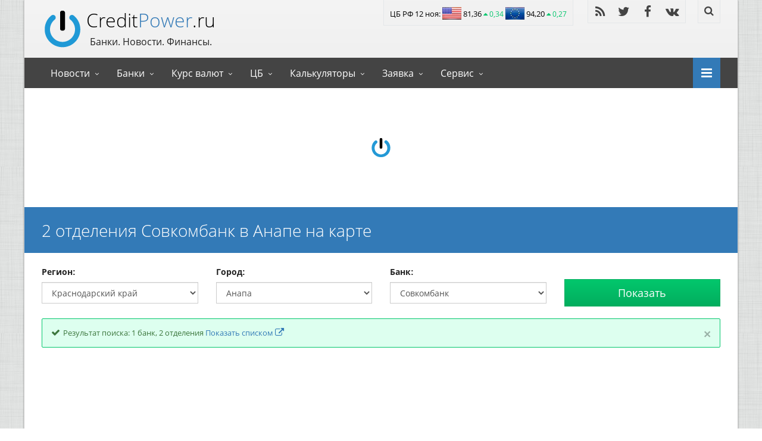

--- FILE ---
content_type: text/html; charset=utf-8
request_url: https://creditpower.ru/mapotdel/reg_anapa-10416/bank_sovkombank-963/
body_size: 57565
content:
<!DOCTYPE html><html id="ctl00_htmltag" lang="ru"><head><meta http-equiv="Content-Type" content="text/html; charset=utf-8" /><meta http-equiv="X-UA-Compatible" content="IE=edge" /><meta name="viewport" content="width=device-width, initial-scale=1" /><title>2 отделения Совкомбанк в Анапе на карте</title><meta name="description" content="Ближайшее отделение Совкомбанк в Анапе на карте. Результат поиска: 1 банк, 2 отделения" /><meta name="author" content="CreditPower.ru" /><meta name="google-site-verification" content="q6Dv1wM3s1WnqEo-R4qclSymO2mCbk9JhXZsI_Oo25Q" /> <script type="application/ld+json">{ "@context" : "http://schema.org", "@type" : "Organization", "name" : "CreditPower.ru", "url" : "https://creditpower.ru",  "potentialAction": { "@type": "SearchAction", "target": "https://creditpower.ru/gsearch/?q={search_term_string}", "query-input": "required name=search_term_string" }, "sameAs" : [ "http://vk.com/creditpowerru", "https://www.facebook.com/creditpowerru/", "https://twitter.com/CreditPower_ru" ]}</script> <link rel="apple-touch-icon" sizes="57x57" href="/img/ico/cpw/apple-touch-icon-57x57.png" /><link rel="apple-touch-icon" sizes="60x60" href="/img/ico/cpw/apple-touch-icon-60x60.png" /><link rel="apple-touch-icon" sizes="72x72" href="/img/ico/cpw/apple-touch-icon-72x72.png" /><link rel="apple-touch-icon" sizes="76x76" href="/img/ico/cpw/apple-touch-icon-76x76.png" /><link rel="apple-touch-icon" sizes="114x114" href="/img/ico/cpw/apple-touch-icon-114x114.png" /><link rel="apple-touch-icon" sizes="120x120" href="/img/ico/cpw/apple-touch-icon-120x120.png" /><link rel="apple-touch-icon" sizes="144x144" href="/img/ico/cpw/apple-touch-icon-144x144.png" /><link rel="apple-touch-icon" sizes="152x152" href="/img/ico/cpw/apple-touch-icon-152x152.png" /><link rel="apple-touch-icon" sizes="167x167" href="/img/ico/cpw/apple-touch-icon-167x167.png" /><link rel="apple-touch-icon" sizes="180x180" href="/img/ico/cpw/apple-touch-icon-180x180.png" /><link rel="shortcut icon" href="/img/ico/cpw/faviconBS.png" type="image/png" sizes="16x16" /><link rel="icon" type="image/png" href="/img/ico/cpw/favicon-32x32.png" sizes="32x32" /><link rel="icon" type="image/png" href="/img/ico/cpw/favicon-194x194.png" sizes="194x194" /><link rel="icon" type="image/png" href="/img/ico/cpw/favicon-96x96.png" sizes="96x96" /><link rel="icon" type="image/png" href="/img/ico/cpw/android-chrome-192x192.png" sizes="192x192" /><link rel="icon" type="image/png" href="/img/ico/cpw/favicon-16x16.png" sizes="16x16" /><link rel="manifest" href="/img/ico/cpw/manifest.json" /><meta name="theme-color" content="#f4f4f4" /><meta name="yandex-verification" content="6473887716ca4f27" /><meta name="wmail-verification" content="d2bf188d856ea520d60e76a7c99769f4" /><meta name="msvalidate.01" content="376704BC4B9FED368CA111550DC1511A" /><link rel="alternate" type="application/rss+xml" title="Новости Банков | CreditPower.ru" href="/rss/" /><link rel="stylesheet" href="/css/allcritical.min.css?rnd=01111104" /><link rel="preload" href="/css/all0.min.css?rnd=01111104" as="style" /><link rel="preload" href="/js/all1.js?rnd=01111104" as="script" />          <!-- Yandex.RTB --> <script>window.yaContextCb = window.yaContextCb || []</script><script src="https://yandex.ru/ads/system/context.js" async></script><style>#map {height: 500px;} .contentstring {max-width:350px;}</style> <script src="https://unpkg.com/@google/markerclustererplus@4.0.1/dist/markerclustererplus.min.js"></script>   <script async src="https://www.googletagmanager.com/gtag/js?id=UA-39403061-1"></script><script> window.dataLayer = window.dataLayer || []; function gtag() { dataLayer.push(arguments); } gtag('js', new Date()); gtag('config', 'UA-39403061-1'); /*gtag('config', 'AW-989438724');*/</script><script>new Image().src = "//counter.yadro.ru/hit?r" + escape(document.referrer) + ((typeof (screen) == "undefined") ? "" : ";s" + screen.width + "*" + screen.height + "*" + (screen.colorDepth ? screen.colorDepth : screen.pixelDepth)) + ";u" + escape(document.URL) + ";" + Math.random();</script> </head><body><div id="sb-site"><div class="boxed"><header id="header-full-top" class="hidden-xs header-full"> <div class="container"> <div id="ctl00_divlogo" title="CreditPower.ru - Банки. Новости. Курсы валют" class="header-full-title"> <h2 class="animated fadeInRight"><a href="/" class="active">Credit<span>Power</span>.ru</a></h2> <p class="animated fadeInRight">Банки. Новости. Финансы.</p> </div><nav class="top-nav"><div class="dropdown animated fadeInDown animation-delay-9 kursvalutmain"> <a href="#" title='Все валюты подробнее' class="dropdown-toggle topnavblock" data-toggle="dropdown">ЦБ РФ 12 ноя: <div class="flusd"></div> 81,36 <i class='fa fa-caret-up em-success'></i><small class='em-success'> 0,34</small><br class='visible-xs' /> <div class="fleur"></div> 94,20 <i class='fa fa-caret-up em-success'></i><small class='em-success'> 0,27</small></a> <div class="dropdown-menu dropdown-menu-right dropdown-login-box animated fadeInUp"> <div class='row kursvalutmain'><div class='col-xs-12'><div class="flusd"></div> <a title='Курс доллара на сегодня' href='/currency/usd/'>Курс доллара</a>: 81,3562 <span class='alignright no-margin'><i class='fa fa-caret-up em-success'></i><small class='em-success'> 0,3430</small></span></div><div class='col-xs-12'><div class="fleur"></div> <a title='Курс евро на сегодня' href='/currency/eur/'>Курс евро</a>: 94,1954 <span class='alignright no-margin'><i class='fa fa-caret-up em-success'></i><small class='em-success'> 0,2667</small></span></div><div class='col-xs-12'><div class="fltry"></div> <a title='Турецкая лира на сегодня' href='/currency/try/'>Турецкая лира</a>: 1,9301 <span class='alignright no-margin'><i class='fa fa-caret-up em-success'></i><small class='em-success'> 0,0052</small></span></div><div class='col-xs-12'><div class="flcny"></div> <a title='Курс юаня на сегодня' href='/currency/cny/'>Курс юаня</a>: 11,413 <span class='alignright no-margin'><i class='fa fa-caret-up em-success'></i><small class='em-success'> 0,0624</small></span></div><div class='col-xs-12'><div class="fluah"></div> <a title='Курс гривны на сегодня' href='/currency/uah/'>Курс гривны</a>: 19,3909 <span class='alignright no-margin'><i class='fa fa-caret-up em-success'></i><small class='em-success'> 0,0920</small></span></div></div><a href="/currency/" class="alignright mb0">Курс валют на сегодня</a> </div> </div> <ul class="top-nav-social hidden-sm"> <li><a href="http://feeds.feedburner.com/creditpower" rel="nofollow" aria-label="RSS" class="animated fadeIn animation-delay-3 rss"><i class="fa fa-rss"></i></a></li> <li><a href="https://twitter.com/CreditPower_ru" rel="nofollow" aria-label="Twitter" class="animated fadeIn animation-delay-5 twitter"><i class="fa fa-twitter"></i></a></li> <li><a href="https://www.facebook.com/creditpowerru/" rel="nofollow" aria-label="Facebook" class="animated fadeIn animation-delay-7 facebook"><i class="fa fa-facebook"></i></a></li>  <li><a href="http://vk.com/creditpowerru" rel="nofollow" aria-label="Vk" class="animated fadeIn animation-delay-11 facebook"><i class="fa fa-vk"></i></a></li></ul><div class="dropdown animated fadeInDown animation-delay-13 hidden-sm"> <a href="#" id="search" class="dropdown-toggle" aria-label="Найти" data-toggle="dropdown"><i class="fa fa-search"></i></a> <div class="dropdown-menu dropdown-menu-right dropdown-search-box animated fadeInUp"> <form method="get" action="/yasearch/"> <div class="input-group"><input type="text" class="form-control" name="text" placeholder="Найти..."><input type="hidden" name="searchid" value="2306560" />  <span class="input-group-btn"> <button class="btn btn-ar btn-primary" title="go!" type="submit">Go!</button> </span> </div> </form> </div> </div> </nav></div> </header><nav class="navbar navbar-static-top navbar-default navbar-header-full navbar-dark" id="header"> <div class="container"> <div class="navbar-header"> <button type="button" class="navbar-toggle" data-toggle="collapse" data-target="#bs-example-navbar-collapse-1"> <span class="sr-only">Toggle nav</span> <i class="fa fa-bars"></i> </button> <a class="navbar-brand hidden-lg hidden-md hidden-sm active" href="/">Credit<span>Power</span>.ru</a> </div> <div class="pull-right"> <a href="javascript:void(0);" aria-label="Open" class="sb-icon-navbar sb-toggle-right"><i class="fa fa-bars"></i></a> </div> <div class="collapse navbar-collapse" id="bs-example-navbar-collapse-1"> <ul class="nav navbar-nav"><li class="dropdown"><a href="#" class="dropdown-toggle" data-toggle="dropdown">Новости</a><ul class="dropdown-menu"><li><a href="/allbanknews/" title="Финансовые и банковские новости России и мира">Банковские новости</a></li><li><a href="/forum/" title="Форум о банках, финансах, кредитах, курсах валют и пр.">Форум о финансах и банках</a></li><li><a href="/newsrating/" title="Информационный рейтинг банков">Информационный рейтинг</a></li><li><a href="/newswithimg/" title="Фоторепортажи банков">Фоторепортажи</a></li><li><a href="/articles/" title="Статьи о банках, финансах">Статьи</a></li></ul></li><li class="dropdown"><a href="#" class="dropdown-toggle" data-toggle="dropdown">Банки</a><ul class="dropdown-menu"><li><a href="/banks/" title="Найти банк по имени">Банки</a></li><li><a href="/atm/" title="Банкоматы">Банкоматы</a></li><li><a href="/offices/" title="Отделения">Отделения</a></li><li><a href="/select" title="Программы кредитования">Программы</a></li><li class='divider'></li><li><a href="/mapotdel/reg_moskva-77/" title="Отделения банков на карте">Банки на карте</a></li><li><a href="/regs/" title="Найти банк в городе">Банки по городу</a></li><li><a href="/alfavit/" title="Найти банк по алфавиту">Банки (А-Я)</a></li><li class='divider'></li><li><a href="/banklogo/" title="Найти банк по логотипу">Логотипы банков</a></li><li><a href="/bankznak/" title="Найти банк по иконке">Значки банков</a></li></ul></li><li class="dropdown"><a href="#" class="dropdown-toggle" data-toggle="dropdown">Курс валют</a><ul class="dropdown-menu"><li><a href="/currency/" title="Курс валют ЦБ России">Курс валют ЦБ РФ</a></li><li><a href="/currency/converter/" title="Онлайн конвертер валют, кросс курсы">Конвертер валют</a></li><li class='divider'></li><li><a href="/currencyeuro/" title="Exchange Rates European CB">Exchange Rates European CB</a></li><li><a href="/currencyeuro/converter/" title="Currency converter European Central Bank">Currency converter ECB</a></li><li class='divider'></li><li><a href="/currency/allbanks/" title="Курс валют в банках, курс продажи и покупки валюты, лучший курс валюты">Курс валют в банках</a></li><li><a href="/mapcurrency/msk/" title="Обмен валют на карте рядом">Курс валют на карте</a></li><li><a href="/currency/cityes/" title="Курс обмена валют в городах России.">Курс валют в городах</a></li><li class='divider'></li><li><a href="/currency/crypto/" title="Курс Биткоин Лайткоин.">Курс криптовалют</a></li><li class='divider'></li><li><a href="/currencyext/" title="Курс редких валют сегодня">Курс редких валют</a></li></ul></li><li class="dropdown"><a href="#" class="dropdown-toggle" data-toggle="dropdown">ЦБ</a><ul class="dropdown-menu"><li><a href="/currency/centralbank/aud/" title="ЦБ Австралии. RBA">Курс валют Австралия. RBA</a></li><li><a href="/currency/centralbank/azn/" title="ЦБ Азербайджана. ARMB">Курс валют Азербайджан. ARMB</a></li><li><a href="/currency/centralbank/gbp/" title="Банк Англии. BoE">Курс валют Англия. BoE</a></li><li><a href="/currency/centralbank/byn/" title="ЦБ Беларуси. НБРБ">Курс валют Беларусь. НБРБ</a></li><li><a href="/currency/centralbank/bgn/" title="ЦБ Болгарии. БНБ">Курс валют Болгария. БНБ</a></li><li><a href="/currency/centralbank/huf/" title="ЦБ Венгрии. MNB">Курс валют Венгрия. MNB</a></li><li><a href="/currency/centralbank/gel/" title="ЦБ Грузии. NBG">Курс валют Грузия. NBG</a></li><li><a href="/currency/centralbank/eur/" title="ЦБ Европы. ECB">Курс валют Европа. ECB</a></li><li><a href="/currency/centralbank/kzt/" title="ЦБ Казахстана. ҚРҰБ">Курс валют Казахстан. ҚРҰБ</a></li><li><a href="/currency/centralbank/kgs/" title="ЦБ Киргизии. КРУБ">Курс валют Киргизия. КРУБ</a></li><li><a href="/currency/centralbank/pln/" title="ЦБ Польши. NBP">Курс валют Польша. NBP</a></li><li><a href="/currency/centralbank/rub/" title="ЦБ России. CBRF">Курс валют Россия. CBRF</a></li><li><a href="/currency/centralbank/ron/" title="ЦБ Румынии. BNR">Курс валют Румыния. BNR</a></li><li><a href="/currency/centralbank/tjs/" title="ЦБ Таджикистана. БМТ">Курс валют Таджикистан. БМТ</a></li><li><a href="/currency/centralbank/try/" title="ЦБ Турции. TCMB">Курс валют Турции. TCMB</a></li><li><a href="/currency/centralbank/uzs/" title="ЦБ Узбекистана. ЎРМб">Курс валют Узбекистан. ЎРМб</a></li><li><a href="/currency/centralbank/uah/" title="ЦБ Украины. НБУ">Курс валют Украина. НБУ</a></li><li><a href="/currency/centralbank/czk/" title="ЦБ Чехии. CNB">Курс валют Чехия. CNB</a></li></ul></li><li class="dropdown"><a href="#" class="dropdown-toggle" data-toggle="dropdown">Калькуляторы</a><ul class="dropdown-menu"><li><a href="/calc" title="Аннуитетный и дифференцированный калькулятор кредита">Кредитный калькулятор</a></li><li><a href="/icalc" title="Аннуитетный и дифференцированный калькулятор ипотечного кредита">Ипотечный калькулятор</a></li><li><a href="/osagocalc/" title="Калькулятор ОСАГО, формула, документы">ОСАГО калькулятор</a></li></ul></li><li class="dropdown"><a href="#" class="dropdown-toggle" data-toggle="dropdown">Заявка</a><ul class="dropdown-menu"><li><a href="/bid/creditcash/" title="Заявка на кредит">Кредит 100%<span class='label label-success pull-right'>New</span></a></li><li><a href="/bid/creditipoteka/" title="Заявка на ипотеку">Ипотека 100%<span class='label label-success pull-right'>New</span></a></li><li><a href="/bid/creditipoteka/reg_moskva-77/" title="Заявка на ипотеку в Москве">Ипотека от 8% в Москве</a></li><li><a href="/bid/creditipoteka/reg_sankt_peterburg-78/" title="Заявка на ипотеку в Санкт-Петербурге">Ипотека от 8% в СПб</a></li></ul></li><li class="dropdown"><a href="#" class="dropdown-toggle" data-toggle="dropdown">Сервис</a><ul class="dropdown-menu"><li><a href="/postindex/" title="Индексы городов, поселков, деревень, улиц, домов">Почтовые индексы</a></li><li><a href="/post/" title="Отделения почты, адрес, телефон, отзывы">Почтовые отделения</a></li><li><a href="/tracking/" title="Отслеживание посылки или письма по номеру">Где посылка?</a></li><li class='divider'></li><li><a href="/auto/" title="2500 автосалонов">Автосалоны</a></li><li><a href="/realty/" title="4500 агентств недвижимости">Агентства недвижимости</a></li><li class='divider'></li><li><a href="/alfavitauto/" title="Автосалоны по алфавиту">Автосалоны (А-Я)</a></li><li><a href="/alfavitrealty/" title="Агентства недвижимости по алфавиту">Агентства недвижимости (А-Я)</a></li><li class='divider'></li><li><a href="/top100/banks/" title="Рейтинг банков">Рейтинг банков</a></li><li><a href="/top100/realty/" title="Рейтинг агентств недвижимости">Рейтинг агенств недвижимости</a></li><li><a href="/top100/auto/" title="Рейтинг автосалонов">Рейтинг автосалонов</a></li><li><a href="/top100/offices/" title="Рейтинг отделений банков">Рейтинг отделений банков</a></li><li><a href="/top100/atms/" title="Рейтинг банкоматов">Рейтинг банкоматов</a></li><li><a href="/top100/programms/" title="Рейтинг программ кредитования">Рейтинг программ кредитования</a></li><li class='divider'></li><li><a href="/yasearch/" title="Поиск Yandex">Яндекс Поиск</a></li><li><a href="/gsearch/" title="Поиск Google">Гугл Поиск</a></li><li class='divider'></li><li><a href="/info/partners/" title="Для партнеров">Партнерам</a></li><li class='divider'></li><li><a href="/info/contacts/" title="Контакты, обратная связь">Контакты</a></li></ul></li></ul>  </div> </div></nav><aside id="adsfooter"> <div id="yandex_rtb_R-A-187245-1"></div><script>window.yaContextCb.push(() => { Ya.Context.AdvManager.render({ renderTo: 'yandex_rtb_R-A-187245-1', blockId: 'R-A-187245-1' })});</script></aside><header class="main-header no-margin-bottom"><div class="container"><h1 class="page-title">2 отделения Совкомбанк в Анапе на карте</h1> <span id="ctl00_mc_smp" class="breadcrumb"></span></div></header><div class="container"><div class="row margin-top-20"> <form method="post" action="./" id="aspnetForm"><div class="aspNetHidden"><input type="hidden" name="__EVENTTARGET" id="__EVENTTARGET" value="" /><input type="hidden" name="__EVENTARGUMENT" id="__EVENTARGUMENT" value="" /><input type="hidden" name="__LASTFOCUS" id="__LASTFOCUS" value="" /><input type="hidden" name="__VIEWSTATE" id="__VIEWSTATE" value="/wEPDwUKLTgyMDU3MzEwMA8WAh4TVmFsaWRhdGVSZXF1ZXN0TW9kZQIBZGTLOkuvthx+mPNzwYJ1/ITjW3wgEgXZemL4fAN5a++duw==" /></div><script type="text/javascript">var theForm = document.forms['aspnetForm'];if (!theForm) { theForm = document.aspnetForm;}function __doPostBack(eventTarget, eventArgument) { if (!theForm.onsubmit || (theForm.onsubmit() != false)) { theForm.__EVENTTARGET.value = eventTarget; theForm.__EVENTARGUMENT.value = eventArgument; theForm.submit(); }}</script><script src="/WebResource.axd?d=_jZXsJe04B9eGwAQyrucTp8jUTkCNXViapoSYRX9QROxzNl_LJllMZHedI1zsTLOVKjbEIo1HqJ8HwU3JC79i19CPDTJP55gxFrx6D-16y81&amp;t=638024916632681921" type="text/javascript"></script><script src="/ScriptResource.axd?d=kSCrjvdwVWMMfDT4TOiIzObetIQE_OIWOjjmTyVKpPBkayaJfGucKjoiNqTaEL_qwEXUN1to4Gjq-871qMQdLGMf7dEjKZ2WAjrduPpaSgWDcWL9Wg90z8KOSkApz5iEPSJW74VDKS7duRiheqYTMGZ7Li0zBi6zumK5P4BlZaXKw4mNCJ7F3u84lCY-kYeJ0&amp;t=10c151ff" type="text/javascript"></script><script type="text/javascript">if (typeof(Sys) === 'undefined') throw new Error('Не удалось загрузить клиентскую инфраструктуру ASP.NET Ajax .');</script><script src="/ScriptResource.axd?d=7KHxWbetLAy3c87Vw2_wVxAlTOaKt5_6Tl0LgRcfXEPgiHxcOOL6Jbhq11kr-QLOlAZTR_944cYPoDk_90rk0V-aOYodw2FZY2NYK6t_2kCwLCUTS-FPdqLb0Pg2J0XcXyV88os938QWxH1gXeUENB5q2YQPw-iqIxAAk8vnzvhaR5AcdWD1QuGfjrF3yIjF0&amp;t=10c151ff" type="text/javascript"></script><script type="text/javascript">Sys.WebForms.PageRequestManager._initialize('ctl00$mc$ScriptManager1', 'aspnetForm', ['tctl00$mc$Up1',''], [], [], 90, 'ctl00');</script><div id="ctl00_mc_Up1"><div class="col-sm-3"><label for="ddl1">Регион:</label><select name="ctl00$mc$ddl1" onchange="javascript:setTimeout(&#39;__doPostBack(\&#39;ctl00$mc$ddl1\&#39;,\&#39;\&#39;)&#39;, 0)" id="ctl00_mc_ddl1" title="Укажите регион" class="form-control"><option value="100">[Все регионы]</option><option value="50">Московская область</option><option value="47">Ленинградская область</option><option value="80">Агинский Бурятский АО</option><option value="22">Алтайский край</option><option value="28">Амурская область</option><option value="29">Архангельская область</option><option value="30">Астраханская область</option><option value="31">Белгородская область</option><option value="32">Брянская область</option><option value="33">Владимирская область</option><option value="34">Волгоградская область</option><option value="35">Вологодская область</option><option value="36">Воронежская область</option><option value="79">Еврейская АО</option><option value="75">Забайкальский край</option><option value="37">Ивановская область</option><option value="38">Иркутская область</option><option value="7">Кабардино-Балкарская республика</option><option value="39">Калининградская область</option><option value="40">Калужская область</option><option value="41">Камчатский край</option><option value="9">Карачаево-Черкесская республика</option><option value="42">Кемеровская область</option><option value="43">Кировская область</option><option value="44">Костромская область</option><option selected="selected" value="23">Краснодарский край</option><option value="24">Красноярский край</option><option value="45">Курганская область</option><option value="46">Курская область</option><option value="48">Липецкая область</option><option value="49">Магаданская область</option><option value="51">Мурманская область</option><option value="83">Ненецкий АО</option><option value="52">Нижегородская область</option><option value="53">Новгородская область</option><option value="54">Новосибирская область</option><option value="55">Омская область</option><option value="56">Оренбургская область</option><option value="57">Орловская область</option><option value="58">Пензенская область</option><option value="59">Пермский край</option><option value="25">Приморский край</option><option value="60">Псковская область</option><option value="1">Республика Адыгея</option><option value="4">Республика Алтай</option><option value="2">Республика Башкортостан</option><option value="3">Республика Бурятия</option><option value="5">Республика Дагестан</option><option value="6">Республика Ингушетия</option><option value="8">Республика Калмыкия</option><option value="10">Республика Карелия</option><option value="11">Республика Коми</option><option value="82">Республика Крым</option><option value="12">Республика Марий-Эл</option><option value="13">Республика Мордовия</option><option value="14">Республика Саха (Якутия)</option><option value="15">Республика Северная Осетия</option><option value="16">Республика Татарстан</option><option value="17">Республика Тыва</option><option value="19">Республика Хакасия</option><option value="61">Ростовская область</option><option value="62">Рязанская область</option><option value="63">Самарская область</option><option value="64">Саратовская область</option><option value="65">Сахалинская область</option><option value="66">Свердловская область</option><option value="67">Смоленская область</option><option value="26">Ставропольский край</option><option value="84">Таймырский (Долгано Ненецкий) АО</option><option value="68">Тамбовская область</option><option value="69">Тверская область</option><option value="70">Томская область</option><option value="71">Тульская область</option><option value="72">Тюменская область</option><option value="18">Удмуртская республика</option><option value="73">Ульяновская область</option><option value="85">Усть-Ордынский Бурятский АО</option><option value="27">Хабаровский край</option><option value="86">Ханты-Мансийский АО</option><option value="74">Челябинская область</option><option value="95">Чеченская республика</option><option value="21">Чувашская республика</option><option value="87">Чукотский АО</option><option value="88">Эвенкийский АО</option><option value="89">Ямало-Ненецкий АО</option><option value="76">Ярославская область</option></select></div><div class="col-sm-3"><label for="ddl2">Город:</label><select name="ctl00$mc$ddl2" id="ctl00_mc_ddl2" title="Укажите город" class="form-control"><option value="">[Все города]</option><option value="10415">Абинск</option><option selected="selected" value="10416">Анапа</option><option value="10417">Апшеронск</option><option value="10418">Армавир</option><option value="10419">Белореченск</option><option value="10420">Геленджик</option><option value="10421">Горячий Ключ</option><option value="10422">Гулькевичи</option><option value="10423">Ейск</option><option value="10424">Кореновск</option><option value="10025">Краснодар</option><option value="10425">Кропоткин</option><option value="10426">Крымск</option><option value="10427">Курганинск</option><option value="10428">Лабинск</option><option value="10429">Новокубанск</option><option value="10430">Новороссийск</option><option value="10431">Приморско-Ахтарск</option><option value="10432">Славянск-на-Кубани</option><option value="10051">Сочи</option><option value="10433">Темрюк</option><option value="10434">Тимашевск</option><option value="10435">Тихорецк</option><option value="10436">Туапсе</option><option value="10437">Усть-Лабинск</option><option value="10438">Хадыженск</option></select></div><div class="col-sm-3"><label for="ddl3">Банк:</label><select name="ctl00$mc$ddl3" id="ctl00_mc_ddl3" title="Укажите банк" class="form-control"><option value="0">[Все банки]</option><option value="3465">MUFG</option><option value="7101">TalkBank</option><option value="2306">Абсолют Банк</option><option value="2879">Авангард</option><option value="415">Аверс</option><option value="1455">Автоградбанк</option><option value="1973">АвтоКредитБанк</option><option value="2776">Автоторгбанк</option><option value="2880">Агропромкредит</option><option value="2860">Агророс</option><option value="1810">Азиатско-Тихоокеанский Банк</option><option value="3303">Азия-Инвест Банк</option><option value="2590">АК Барс</option><option value="2587">Акибанк</option><option value="2529">Актив Банк</option><option value="567">Акцепт</option><option value="53">Александровский</option><option value="2119">Алеф-Банк</option><option value="2602">Алмазэргиэнбанк</option><option value="2659">Алтайкапиталбанк</option><option value="2070">Алтынбанк</option><option value="2593">Альба Альянс</option><option value="3452">Альтернатива</option><option value="1326">Альфа-Банк</option><option value="3460">Америкэн Экспресс Банк</option><option value="2404">Апабанк</option><option value="2914">Аресбанк</option><option value="1281">Арзамас</option><option value="2990">Байкалкредобанк</option><option value="444">Балаково-Банк</option><option value="3176">Балтинвестбанк</option><option value="3538">Банк 131</option><option value="3231">Банк АГОРА</option><option value="2684">Банк БКФ</option><option value="2312">Банк ДОМ.РФ</option><option value="1781">Банк Евроальянс</option><option value="3161">Банк Екатеринбург</option><option value="3255">Банк Зенит</option><option value="232">Банк Зенит Сочи</option><option value="2216">Банк Интеза</option><option value="708">Банк Казани</option><option value="2494">Банк Кредит Свисс (Москва)</option><option value="3344">Банк МИА</option><option value="3437">Банк НФК</option><option value="3269">Банк Оренбург</option><option value="3481">Банк ПСА Финанс РУС</option><option value="2506">Банк Раунд</option><option value="2646">Банк Реалист</option><option value="2574">Банк РМП</option><option value="3415">Банк РСИ</option><option value="436">Банк Санкт-Петербург</option><option value="2816">Банк СГБ</option><option value="705">Банк Синара</option><option value="3224">Банк СКС</option><option value="554">Банк Солидарность</option><option value="2307">Банк СОЮЗ</option><option value="2799">Банк Финам</option><option value="2929">ББР Банк</option><option value="760">Белгородсоцбанк</option><option value="3505">Берейт</option><option value="435">Бест Эффортс Банк</option><option value="3138">БЖФ Банк</option><option value="101">БКС Банк</option><option value="2368">Бланк банк (Веста)</option><option value="2748">БМ-Банк</option><option value="3482">БМВ Банк</option><option value="3407">БНП Париба</option><option value="1144">Братский АНКБ</option><option value="2883">БСТ-Банк</option><option value="1745">Быстробанк</option><option value="2309">Бэнк оф Чайна</option><option value="841">Вайлдберриз Банк</option><option value="1291">Вакобанк</option><option value="3287">ВБРР</option><option value="598">Великие Луки Банк</option><option value="524">Венец</option><option value="2">Викинг</option><option value="356">Витабанк</option><option value="1027">Вкабанк</option><option value="903">Владбизнесбанк</option><option value="3173">Внешфинбанк</option><option value="1896">Вологжанин</option><option value="1460">Восточный</option><option value="1000">ВТБ</option><option value="1557">Вуз-Банк</option><option value="2796">Вятич</option><option value="3223">Газнефтьбанк</option><option value="354">Газпромбанк</option><option value="665">Газтрансбанк</option><option value="3252">Газэнергобанк</option><option value="2576">Гарант-Инвест</option><option value="2490">ГЕНБАНК</option><option value="2027">Геобанк</option><option value="1046">Гефест</option><option value="2438">Глобус</option><option value="3490">Голдман Сакс Банк</option><option value="2982">Горбанк</option><option value="256">Гута-Банк</option><option value="1948">Далена</option><option value="843">Дальневосточный Банк</option><option value="646">Датабанк</option><option value="3338">Дельтакредит</option><option value="3330">Денизбанк Москва</option><option value="2738">Держава</option><option value="2629">Дж.П. Морган Банк Интернешнл</option><option value="3061">Джей энд Ти Банк</option><option value="3328">Дойче Банк</option><option value="857">Долинск</option><option value="7100">ДОМ.РФ</option><option value="3209">Дом-Банк</option><option value="492">Донкомбанк</option><option value="1818">Дон-Тексбанк</option><option value="990">Дружба</option><option value="1765">Еатп Банк</option><option value="969">Евразийский Банк</option><option value="2897">Евроазиатский Инвестиционный Банк</option><option value="2402">Еврофинанс Моснарбанк</option><option value="384">Единая Расчетная Палата</option><option value="3542">Еком Банк</option><option value="2645">Енисейский</option><option value="1809">Ермак</option><option value="2065">Живаго Банк</option><option value="817">Заречье</option><option value="1614">Заубер Банк</option><option value="574">Земкомбанк</option><option value="2900">Земский Банк</option><option value="2559">Зираат Банк (Москва)</option><option value="1732">ИК Банк</option><option value="3519">Икано Банк</option><option value="1829">Инбанк</option><option value="2763">Инвестторгбанк</option><option value="2495">ИНГ Банк</option><option value="600">Интерпрогрессбанк</option><option value="3266">Интерпромбанк</option><option value="272">ИРС</option><option value="3175">ИС Банк</option><option value="2609">ИТ Банк</option><option value="2390">Итуруп</option><option value="2867">Ишбанк</option><option value="2802">Йошкар-Ола</option><option value="1151">Калуга</option><option value="438">Камкомбанк</option><option value="575">Капитал</option><option value="842">Кетовский</option><option value="2241">Киви Банк</option><option value="1087">ККБ</option><option value="3298">Классик Эконом Банк</option><option value="65">Кольцо Урала</option><option value="3333">Коммерцбанк (Евразия)</option><option value="3184">Континенталь</option><option value="2245">Космос</option><option value="1115">Костромаселькомбанк</option><option value="3300">Кошелев-Банк</option><option value="3360">Крайинвестбанк</option><option value="2271">Кранбанк</option><option value="1680">Креди Агриколь КИБ</option><option value="3311">Кредит Европа Банк (Россия)</option><option value="1165">Кредпромбанк</option><option value="2905">Кремлевский</option><option value="2682">Крокус-Банк</option><option value="2499">Крона-Банк</option><option value="2607">Кросна-Банк</option><option value="1752">КС Банк</option><option value="2584">КУБ</option><option value="2518">Кубань Кредит</option><option value="478">Кубаньторгбанк</option><option value="2868">Кузбассхимбанк</option><option value="1158">Кузнецкбизнесбанк</option><option value="609">Кузнецкий</option><option value="2254">Кузнецкий Мост</option><option value="2568">Курган</option><option value="3525">КЭБ ЭйчЭнБи Банк</option><option value="1920">Ланта-Банк</option><option value="1343">Левобережный</option><option value="1242">Липецккомбанк</option><option value="2707">Локо-Банк</option><option value="1478">Лэнд Банк</option><option value="1136">Майкопбанк</option><option value="1673">Майский</option><option value="3379">Максима</option><option value="3395">Мба-Москва</option><option value="2407">МВС Банк</option><option value="3265">Мегаполис</option><option value="2618">Международный Финансовый Клуб</option><option value="3473">Мерседес-Бенц Банк Рус</option><option value="2440">Металлинвестбанк</option><option value="2877">Металлург</option><option value="2443">Меткомбанк</option><option value="3337">Мидзухо Банк (Москва)</option><option value="912">МИнБанк</option><option value="3396">МИР Бизнес Банк</option><option value="1978">МКБ</option><option value="2524">МКБ</option><option value="3523">Моби.Деньги</option><option value="1927">Модульбанк</option><option value="3508">Монета.ру</option><option value="3456">Морган Стэнли Банк</option><option value="77">Морской Банк</option><option value="3247">Москва-Сити</option><option value="3172">Московский Коммерческий Банк</option><option value="1411">Московский Нефтехимический Банк</option><option value="3365">Москоммерцбанк</option><option value="1751">МосОблБанк</option><option value="2789">МС Банк Рус</option><option value="2722">МСКБ</option><option value="3340">МСП Банк</option><option value="1052">МТИ Банк</option><option value="2268">МТС-Банк</option><option value="2103">Муниципальный Камчатпрофитбанк</option><option value="695">Нальчик</option><option value="2249">Народный Банк</option><option value="1309">Народный банк Тувы</option><option value="2374">Народный Доверительный Банк</option><option value="3390">Натиксис Банк</option><option value="3077">НацИнвестПромБанк</option><option value="1949">Национальный Банк Сбережений</option><option value="3421">Национальный Стандарт</option><option value="1966">НБД-Банк</option><option value="931">НВКбанк</option><option value="1926">Невастройинвест</option><option value="1068">Невский банк</option><option value="1293">Нейва</option><option value="2156">Нефтепромбанк</option><option value="2876">НИБ</option><option value="702">Нико-Банк</option><option value="2755">НК Банк</option><option value="2546">Новикомбанк</option><option value="1352">Новобанк</option><option value="1747">Новокиб</option><option value="3417">Новый ВЕК</option><option value="2932">Новый Московский Банк</option><option value="3202">НОКССбанк</option><option value="2650">Ноосфера</option><option value="902">Норвик Банк</option><option value="3016">Нордеа Банк</option><option value="2170">НРБанк</option><option value="3124">НС Банк</option><option value="1671">Нэклис-Банк</option><option value="1016">Объединенный Банк Республики</option><option value="2611">Объединенный Капитал</option><option value="3516">ОЗОН Банк</option><option value="2484">Онего</option><option value="3446">ООО &#171;Коммерческий Индо Банк&#187;</option><option value="3529">ООО &#171;Чайнасельхозбанк&#187;</option><option value="1659">Оранжевый</option><option value="937">ОРБанк</option><option value="3312">Оргбанк</option><option value="1050">Осколбанк</option><option value="2209">Открытие</option><option value="2766">ОТП Банк</option><option value="965">Первоуральскбанк</option><option value="3271">Первый Дортрансбанк</option><option value="604">Первый Инвестиционный Банк</option><option value="3436">Первый Клиентский Банк</option><option value="2110">Пересвет</option><option value="875">Пермь</option><option value="3324">Платежи и Расчеты</option><option value="2347">Платина</option><option value="2534">Пойдём!</option><option value="650">Почта Банк</option><option value="1788">Почтобанк</option><option value="3001">Приморье</option><option value="2733">Примсоцбанк</option><option value="21">Примтеркомбанк</option><option value="537">Приобье</option><option value="212">Прио-Внешторгбанк</option><option value="3296">ПроБанк</option><option value="784">Проинвестбанк</option><option value="2996">Прокоммерцбанк</option><option value="2433">Проминвестбанк</option><option value="3251">Промсвязьбанк</option><option value="538">Промсельхозбанк</option><option value="2638">ПромТрансБанк</option><option value="874">Прохладный</option><option value="2551">ПСКБ</option><option value="2410">ПФС Банк</option><option value="3013">Развитие-Столица</option><option value="3292">Райффайзенбанк</option><option value="3413">РБА</option><option value="3073">РГС Банк</option><option value="1067">Реалист Банк</option><option value="3354">Ренессанс Кредит</option><option value="3095">Рента-Банк</option><option value="3450">РЕСО Кредит</option><option value="3122">Ресурс-Траст</option><option value="3017">РКА</option><option value="170">РН Банк</option><option value="1354">РНКБ Банк</option><option value="2272">Росбанк</option><option value="1405">Росбизнесбанк</option><option value="1573">РосДорБанк</option><option value="2989">Роскосмосбанк</option><option value="3349">Россельхозбанк</option><option value="3099">Российская Финансовая Корпорация</option><option value="3257">Россита-Банк</option><option value="328">Россия</option><option value="481">РостФинанс</option><option value="2790">Росэксимбанк</option><option value="783">Роял Кредит Банк</option><option value="3207">Руна-Банк</option><option value="3403">Руснарбанк</option><option value="779">Русский Банк Сбережений</option><option value="685">Русский Региональный Банк</option><option value="2289">Русский Стандарт</option><option value="1792">Русфинанс Банк</option><option value="704">Русь</option><option value="3293">Русьуниверсалбанк</option><option value="3351">РФИ Банк</option><option value="85">Саммит Банк</option><option value="3468">Санкт-Петербургский Банк Инвестиций</option><option value="330">Саратов</option><option value="2048">СаровБизнесБанк</option><option value="1481">Сбербанк России</option><option value="1470">Связь-Банк</option><option value="1637">СДМ-Банк</option><option value="3528">Севастопольский Морской банк</option><option value="2721">Северный Народный Банк</option><option value="3507">СеверСтройБанк</option><option value="2152">Севзапинвестпромбанк</option><option value="106">Сельмашбанк</option><option value="2034">Сервис Резерв</option><option value="2168">Сетелем банк</option><option value="3245">Сиаб</option><option value="2015">Сибсоцбанк</option><option value="2884">Синергия</option><option value="2838">Синко-Банк</option><option value="2846">Система</option><option value="3194">Сити Инвест Банк</option><option value="2557">Ситибанк</option><option value="2664">Славия</option><option value="804">Славянбанк</option><option value="2960">Славянский Кредит</option><option value="3368">СМП Банк</option><option value="588">СНГБ</option><option value="1376">Снежинский</option><option value="1317">Собинбанк</option><option selected="selected" value="963">Совкомбанк</option><option value="3397">Современные Стандарты Бизнеса</option><option value="2830">Соколовский</option><option value="1329">Солид Банк</option><option value="1132">Социнвестбанк</option><option value="2881">Социум-Банк</option><option value="236">Спецстройбанк</option><option value="2053">Спиритбанк</option><option value="1071">Спутник</option><option value="1288">Ставропольпромстройбанк</option><option value="2853">Столичный Кредит</option><option value="2995">Стройлесбанк</option><option value="3494">Сумитомо Мицуи РУС Банк</option><option value="3235">СЭБ Банк</option><option value="2304">Таврический</option><option value="3136">Таганрогбанк</option><option value="2085">Тайдон</option><option value="1312">Тамбовкредитпромбанк</option><option value="480">Татсоцбанк</option><option value="2756">Тексбанк</option><option value="2252">Тендер-Банк</option><option value="1581">Тимер Банк</option><option value="2673">Тинькофф Банк</option><option value="3470">Тойота Банк</option><option value="2507">Тольяттихимбанк</option><option value="1720">Томскпромстройбанк</option><option value="3475">Торгово-Промышленный Банк Китая</option><option value="933">Торжок</option><option value="50">Точка</option><option value="2210">ТрансКапиталБанк</option><option value="2807">Трансстройбанк</option><option value="3279">Траст</option><option value="2764">ТЭМБР-Банк</option><option value="429">УБРиР</option><option value="2997">Углеметбанк</option><option value="3416">Унифондбанк</option><option value="249">Урал ФД</option><option value="2964">УралПромБанк</option><option value="2275">Уралсиб</option><option value="1370">Уралфинанс</option><option value="3479">УРИ Банк</option><option value="520">Финанс Бизнес Банк</option><option value="3388">Финсервис</option><option value="3499">ФинТех</option><option value="3500">Фольксваген Банк РУС</option><option value="1885">Фора-Банк</option><option value="2063">Форбанк</option><option value="2208">Форштадт</option><option value="1143">Фридом Финанс</option><option value="1049">Хакасский Муниципальный Банк</option><option value="1114">Химик</option><option value="254">Хлынов</option><option value="503">Холмск</option><option value="316">Хоум Кредит</option><option value="3037">Центрально-Азиатский</option><option value="2225">Центр-Инвест</option><option value="121">ЦентроКредит</option><option value="3531">ЦМРБанк</option><option value="3515">Чайна Констракшн Банк</option><option value="3527">ЧБРР</option><option value="485">Челиндбанк</option><option value="493">Челябинвестбанк</option><option value="3290">Эйч-Эс-Би-Си Банк (Рр)</option><option value="3116">Эко-Инвест</option><option value="1319">Экономбанк</option><option value="2530">Экси-Банк</option><option value="2998">Экспобанк</option><option value="3085">Экспресс-Волга</option><option value="1399">Элита</option><option value="3535">Элплат</option><option value="67">Энергобанк</option><option value="52">Энергомашбанк</option><option value="1307">Энерготрансбанк</option><option value="3185">Эс-Би-Ай Банк</option><option value="3463">Ю БИ ЭС Банк</option><option value="2772">Юг-Инвестбанк</option><option value="3510">ЮМани</option><option value="3495">ЮМК</option><option value="1">ЮниКредит Банк</option><option value="3467">Юнистрим</option><option value="3027">Яндекс Банк</option><option value="2564">Яринтербанк</option></select></div><div class="col-sm-3"><br /><input type="submit" name="ctl00$mc$btnSend" value="Показать" id="ctl00_mc_btnSend" class="btn btn-ar btn-lg btn-block btn-success aligncenter" /></div></div><div class="aspNetHidden"><input type="hidden" name="__VIEWSTATEGENERATOR" id="__VIEWSTATEGENERATOR" value="33F10F10" /><input type="hidden" name="__EVENTVALIDATION" id="__EVENTVALIDATION" value="/wEdAJgExRIj1jdf27J6+FWL6qFMu1OR2fWKPyqig/bbwTNZzaDrKClFqcH1T05kEcCgVjipnJsTBxTVSz26ITd5qy9ySsnGg+pByma5dtl0xXK2ajruXj3W1CdAwkH4fa/ZWseOXbmQDDnNR6g5K2enWZXOyf49PkU2A/s6SXdfdQK2IVWAUKt7cd++tXb1DH6gK/IRNa08fRhlWzyZCz5EIXfSiSIZ0xHOlf5BHqVUDcIy5djwsPpLQA9hXffSlhJa7osE4NrAGFcvNPwl/lstqDw0ioXQsRFPgNDJoSkildoOSi9vs1g5bV+/FkAUCr8oqGGehheMg0liHV+2qbprdISTnXrcNYfJ5g9EcnDtR/J/6PHT31mY+23zSE+Ax8BF7tLuXLc1XzK5KXqiLxE1XDrxYM2Lbn+m+jLJbmMceX0IeMrXtnkB3P+1EXH2A5QEIYDZ9xDYRRvOUclc0d2l/[base64]/b4vdHoNmqBY20WskS4vC4Zc2QsvmQ3MhbQ+cTWy06YNpNJE3Lz5y9srIRqXKrofEe++gURQ4CqaMu6KfjHOnVDRMSDTpyS2md31DCMiv3NEKlOA/0GE7D00oTyXYAXpugLcbUSPGQgHSsM7KyvUANBDPV4ptlxnG+3a8MoBXw/ZjVycbFwr0goAMUNkRApW5szUV2jXCfgql9/t5Ap2YkKrky7xvXla7d/U5pnr+Skl0ce6fDoyf6pM0sfjV4s0W5Z4+daAZr9z4B9ZiPDfSCPtnB8wPXuEEABgC+q06eY5QmO9kIbM0Ll36BAbFmdTIwWrSkCwUxU31YneW1K+vKDIqP7pujL7c4S9XGuCAtKkcI36BxOw9/STxqN33uKeaOGiZQ+Piylh+z2r0qnPk9/lzWKYXzR1tbEo1QNbKsJTarMQ8BHURMaVVRJN3Mp71mJOJuSXnj/5qZKxe4PnQgC3rzvae56ScxA+TPs5+RHlLI7cO3sla9jjlzFqinqUWZ7zwYiTXXloOAUba2cUyqYvLSyx42RWjUD3Ne3i8ZET27Gw1926DWKihpUygwsskwHoe9hGjIxcYrcAlAAV06JmpM6qh64svRydFO5oWw788Tm8hHLP/omuWBW5hsObxFTRq1EqDidGei7y1VwCyCu7J4zBHJty5pcmtMG2QH8Sbhqot2ki1c+l91HXJGXLEJxJ/[base64]/0ROXgfV6qM1ka9CNIPgt7yXb5ck6N8CrW2ncPvm9h6Kr9EJcgx564cnHAxSXUHX2ad7a5BrSJkrhOd6M9pCnu30GXg+YLvzvMIK7VWbYbwiTqToRtmDF8OMVMNelPQis5zeRhiGIf4+l0iicY/VbIS/Vcn9UOCUf3fK6aHxL90j/8PGA0Z+bxRT6ZJhb0z7PQWvMzn2U69semASdnxJ15olqFhpVv7hE8DW+fWXUXDiBesC3ooh5L1Q4I/jzHlttLrJn8D2vk56DOS5saCR5d/oFrAK/za6L012JCkK+351o2aF7ki5iJXDg6m/irpI39q8m3IfUSl2EMucl94iBb8m26k8xmM5Vvgy8gHROMxZPhNl4/krYXfmju1s3nUwBdAyUakspDXd4T7uPZ4DFkzEBCxUOnhg8MU+sZrmE76BEtMhz5L2ixtBc7ty32vH/caEQif0pZayaBJXlbgo6HgHXX+yDfQVkhz1kDUk07uucZSPi/Cd/OqxhVUZ7wn7XaNZaPyvpC8HzOj6CApJgeYptXeNzMdK+TmOfoMzrlJatJc+ESSSpin2W3aO/1BGKhyOn3ohGKN+pWcJ54GI9300JFfDVE7sIye/y1FnbSc5AmqlcofECAY8NIcZFKHT3LxfAPt6KFnOE5JsBRap6FygYN+mrhNwg1WhH26a5Ozwj14xdh4LJM/aJDaZLTAaRVbZ+nNFnlaeqik7wx+/U1MDTqj9ruvUz/cve4ZTq1Amrm0/u091z7n/uBcqDbQDNgFzaXuAL0b5XZUC45P/7ni/+wojYBarNgasmP/xm9LhATutVeoZwIRh3OrG0QrIlPS+ckgMBvA3eY4rHvMam5t9uflOuw/GB+U/jySrRHw7B2R+86yJlA/D/5q6ImUPJ3DmfBEmHVnBG1jR/k7v6Qvn2JYE4Y6tUvYOLeI/jpJ3IlTUEs84OtVFpts4fAG5rxCXSiSg8xXz8dDZXI21GvMbGzO++436uIeFuEX0ocMxHEFkxoXKgHX0TYJ2UwWU60h8MgvYyC00sUx8Jz6h2YC0NyUowND80HlCW3Fyi49cDazcbRVMDYPb6smvNAnhxV/3vGf0Y+zfNMeSoRKzfbNJgQFRr6ePmzgosf5a7rwk+k4gBJX40p3CSA2SQBaCLasEC0L9Jtq0MC1Hu3khFoIsiiHBmW5pmCT1MeEfroJNIEgg1jAg94XfhydekRH1ZTnaYbQXjPBlK/q8EdkTyvIJMWjjI/6G8R09Aop93AIZ6z0CYomd7diWYFJvndJoBB1wf7NboUrdNpZ+TiABLGj4nUoaPjZPVbp8B/gNqJsb68+pqpjsQzrG1kj2gw/ZjJOSkoha9U0q2ph7FV5aWmn61pwJVZHRlcu1fpb8OxaEEBwh80KU4ocWHCwkvBkMaJpsmW0Umy1Y4B0icVxdifoucx8Xq7tocz+1VIBsMKVQJMMV61z26AQpmfnyvWDfDREg+m/kKtSS6woi61x82KeOJvD+wr+xIFrYhylru9f4yEgI24xqKHZGGCUesGi+qrXztatpoS8bPDI07MMeByqb8KyN3VLxU3NH1ibhWttOU1OEi1qCutBQh1Q1znLl8VEC//jA4U4pJ0IpcflYBU3B38gOH6WeGYdSxgXK0KmA+sMbexfVlFnBhMjqAtyNshbPijxmVAMf9QGVaBHQz6VdfaYDXY0BxSYLwsMi2UnVImM9vLzTmup/84lmebaI4KrDlJRE33Q86+GX81FaRNHca+IFjxS2AagbqDdVsCGxsaX4E7K/7yXuWMLLwfV5SK5bHi8CvoUUMDwT/mJd4ziZisI5q69DrPw95Dbo1wzFzINZAIQ3xoTOT2wY2ymHw7UNrFtAt9rHIS2rR9Sg3AdVC6neMtPZE72yAISwins0eD1ycWZzq9WsN+ZPTkJcwau70xCB00ITATwLc6S2gOn6YhvF/WseTbeUgvux1ujcn8Dd8zqcU1WR3/MtT3DZ008zDqc+uYBCCYs5xU8ujR4mzOMMAWT6h3kbrTk+Fl71/hMdm1CjVmOjyd+FeaIxicCEXIK92eyKkcRp3uErbBQ0RTAXEGaBwfMH+u21cjb5uixF0+NwR9+vziHI4Ujer4NxgDynCGp2Xq0cJEt47MT2jHvxdg/e1RgRYg46kX9+9PeCGkx9cP68eMW3tyvGsJTO1LwqSzSXNMvvHcIgAh+E+jq117v3eHJbWQKKNZqyO/Cv6CkMsUeYBPvUBaOfPYbuFY/BU+Zbp25a+pZ2eovHUh4ts4o0DFrerrauW7+QTABJGiEKyqATpjeZwsv7XW1Vr56hhW1DHUEiAzfwbybMb5qdjGmZDO5/p6Ae3nDT62NWPJYLrWXKRgM8qBc2Eu98ByaA5xGj7Wz72/jNqiYPWyHuZ3BNVM0A4s5gxp8phYWHlB/eNsZsSZuu2xFOnkXC2TSzA9jFlHcHmh0B+Rz9pDxW8Tvr/Z4M9o/iZsyHlqH/[base64]/CWLLIkK+CoQDAzGaCS9cqeOnhuXUuJFWmBPzqo4Wvq/s6vW6FJF/NkotjBTlZqm+d0Iyizp3xaGdDV7HbbSjKvTUt4/w54GwTdKPrJwIjuZfMZZsR+815JfraIF01sViWniHqZJmFI079GJh346ppL0Dcfq/4T3CT3xPWD1DEvD8XHCOnnQ6DuzvNX7UDkULPrrM1lTNZ2E9wXIy0jCUtVVYSUw6sx7MjUSz5QdV/Jpiu1zzy7CnpOBGdEjPSJ8USk4GBKEyhI50QQUwNNANgOTIo0UGytUUsRQsaJKH8cFPC/NdAN3giFXY1ehC9cGDT0Ci5IJACDCNTZ5CthBbCwNEJJ30prRjbBujI0ddQUEkEFClNpxpM9XJX3DvgvQezS7OulFqHWuBwJ2d4GZhoHDtdDW43hFph32QZAFNAeW9P86b+m30Xc+z/gWZXh3rA6P9bbVvSIcjX2Z+dwZMo0rUPoB/G5ogSkDgbH8CJlkTz5CsE4XAgWVDCauODO4rtmPjWatSB3AlEaFjjnK3htQsrzqccSidtRscwXfQhB3sdPt4M2cm4HnuHmTp2BcgQqTKWXiF2fKnlyYPCuT280p+1SMqEAXA3Ufeh6IHF2LiSSlVTWgrOZY0CEa4VSsHh2GgM4JQJQpeV45w9n4X/pZD1l2SC3CbK9iPlHTehV9iZ+XX13g9tlT4awCtCwt0KP/P264cCH5Yjc+Rj/xXEWTPo6SAjgNeyUL1Yj46RQ5ozaIkV6rp+VMSNHqF3z5Q29tAiay58G2eZIWiwNHAW8H1sFMXo1+gcVH7YK8X8Ua7bZLJywOvqZbEyRds10W5VydswWvpJYYeM21tK5UIJUxYMHM4ouUH6Dl+omOV1e5lxQ2Ac8E68OyiLa+0ZgxplzBd2i2tJfU+XaTMEZRsmaOU/x2CwvOzqS+JMknDFjcvRd7i13P85Vrbvbp9vb7p5AcJVN6Ja+qYWCVuIGo8atLxfMmikWjnKhpv63BdexScPI3/ku/cGjoGDMmqFVYwypsRZwsP0A7w47YMa/Ok6LuPyg8DMYO869Xj1yu3nz9lHpoAv5iU8/xdwtJb/Vy7OMhYSGhGtglOi2EOkVZA19vKhyvtbweExzUdQOBFeKlb1fGxPChTmEkOMXB/6vrFjaGENrySujRQ/RyIj2SyvgfpN/BcW4IkhUeBv/KuuamvSVVcqSKpZ13kkPMyeyuM70AR6OpTe1S7WpwaIATy0WIDS+ly0wmNr/GPD6gJQQ9PLaxRxniem2BN6AVBJJbMlrnLqrWD1SYu/bJvCk8OG5lnsDlVIH+gLqganCPNwebbmBW3lAqIcjjwR0k3A8IPEidBboJrbf2DKycamBOlaDl/IeEOXmGiQpDD+/VAs2Q3c/nVP93UaTzUm6bALKtP/I/l1qB3zA9mTHkcd1sSq3P8MunHT+WaxJqMWrzpJUTJpsDWDZ6LwLWB2Q8KM80yAajE/[base64]/7e3fPM08uu0D6Oe8TmJ0YFIF5UUsXZ2+Is23JgQP0KQ1G9JptUYyBZw+btFITrG+1FtLbbbQ45ebdeyevpW9xLX8hirja8UAnaNd8CoBTiYPs0Z5gfGRwVsdxRS6BE84HDPc37JNDCZIEb77s8PM9ihv7GMLV9LNn48oXbiOc2JpsN2T/wHI148JomsVr/T2zYN9/bbaA2YY/6tkXbxnvCIEPSqxSXsmokDxT8fJ3Wad+KOpSB8hPaSc6UckMuLWyfm+2n7nRqzugrCxM7hFJQBMlNV/KIQTuhrU3t/yIq7wZA6Xovb0iz6z481qcwlR2IsBVdHz/xkfBbCudpnjbkU1vGDds2i8qJ2nGyitQeo3ok3KHrejrQ2wrjP0WYieLv/BCkdFPS9lRuH+Gy7b/6s0wlHcF89b3i/esLAqKSnlO0ggRwd6zK7UVRnDcweavcD74tTIuIZrkUxZhkOkJc/FweV6gCXjrx4TiYnsLpPfi7oQQ5LDbvk4y4hpMrlUzzB9HbIZLKqsq2FJDzkTBTjIOj82G7mZxg5x5rC0NYpObMzOVngYvy9NUxVTLfx7JRV7Ntjd2NqNZeD521vB6pMNW/qrFSdR9nLCWB8FsHY01X3XAlLcx5Nf3a3TfGpsodKYVc+vKmnkAECVPMU6fD2rILWwF6E+e4CR86nbw8hAp6gATp44l3D34E8Va8TaV4IgXwf8XBLaCpbWcBW6FiLkaQm64ys1WWztxuy/+FOTci7h7GbvsXwSIjNAiZYOHFAaRIYJVQo7o3RzHkSvRJo7ni3D6C0NNL8mKC6/SnmqLVoHJzuxbyUMmDxNarKe0qqiWWXoiN0e83451sk/IO4dSrn7vfeC1tt1R3Zf0g7rc9xD5BH+UntCBGE3t1U6nqplxrWw2GiCHl+ByyKohX6Qh0rSfLnKc5fIMpy81IgHrMNYJSPEQ3Qo6/9m6Y9D5gJsPzXVC3Rb/u6hEt+sh5vp0098r7BYjKTvtvE9r0pUu8XCBb03RJo72++HmKNP58JvROCUg0WVXsAnb005oRXR0BekR16/yUrwWIMU2hKhOdqwWN6iEeR0vB9I0+cUC0mVJpzUUTQgwONArL7gZh+p31B7VJ6dJSpO6TDBYn6iUS5QBSYsYdRaxsvWAIgm15QBomjNg779NXooIX7a2Oos5CllnElebJAsstbPpoYdxtVUJRnlP88DfNHJ/mGltNTLBhYNqs8jdjjDYsFhBmtuOLR0Ow4PIYF+OAoPMJOfSBTh82JXr4klk4eIg+97G+XlsHH/QJ0msnMuAIbIoua1VKvVvwnar9gL0li5WVi2DnQptQMaKb9iclyQYMr/SaTQYRXQb5uqQ6YhA709P0MZRsiQxFIo/MGVJlV3GO9rCaJb25InQJ8osqumSewwPOVyurGGzxPW8ctZ3m9hzgdYpTaQoZuo0ZuwDQ0v0ArLeY0CM+i1kzhhBpLj26hynynCaCSWXp67w8gPnzvwS5rNqsB9d4zk6+DuA/c0/QZM/[base64]/[base64]/xb7jjGBjQzhjjvhEE6N9Bnp02LCx3z8/h8iMj+OqZaVc4Ul+D4H0SsSMnoXH81HEj2+ycjMCuUZoNsU88ui7cfLppPEX5dJ4uzmBx7/23pgCB6hW3m/g/X3b7MeWKYjsYJA50qkfKf7p8Ny+gXl0L0ic3nooMl5rJhBzSIWMUtO6/M6TfoCDnBnPid35WdX1wJbyoBgRwVBfFsnQiyq55t8Ms+NJiRQ/3qhlNQ/EZ6StlYVdyC0PloIwz7XmWG/YiMKVw35ySGvlub05LtZx+O3Lac5JaTD9cWM3L13afoxMwh09RPLBvjfMnz3cOfFictEvVoYe0B+Q30uxdYukk/mxgHNt0Pwuc6DjNWOoxPOdmuH/5oh9YLjuKxiijGDd1YHYEASO7auPQdnxva87I1AOyWYd+n8Xv0gGLBNo9BpiFeAmv/vsge301aaOod28yg4aUgZmd+OyoXPKa/pDbO0p+nFwAeNDITP/m65PzmTZy1m+zJi5KbQtoKRIVtAUQ9E8itxqJZlhXD5IzLhfK0ka8SJw3CCcLn3eOfOHGBmLoSDOW6ykNjvFDRZN0jisSXvfKmsP18vrJRiB2AsQD/UBKJjij4LkJOLf8nwOiC74ayQm35FqEf0GG0LWgcLUutm85wvV4gmKOWqC2DuLrvzlvk2K9I5escMwh+6IIDdYZfmH79pFrBsJqlcKx4qVIytYu3NpkdItVw1Uy7lzdkCfKyqu97zcI/MPuuaZooN1LJzXj3UtemXJJR2EIBXhVAePm7nwyqvKWt2RQrgdxKqYOiSwGk+AmpvvXEEVkgfRYz1Xye3M5hwBwwhsNcB5a+XMzHnLRK3wipx546+GGMPf9zmfTfZZwJAZBDuvtmKsmnwShf4MulIpTXF+0fMGVyit+0zS8vQf6XXb6+dKUapqKhfHDaeVdKRW/z0CEM8Xhq890eQafliKzEOzDiR8d647cEOv+Zu2/ITmdg6cv0QfJpigcNrBKGHy5V0LQ6ckllS+w+jW7ZpVGjHr4HP5/N9+z2YrUvZeqyM8JfPnmlWuaunUb+d9p3OVTFSJ2bF/+/KvuDMPji+xlPgNUf45BiDxD7yWHAgMbMf3351exaIkGXf+fqxw4EnDHvAueIRIhy8HwV09kOn7KvzmsOTQI1HZVGIHJpyVqkN2MGR0HMWkBH5Q13/Ob9RKx7Su/XsFmdn/01CnliWQ6XWVCl7YGtN2YvS0MqJzQ5aywlTuWZZHKr08q7Y6x/mZ6FgsduRxMBF9g3p9AQJcMDevQY8QnFzjdGl6o+n4o3B4yxcLS/J4jqMzUMxqL0t7RCXY6YMuLNRlAiqNLLRVTOjibE28tObBeNnasl9Lu+h6/NPuiGudsCQMcr6+DPjHNYv8OHHC9ys6RFbtqkU6ILECdZBhDFf6Zw36kHKw5TKZPOPldZYSEWkiXXFjufdPgmWw3N6/kXHaFoPK9clfz4sst2IrYBTC6Th+tmYx7G79bbldTYRhl7I1PtH1YdszDY+Rb+Pa4/K2v1DBnyEcIOuUTHSEere5/xTTBcOajjosg6RU0OXC3VMqy2y+ZTb6s8RVvZvFAwFgVfFiRbk+wsrtdgNjdSxoqO2dbZiWqfCuJ8DdOMH9LiicLNx1uDP2Xc9YSAI58M6ZfIV3AoZQfcdQTRMFZNCiPs4eyCw3qSK79GMrh4i/nOVpsepdFzQjzx0hIKI21BTmY6CV3A+JJ+W5kXCZ2PprMc6IwKGdKq8Zk+k4ugeYT7FC3yo7USMPG1oqw0WuA5vv/sst7CHknL1broHrrFgLp6HIF7wVK4mbU5YjNz43RR+NqKcS0wiX6GRrX4e+j9BoH7O7IIHPl8I3XeuCDZRiWoIp79fZL2rfnTFQplD+ZYC6G5vpgpetCIMAsp/USmZq5zcLAO0BDaI1r/2uWpTM0bXX1/gYjUjav4A6pyxk8e5UTSjn6pk7yihZNQH9jyhpBAF0+TmOGtKwjFhO4sngiBCDQUBLyEbVqrW4yaOWmtDjo8Khy9TvkPke9xTgI2Ll2ylSnccOH28unf1rogdc/RUjuzI0qmWJa/I/blbUErgJvIoIw975XjLhTedaQb8m7QpxAyONh52vBn/evnAj1nBqscLEsdAcODkc2V5P6S2aFMvV63RM9NGiNvMNRpaCytyfysCS8iUs2lBb7NnBOehGjdfsN6o/meV6GZl2dlI5/1nHr8uoVmHMAMddKGUp43QXyl82PaTUkOmUSxev/PCdjlcNqz6mKUXZ3QWOWFHuWYpWUUmodgzMMBBdHb4W1GwwlMBi1ezbuM0WKT96+gZUrYXyD3RriNi4yBYtp2MBqaErWyPwjoJepto+SrtLMsQJFQ310GGphQ343V3a37nHOaaw/[base64]/Ld+dXk3xm2CEw20FE6GNWUhvqowQR+0A5na4ONy70lslqGI+zClLthNuBmnYZSOCWxXhi1EeXm7eq/Wzho96/TTFL1Pn7ylrV0HA5Acoo/+FM3Lfz4jxX1f1QR53M1VgMldrRoQ9g0CbV73ZSJd24O/ADDTVZOznRd8I0nOZ4ZhNKx/aRvs5FYtR8wyY/iNO3TbZFa8p6RAyXkcs4Eo+3IwtvOFtx2uHenQIvC4dKEC/lPT8MGO+L5Robk4UF9fyQl2hXqadgpkqzLxT7f4fwjnLI6uv2BrUI+RUI/6aDenNFEkk8ih3XzB3+QmAn8fLimXRy0YUeaaZjYEJGovHr+oGVBYNGlhfHhQDuBCjN9hEmHnYkrrxzAXmeKoCWd/Ev+lTwrrQUQo4wtFvUfa2Pgk7sAh2rj4kXt3Bapxky4/EUlBKiUkLaRrn8Dl+nPy0RT+/tzLAFKRPIinFz89DnJ3M4g6hfb/oDTwqk0aR+xWaRbpTkPGkA7QwqbSSJ8Wa36enLSm8yXzmhcgORR7s7gNj5WypDgjOjGN3MGskPvGLdUc4ATgzb4yDVrfRcB7VvjfunR8Ud8Uo51ClzJKZKv2q5Y8rpVmI+2e9u7IXsW38zjyC5tw==" /></div></form></div> <div class='alert mt20 alert-success small lh13'> <button type='button' class='close' data-dismiss='alert' aria-hidden='true'>×</button> <i class='fa fa-check'></i>Результат поиска: 1 банк, 2 отделения <a href='/offices/reg_anapa-10416/bank_sovkombank-963/' title='2 отделения Совкомбанк в Анапе списком'>Показать списком <i class='fa fa-external-link'></i></a> </div></div><div class="margin-top-20 margin-bottom"><div class="" id="map"></div></div><div class="container"> <!--noindex--><!-- Yandex.RTB R-A-187245-6 --><div id="yandex_rtb_R-A-187245-6"></div><script>window.yaContextCb.push(() => { Ya.Context.AdvManager.render({ renderTo: 'yandex_rtb_R-A-187245-6', blockId: 'R-A-187245-6' }) })</script><!--/noindex--><p class="alert alert-info margin-top"> <button type="button" class="close" data-dismiss="alert" aria-hidden="true">×</button> <i class="fa fa-flag"></i>На данной странице вы найдете отделения Совкомбанк в Анапе. Если в результате поиска отделения вы не нашли нужного, расширьте диапазон поиска, изменив в выпадающем списке, расположенному над картой, регион или город поиска, или выберите другой банк. Рядом находящиеся отделения объединены в кластеры с вписанным в центр количеством отделений. Увеличьте или уменьшите масштаб карты для подробного просмотра местонахождения офиса. Для просмотра подробной информации об отделении кликните мышкой метку на карте. При этом отобразится краткая информация об отделении и ссылка на подробную информацию. В результате поиска по запросу «Анапа Совкомбанк» в системе найдено 1 банк и 2 отделения. Если вы нашли ошибку в информации или желаете её дополнить, пожалуйста, напишите нам через <a href='/info/contacts/' title='Контакты, обратная связь'>форму обратной связи</a>. </p></div><style> table.kursvalutmain td {vertical-align: middle!important;} table.kursvalutmain span {top: 0!important;}</style><script src="//api-maps.yandex.ru/2.1/?lang=ru_RU&amp;apikey=b9816b5f-7ccf-43ce-b849-86fdc93de0f7" type="text/javascript"></script><script>function find(arr, value) {for (var i = 0; i < arr.length; i++)if (arr[i][0] == value)return i;}ymaps.ready(init);var map;function init() {map = new ymaps.Map('map', {center: [61.698653, 99.505405],zoom: 3});t();}function t() {var str = '[[44.88376,37.326486],[44.899089,37.327196]]';if (str != "") {var geo = JSON.parse(str);str = '["Анапа, ул. Астраханская, д. 75а","Анапа, ул. Крымская, д. 171"]';var adres = JSON.parse(str);str = '[8002006696,8002006696]';var ph = JSON.parse(str);str = '[16754,16758]';var idstr = JSON.parse(str);str = '[963,963]';var parentidstr = JSON.parse(str);str = '[[1,"ЮниКредит Банк","junikredit_bank"],[2,"Викинг","viking"],[5,"Кредит-Москва","kredit_moskva"],[18,"Стройкредит","strojkredit"],[21,"Примтеркомбанк","primorskij_territorialnyj"],[23,"Автовазбанк","avtovazbank"],[50,"Точка","tochka"],[52,"Энергомашбанк","energomashbank"],[53,"Александровский","aleksandrovskij"],[55,"Темпбанк","tempbank"],[65,"Кольцо Урала","kolco_urala"],[67,"Энергобанк","energobank"],[77,"Морской Банк","morskoj_bank"],[85,"Саммит Банк","sammit_bank"],[96,"Кемсоцинбанк","kemsocinbank"],[100,"ЦБ России","cbr"],[101,"БКС Банк","bcs_bank"],[103,"Расчетно-Кредитный Банк","raschetno_kreditnyj_bank"],[106,"Сельмашбанк","selmashbank"],[121,"ЦентроКредит","centrokredit"],[128,"Балтийский Банк","baltijskij_bank"],[138,"Рускобанк","ruskobank"],[142,"Далта-Банк","dalta_bank"],[149,"Континент Финанс","nadezhnyj_bank"],[153,"Уралприватбанк","uralprivatbank"],[155,"Стройиндбанк","strojindbank"],[170,"РН Банк","rn_bank"],[184,"Месед","mesed"],[197,"Международный Банк Санкт-Петербурга","mezhdunarodnyj_bank_sankt_peterburga"],[208,"Сибэс","sibes"],[210,"Экспресс-Кредит","ekspress_kredit"],[212,"Прио-Внешторгбанк","prio_vneshtorgbank"],[226,"Росинтербанк","rosinterbank"],[232,"Банк Зенит Сочи","bank_zenit_sochi"],[236,"Спецстройбанк","specstrojbank"],[249,"Урал ФД","uralskij_finansovyj_dom"],[254,"Хлынов","hlynov"],[256,"Гута-Банк","guta_bank"],[272,"ИРС","irs"],[282,"Волго-Камский Банк","volgo_kamskij_bank"],[286,"Аскания Траст","askanija_trast"],[312,"Вокбанк","vokbank"],[316,"Хоум Кредит","hkf_bank"],[323,"БИНБАНК","mdm_bank"],[324,"Российский Кредит","rossijskij_kredit"],[328,"Россия","rossija"],[330,"Саратов","saratov"],[347,"Новый Коммерческий Банк","novyj_kommercheskij_bank"],[354,"Газпромбанк","gazprombank"],[356,"Витабанк","vitabank"],[370,"Новый Символ","novyj_simvol"],[384,"Единая Расчетная Палата","edinaja_raschjotnaja_palata"],[385,"Сибнефтебанк","sibneftebank"],[391,"Пушкино","pushkino"],[404,"Стромкомбанк","stromkombank"],[410,"Номос-Банк","nomos_bank_sibir"],[415,"Аверс","avers"],[429,"УБРиР","uralskij_bank_rekonstrukcii_i_razvitija"],[430,"И.Д.Е.А. Банк","kubanbank"],[435,"Бест Эффортс Банк","alor_bank"],[436,"Банк Санкт-Петербург","bank_sankt_peterburg"],[438,"Камкомбанк","kamskij_kommercheskij_bank"],[439,"Банк ВТБ Северо-Запад","bank_vtb_severo_zapad"],[444,"Балаково-Банк","balakovo_bank"],[456,"Крыловский","krylovskij"],[466,"Максимум","maksimum"],[467,"Новопокровский","novopokrovskij"],[469,"Русский Национальный Банк","rus_nac_bank"],[474,"Енисей","enisej"],[478,"Кубаньторгбанк","kubantorgbank"],[480,"Татсоцбанк","tatsocbank"],[481,"РостФинанс","rostfinans"],[485,"Челиндбанк","chelindbank"],[492,"Донкомбанк","donkombank"],[493,"Челябинвестбанк","cheljabinvestbank"],[503,"Холмск","holmsk"],[507,"Приполярный","pripoljarnyj"],[518,"Первомайский","pervomajskij"],[520,"Финанс Бизнес Банк","finans_biznes_bank"],[524,"Венец","venec"],[533,"Флора-Москва","flora_moskva"],[537,"Приобье","priobe"],[538,"Промсельхозбанк","promselhozbank"],[539,"Номос-Региобанк","nomos_regiobank"],[543,"Дагестан","dagestan"],[545,"Камчаткомагропромбанк","kamchatkomagroprombank"],[546,"Принтбанк","printbank"],[548,"Старбанк","starbank"],[554,"Банк Солидарность","bank_solidarnost"],[558,"Советский","sovetskij"],[567,"Акцепт","akcept"],[568,"Златкомбанк","zlatkombank"],[570,"Анджибанк","andzhibank"],[574,"Земкомбанк","zemelnyj"],[575,"Капитал","kapital"],[588,"СНГБ","surgutneftegazbank"],[594,"ЕВРОСИБ БАНК","pskovbank"],[596,"Уссури","ussuri"],[598,"Великие Луки Банк","velikie_luki_bank"],[600,"Интерпрогрессбанк","ipb"],[604,"Первый Инвестиционный Банк","pervyj_investicionnyj"],[606,"Гагаринский Коммерческий Банк","gagarinskij_kommercheskij_bank"],[608,"Аспект","aspekt"],[609,"Кузнецкий","kuzneckij"],[622,"Академический Русский Банк","akademicheskij_sberegatelnyj_bank"],[625,"2Т Банк","2t_bank"],[635,"ПартнерКапиталБанк","novahovkapitalbank"],[637,"Инвестиционный Союз","invest_souz"],[639,"Каспий","kaspij"],[646,"Датабанк","databank"],[650,"Почта Банк","pochtabank"],[653,"Симбирск","simbirsk"],[654,"Воронеж","voronezh"],[655,"Таурус Банк","taurus_bank"],[665,"Газтрансбанк","gaztransbank"],[671,"Банк Фининвест","bank_fininvest"],[680,"Аксонбанк","aksonbank"],[684,"Сургутский Центральный Коммерческий Банк","surgutskij_centralnyj_kommercheskij_bank"],[685,"Русский Региональный Банк","russkij_regionalnyj_bank"],[695,"Нальчик","nalchik"],[696,"Акцент","akcent"],[702,"Нико-Банк","niko_bank"],[704,"Русь","rus"],[705,"Банк Синара","sinara_bank"],[708,"Банк Казани","bank_kazani"],[709,"Пурпе","purpe"],[715,"Нафтабанк","naftabank"],[720,"Выборг-Банк","vyborg_bank"],[728,"Татагропромбанк","tatagroprombank"],[732,"Ассоциация","associacija"],[735,"Курскпромбанк","kurskprombank"],[749,"Сулак","sulak"],[752,"МПСБ","mpsb"],[760,"Белгородсоцбанк","belgorodsocbank"],[766,"Северо-Западный 1 Альянс Банк","severo_zapadnyj_1_aljans_bank"],[777,"БИНБАНК Тверь","tveruniversalbank"],[779,"Русский Банк Сбережений","russkij_bank_sberezhenij"],[783,"Роял Кредит Банк","rojal_kredit_bank"],[784,"Проинвестбанк","proinvestbank"],[790,"Геленджик-Банк","gelendzhik_bank"],[793,"Кредо Финанс","kredo_finans"],[804,"Славянбанк","slavjanbank"],[812,"Уралтрансбанк","uraltransbank"],[817,"Заречье","zareche"],[825,"Углеметбанк (Нерюнгрибанк)","nerjungribank"],[826,"Тальменка-Банк","talmenka_bank"],[836,"РКБ (Региональный коммерческий банк)","regionalnyj_kommercheskij_bank"],[840,"Новация","novacija"],[841,"Вайлдберриз Банк","wildberries_bank"],[842,"Кетовский","ketovskij_kommercheskij_bank"],[843,"Дальневосточный Банк","dalnevostochnyj_bank"],[854,"Алданзолотобанк","aldanzolotobank"],[857,"Долинск","dolinsk"],[860,"Канский","kanskij"],[865,"Ассигнация","assignacija"],[870,"Владпромбанк","vladimirskij_promyshlennyj_bank"],[874,"Прохладный","prohladnyj"],[875,"Пермь","perm"],[880,"Югра","jugra"],[889,"Анкор Банк","ankor_bank"],[901,"МетКомБанк","metallurgicheskij_kommercheskij_bank"],[902,"Норвик Банк","norvikbank"],[903,"Владбизнесбанк","vladbiznesbank"],[912,"МИнБанк","minbank"],[914,"КБЦ","kbc"],[917,"Тюменьагропромбанк","tjumenagroprombank"],[918,"Запсибкомбанк","zapsibkombank"],[927,"Акция","akcija"],[930,"Новый Промышленный Банк","novyj_promyshlennyj_bank"],[931,"НВКбанк","nizhnevolzhskij_kommercheskij_bank"],[933,"Торжок","torzhok"],[937,"ОРБанк","orbank"],[948,"Мосстройэкономбанк","mosstrojekonombank"],[963,"Совкомбанк","sovkombank"],[965,"Первоуральскбанк","pervouralskbank"],[967,"Балтика","baltika"],[969,"Евразийский Банк","evrazijskij_bank"],[970,"Конфидэнс Банк","konfidens_bank"],[990,"Дружба","druzhba"],[991,"АФ Банк","af_bank"],[992,"Вологдабанк","vologdabank"],[1000,"ВТБ","vtb"],[1002,"Бумеранг","bumerang"],[1003,"Леноблбанк","lenoblbank"],[1006,"Башпромбанк","bashprombank"],[1016,"Объединенный Банк Республики","obedinennyj_bank_respubliki"],[1025,"ЭЛ Банк","el_bank"],[1027,"Вкабанк","vkabank"],[1035,"Кредитбанк","kreditbank"],[1037,"Майма","majma"],[1043,"Промсбербанк","promsberbank"],[1046,"Гефест","gefest"],[1049,"Хакасский Муниципальный Банк","hakasskij_municipalnyj_bank"],[1050,"Осколбанк","oskolbank"],[1052,"МТИ Банк","mti_bank"],[1053,"Финансовый Стандарт","finansovyj_standart"],[1059,"Межрегионбанк","mezhregionbank"],[1060,"Бизнес ДЛЯ Бизнеса","biznes_dlja_biznesa"],[1067,"Реалист Банк","realistbank"],[1068,"Невский банк","nevskij_bank"],[1071,"Спутник","banksputnik"],[1073,"БАНК РСБ 24","russlavbank"],[1084,"Банк ВВБ (Верхневолжский)","verhnevolzhskij"],[1087,"ККБ","konservativnyj_kommercheskij_bank"],[1088,"МАК-Банк","mak_bank"],[1093,"Банк ВВБ","jaroslavich"],[1105,"Вэлтон Банк","velton_bank"],[1114,"Химик","himik"],[1115,"Костромаселькомбанк","kostromaselkombank"],[1118,"О.К. Банк","okskij"],[1121,"Смолевич","smolevich"],[1132,"Социнвестбанк","socinvestbank"],[1134,"Региональный Корпоративный Банк","regionalnyj_korporativnyj_bank"],[1136,"Майкопбанк","majkopbank"],[1137,"Бум-Банк","bum_bank"],[1139,"Русский Трастовый Банк","russkij_trastovyj_bank"],[1143,"Фридом Финанс","bankffin"],[1144,"Братский АНКБ","bratskij_ankb"],[1151,"Калуга","kaluga"],[1153,"Волга-Кредит","volga_kredit"],[1158,"Кузнецкбизнесбанк","kuzneckbiznesbank"],[1165,"Кредпромбанк","kredprombank"],[1166,"Радиотехбанк","radiotehbank"],[1184,"ГринКомБанк","grinkombank"],[1189,"Квант Мобайл Банк","km_bank"],[1197,"Кредитинвест","kreditinvest"],[1222,"Верхнеленский","verhnelenskij"],[1239,"Зеленокумская","zelenokumskaja"],[1242,"Липецккомбанк","lipeckkombank"],[1244,"Первый депозитный банк","velga"],[1249,"Таатта","taatta"],[1250,"Торгово-Строительный Банк","torgovo_stroitelnyj_bank"],[1276,"БИНБАНК Мурманск","dnb_bank"],[1277,"Богородский","bogorodskij"],[1280,"Чувашкредитпромбанк","chuvashkreditprombank"],[1281,"Арзамас","arzamas"],[1282,"Бузулукбанк","buzulukbank"],[1284,"Сибирский Банк Реконструкции И Развития","sibirskij_bank_rekonstrukcii_i_razvitija"],[1288,"Ставропольпромстройбанк","stavropolpromstrojbank"],[1291,"Вакобанк","vakobank"],[1293,"Нейва","nejva"],[1307,"Энерготрансбанк","energotransbank"],[1309,"Народный банк Тувы","narodnyj_bank_tyvi"],[1312,"Тамбовкредитпромбанк","tambovkreditprombank"],[1317,"Собинбанк","sobinbank"],[1319,"Экономбанк","ekonombank"],[1326,"Альфа-Банк","alfa_bank"],[1329,"Солид Банк","solid_bank"],[1343,"Левобережный","levoberezhnyj"],[1352,"Новобанк","novobank"],[1354,"РНКБ Банк","rncb_bank"],[1370,"Уралфинанс","uralfinans"],[1376,"Снежинский","snezhinskij"],[1378,"Тихоокеанский Внешторгбанк","tihookeanskij_vneshtorgbank"],[1398,"РОСКОМСНАББАНК","roskomsnabbank"],[1399,"Элита","elita"],[1405,"Росбизнесбанк","rosbiznesbank"],[1411,"Московский Нефтехимический Банк","moskovskij_neftehimicheskij_bank"],[1414,"М2М Прайвет Банк","m2m_prajvet_bank"],[1415,"Фреско банк","fresko_bank"],[1439,"Возрождение","vozrozhdenie"],[1441,"УМ-Банк","um_bank"],[1455,"Автоградбанк","avtogradbank"],[1458,"Русский Банк Делового Сотрудничества","russkij_bank_delovogo_sotrudnichestva"],[1459,"Агросоюз","agrosojuz"],[1460,"Восточный","vostochnyj"],[1470,"Связь-Банк","svjaz_bank"],[1478,"Лэнд Банк","lend_bank"],[1481,"Сбербанк России","sberbank_rossii"],[1521,"Образование","obrazovanie"],[1555,"Солидарность (Москва)","solidarnost"],[1557,"Вуз-Банк","vuz_bank"],[1573,"РосДорБанк","rosdorbank"],[1574,"Кедр","kedr"],[1581,"Тимер Банк","timerbank"],[1586,"Тетраполис","tetrapolis"],[1598,"Лесбанк","lesbank"],[1608,"Региональный Кредитный Банк","regionalnyj_kreditnyj_bank"],[1614,"Заубер Банк","zauber_bank"],[1616,"Европейский","evropejskij"],[1617,"Донинвест","doninvest"],[1618,"Интеррасчет","kavkaz_gelios"],[1623,"Банк ВТБ (ВТБ 24)","vtb_24"],[1626,"Ураллига","uralliga"],[1635,"Тагилбанк","tagilbank"],[1637,"СДМ-Банк","sdm_bank"],[1639,"Метрополь","metropol"],[1640,"Замоскворецкий","zamoskvoreckij"],[1657,"Интеркоммерц Банк","inter_kom_bank"],[1659,"Оранжевый","bankorange"],[1661,"Москва","moskva"],[1663,"Банк Премьер Кредит","uhtabank"],[1671,"Нэклис-Банк","neklis_bank"],[1673,"Майский","majskij"],[1675,"Радиан","radian"],[1677,"БПФ","bpf"],[1679,"Дорис Банк","doris_bank"],[1680,"Креди Агриколь КИБ","kredi_agrikol_kib"],[1684,"БВА Банк","bva_bank"],[1697,"Океан Банк","okean_bank"],[1701,"Бинбанк Сургут","akkobank"],[1704,"Взаимодействие","vzaimodejstvie"],[1717,"Банкхаус Эрбе","bankhaus_erbe"],[1720,"Томскпромстройбанк","tomskpromstrojbank"],[1724,"ИР-Кредит","ironbank"],[1730,"Первый Республиканский Банк","pervyj_respublikanskij_bank"],[1732,"ИК Банк","ik_bank"],[1734,"Ганзакомбанк","ganzakombank"],[1736,"Жилкредит","zhilkredit"],[1738,"Нст-Банк","nst_bank"],[1743,"Сберинвестбанк","sberinvestbank"],[1745,"Быстробанк","bystrobank"],[1747,"Новокиб","novokib"],[1751,"МосОблБанк","moskovskij_oblastnoj_bank"],[1752,"КС Банк","ks_bank"],[1763,"Иваново","ivanovo"],[1765,"Еатп Банк","eatp_bank"],[1776,"Петрокоммерц","petrokommerc"],[1777,"Еврокоммерц","evrokommerc"],[1781,"Банк Евроальянс","euroalliance"],[1788,"Почтобанк","pochtobank"],[1792,"Русфинанс Банк","rusfinans_bank"],[1794,"Липецкий Областной Банк","lipeckij_oblastnoj_bank"],[1809,"Ермак","ermak"],[1810,"Азиатско-Тихоокеанский Банк","aziatsko_tihookeanskij_bank"],[1816,"Белгородпромстройбанк","belgorodpromstrojbank"],[1818,"Дон-Тексбанк","don_teksbank"],[1829,"Инбанк","inbank"],[1835,"Аделантбанк","adelantbank"],[1860,"Паритет","paritet"],[1868,"Арксбанк","arksbank"],[1869,"Евроситибанк","evrositibank"],[1885,"Фора-Банк","fora_bank"],[1896,"Вологжанин","vologzhanin"],[1902,"Нарат","naratbank"],[1909,"Рингкомбанк","ringkombank"],[1910,"Банк Развития Бизнеса","bank_razvitija_biznesa"],[1911,"КИТ Финанс","kit_finans_investicionnyj_bank"],[1917,"Булгар Банк","bulgar_bank"],[1920,"Ланта-Банк","lanta_bank"],[1926,"Невастройинвест","nevastrojinvest"],[1927,"Модульбанк","modulbank"],[1928,"Грис-Банк","gris_bank"],[1939,"Ренессанс","renessans"],[1942,"Глобэкс","globeks"],[1943,"ПСБ","platezhnye_sistemy"],[1946,"Агроинкомбанк","agroinkombank"],[1948,"Далена","dalena"],[1949,"Национальный Банк Сбережений","nacionalnyj_bank_sberezhenij"],[1950,"Эллипс Банк","ellips_bank"],[1951,"Тандем","tandem"],[1957,"СКА-БАНК (БИНБАНК Смоленск)","ska_bank"],[1961,"Связной Банк","svjaznoj_bank"],[1966,"НБД-Банк","nbd_bank"],[1967,"Монолит","monolit"],[1968,"Русский Ипотечный Банк","russkij_ipotechnyj_bank"],[1971,"ХМБ Открытие","hanty_mansijskij_bank"],[1972,"Девон-Кредит","devon_kredit"],[1973,"АвтоКредитБанк","avtokreditbank"],[1975,"АйМаниБанк","altajenergobank"],[1978,"МКБ","moskovskij_kreditnyj_bank"],[1982,"БТФ","btf"],[1987,"Международный Акционерный Банк","mezhdunarodnyj_akcionernyj_bank"],[1988,"ЭНО","eno"],[1991,"Эсидбанк","esidbank"],[2011,"Экопромбанк","ekoprombank"],[2015,"Сибсоцбанк","sibsocbank"],[2023,"Сунжа","sunzha"],[2027,"Геобанк","geobank"],[2029,"Смоленский Банк","smolenskij_bank"],[2034,"Сервис Резерв","servis_rezerv"],[2035,"Русский Финансовый Альянс","russkij_finansovyj_aljans"],[2037,"Кредитимпэкс Банк","kreditimpeks_bank"],[2048,"СаровБизнесБанк","sarovbiznesbank"],[2050,"Рскб","rskb"],[2053,"Спиритбанк","spiritbank"],[2055,"Айви Банк","Ivy_Bank"],[2063,"Форбанк","forbank"],[2065,"Живаго Банк","zhivago_bank"],[2070,"Алтынбанк","kara_altyn"],[2071,"Плато-Банк","plato_bank"],[2073,"Банк Мбфи","bank_mbfi"],[2074,"ОНБ","obedinennyj_nacionalnyj_bank"],[2085,"Тайдон","tajdon"],[2093,"РусЮгбанк","rusjugbank"],[2103,"Муниципальный Камчатпрофитбанк","municipalnyj_kamchatprofitbank"],[2108,"Транснациональный Банк","transnacionalnyj_bank"],[2110,"Пересвет","peresvet"],[2119,"Алеф-Банк","alef_bank"],[2123,"Промрегионбанк","promregionbank"],[2136,"Экономикс-Банк","ekonomiks_bank"],[2142,"Транскредитбанк","transkreditbank"],[2145,"Хованский","hovanskij"],[2148,"КОР","kor"],[2152,"Севзапинвестпромбанк","sevzapinvestprombank"],[2156,"Нефтепромбанк","nefteprombank"],[2157,"Финпромбанк","finprombank"],[2158,"Басманный","basmannyj"],[2166,"Информпрогресс","inf_prom_pr"],[2167,"Екатерининский","ekaterininskij"],[2168,"Сетелем банк","cetelem"],[2170,"НРБанк","nacionalnyj_rezervnyj_bank"],[2176,"Мастер-Банк","master_bank"],[2179,"Открытие","otkrytie"],[2189,"Башинвест","bashinvest"],[2192,"Рублевский","rublevskij"],[2207,"Спурт","spurt"],[2208,"Форштадт","forshtadt"],[2209,"Открытие","open"],[2210,"ТрансКапиталБанк","transkapitalbank"],[2211,"Росэнергобанк","rosenergobank"],[2216,"Банк Интеза","bank_inteza"],[2225,"Центр-Инвест","centr_invest"],[2227,"Банк24.Ру","bank24_ru"],[2228,"Констанс-Банк","konstans_bank"],[2232,"Адам Интернэшнл","adam_interneshnl"],[2241,"Киви Банк","kivi_bank"],[2244,"Мираф-Банк","miraf_bank"],[2245,"Космос","kosmos"],[2248,"Сталь Банк","energoprombank"],[2249,"Народный Банк","narodnyj_bank"],[2252,"Тендер-Банк","tender_bank"],[2253,"Восточно-Европейский Трастовый Банк","vostochno_evropejskij_trastovyj_bank"],[2254,"Кузнецкий Мост","kuzneckij_most"],[2258,"Мострансбанк","mostransbank"],[2264,"Северинвестбанк","severinvestbank"],[2267,"Эльбин","elbin"],[2268,"МТС-Банк","mts_bank"],[2269,"Альта-Банк","alta_bank"],[2270,"ОФК Банк","ofk_bank"],[2271,"Кранбанк","kranbank"],[2272,"Росбанк","rosbank"],[2273,"Банк БФТ","bank_bft"],[2275,"Уралсиб","uralsib"],[2285,"Донхлеббанк","donhlebbank"],[2289,"Русский Стандарт","russkij_standart"],[2299,"ВЕК","vek"],[2302,"Совинком","sovinkom"],[2304,"Таврический","tavricheskij"],[2306,"Абсолют Банк","absoljut_bank"],[2307,"Банк СОЮЗ","sojuz"],[2309,"Бэнк оф Чайна","boc"],[2312,"Банк ДОМ.РФ","domrf_bank"],[2313,"Руссобанк","russobank"],[2316,"Газбанк","gazbank"],[2324,"Клиентский","klientskij"],[2328,"Огни Москвы","ogni_moskvy"],[2330,"Конгресс-Банк","kongress_bank"],[2337,"Зернобанк","zernobank"],[2347,"Платина","platina"],[2364,"Резерв","rezerv"],[2368,"Бланк банк (Веста)","vesta"],[2374,"Народный Доверительный Банк","narodnyj_doveritelnyj_bank"],[2377,"Инвестиционный капитал","investcapitalbank"],[2382,"Тульский Промышленник","tulskij_promyshlennik"],[2388,"Алтайбизнес-Банк","altajbiznes_bank"],[2390,"Итуруп","iturup"],[2398,"Северный Кредит","severnyj_kredit"],[2401,"Народный Кредит","narodnyj_kredit"],[2402,"Еврофинанс Моснарбанк","evrofinans_mosnarbank"],[2403,"Гпб-Ипотека","gpb_ipoteka"],[2404,"Апабанк","apabank"],[2407,"МВС Банк","mbs_bank"],[2410,"ПФС Банк","promyshlenno_finansovoe_sotrudnichestvo"],[2412,"Пробизнесбанк","probiznesbank"],[2423,"Диг-Банк","dig_bank"],[2425,"Надежность","nadezhnost"],[2428,"Волжский Социальный Банк","volzhskij_socialnyj_bank"],[2433,"Проминвестбанк","prominvestbank"],[2435,"Умут","umut"],[2436,"МОЙ Банк. Ипотека","moj_bank__ipoteka"],[2438,"Глобус","globus"],[2440,"Металлинвестбанк","metallinvestbank"],[2443,"Меткомбанк","metkombank"],[2462,"Онлайн Банк","onlajn_bank"],[2468,"Мосуралбанк","mosuralbank"],[2469,"Навигатор","navigator"],[2471,"Профессионал Банк","professional_bank"],[2472,"Банк НА Красных Воротах","bank_na_krasnyh_vorotah"],[2480,"Аскольд","askold"],[2484,"Онего","onego"],[2490,"ГЕНБАНК","genbank"],[2491,"Алжан","alzhan"],[2493,"Межтрастбанк","mezhtrastbank"],[2494,"Банк Кредит Свисс (Москва)","bank_kredit_sviss__moskva_"],[2495,"ИНГ Банк","ing"],[2499,"Крона-Банк","krona_bank"],[2503,"Европейский Индустриальный Банк","evropejskij_industrialnyj_bank"],[2506,"Банк Раунд","bank_raund"],[2507,"Тольяттихимбанк","toljattihimbank"],[2518,"Кубань Кредит","kuban_kredit"],[2519,"Уральский Капитал","uralskij_kapital"],[2524,"МКБ","mkb"],[2529,"Актив Банк","aktiv_bank"],[2530,"Экси-Банк","eksi_bank"],[2534,"Пойдём!","pojdjom_"],[2537,"Приско Капитал Банк","prisko_kapital_bank"],[2539,"Сиббизнесбанк","sibbiznesbank"],[2542,"Фиа-Банк","fia_bank"],[2543,"Межрегиональный Клиринговый Банк","mezhregionalnyj_kliringovyj_bank"],[2546,"Новикомбанк","novikombank"],[2547,"Капиталбанк","kapitalbank"],[2548,"Метробанк","metrobank"],[2551,"ПСКБ","peterburgskij_socialnyj_kom__bank"],[2554,"Камский Горизонт","kamskij_gorizont"],[2555,"Банк на Гончарной","japy_kredi_bank_moskva"],[2557,"Ситибанк","sitibank"],[2559,"Зираат Банк (Москва)","ziraat_bank__moskva_"],[2562,"Бинбанк","binbank"],[2564,"Яринтербанк","jarinterbank"],[2568,"Курган","kurgan"],[2571,"Инвестиционный Республиканский Банк","inv_respub_bank"],[2574,"Банк РМП","fjucher"],[2576,"Гарант-Инвест","garant_invest"],[2581,"Банк Сбережений И Кредита","bank_sberezhenij_i_kredita"],[2584,"КУБ","kredit_ural_bank"],[2586,"Юникор","junikor"],[2587,"Акибанк","akibank"],[2589,"Рост","rost"],[2590,"АК Барс","ak_bars"],[2593,"Альба Альянс","alba_aljans"],[2594,"Королевский Банк Шотландии (Экспо Финанс)","korolevskij_bank_shotlandii"],[2598,"Западный","zapadnyj"],[2602,"Алмазэргиэнбанк","almazergienbank"],[2605,"Вест","vest"],[2607,"Кросна-Банк","krosna_bank"],[2609,"ИТ Банк","itb"],[2611,"Объединенный Капитал","obedinennyj_kapital"],[2617,"Банк Расчетов И Сбережений","bank_raschetov_i_sberezhenij"],[2618,"Международный Финансовый Клуб","mezhdunarodnyj_finansovyj_klub"],[2620,"Мбр-Банк","mbr_bank"],[2626,"Объединенный Банк Промышленных Инвестиций","obedinennyj_bank_promyshlennyh_investicij"],[2629,"Дж.П. Морган Банк Интернешнл","dzh_p__morgan_bank_interneshnl"],[2632,"Байкалбанк","bajkalbank"],[2638,"ПромТрансБанк","promtransbank"],[2644,"Город","gorod"],[2645,"Енисейский","enisejskij_obedinennyj_bank"],[2646,"Банк Реалист","bankrealist"],[2647,"Банк Инноваций и Развития","bank_innovacij_i_razvitija"],[2649,"Преодоление","preodolenie"],[2650,"Ноосфера","noosfera"],[2652,"Регионинвестбанк","regioninvestbank"],[2654,"Унифин","unifin"],[2655,"ПИР Банк","prominvestraschet"],[2657,"Старый Кремль","staryj_kreml"],[2659,"Алтайкапиталбанк","altajkapitalbank"],[2664,"Славия","slavija"],[2668,"Лада-Кредит","lada_kredit"],[2670,"Центрально-Европейский Банк","centralno_evropejskij_bank"],[2672,"Еврокапитал-Альянс","uzdan"],[2673,"Тинькофф Банк","tks_bank"],[2677,"РИТЦ Банк","rit_bank"],[2682,"Крокус-Банк","krokus_bank"],[2684,"Банк БКФ","bank_korporativnogo_finansirovanija"],[2688,"Транзит","tranzit"],[2696,"Инкаробанк","ikarobank"],[2697,"Московский Вексельный Банк","moskovskij_vekselnyj_bank"],[2699,"Линк-Банк","link_bank"],[2704,"Международный Банк Развития","mezhdunarodnyj_bank_razvitija"],[2705,"Интехбанк","in_tex_bank"],[2707,"Локо-Банк","loko_bank"],[2711,"Гринфилдбанк","grinfildbank"],[2712,"Тусар","tusar"],[2721,"Северный Народный Банк","severnyj_narodnyj_bank"],[2722,"МСКБ","mskb"],[2726,"Вестерн Юнион ДП Восток","vestern_junion_dp_vostok"],[2728,"Промэнергобанк","promenergobank"],[2729,"Развитие","razvitie"],[2731,"Востсибтранскомбанк","vostsibtranskombank"],[2733,"Примсоцбанк","primsocbank"],[2734,"Опм-Банк","opm_bank"],[2738,"Держава","derzhava"],[2741,"Траст Капитал Банк","trast_kapital_bank"],[2748,"БМ-Банк","bank_moskvy"],[2749,"РИБ","rib"],[2755,"НК Банк","nk_bank"],[2756,"Тексбанк","teksbank"],[2758,"Прайм Финанс","prajm_finans"],[2761,"Промсвязьинвест","promsvjazinvestbank"],[2763,"Инвестторгбанк","invest_torg_bank"],[2764,"ТЭМБР-Банк","tembr_bank"],[2766,"ОТП Банк","otp_bank"],[2767,"Росавтобанк","rosavtobank"],[2768,"Северо-Восточный Альянс","severo_vostochnyj_aljans"],[2769,"Жилстройбанк","zhilstrojbank"],[2771,"Юниаструм Банк","juniastrum_bank"],[2772,"Юг-Инвестбанк","jug_investbank"],[2776,"Автоторгбанк","avtotorgbank"],[2779,"Арт-Банк","art_bank"],[2782,"Региональный Банк Развития","regionalnyj_bank_razvitija"],[2786,"НМБ","novosibirskij_municipalnyj_bank"],[2789,"МС Банк Рус","mcbankrus"],[2790,"Росэксимбанк","roseksimbank"],[2795,"Национальный Банк Развития Бизнеса","nacionalnyj_bank_razvitija_biznesa"],[2796,"Вятич","vjatich"],[2798,"Экономический Союз","ekonomicheskij_sojuz"],[2799,"Банк Финам","bank_finam"],[2801,"Стратегия","strategija"],[2802,"Йошкар-Ола","joshkar_ola"],[2803,"Интеркоопбанк","inter_koop_bank"],[2807,"Трансстройбанк","transstrojbank"],[2810,"Русский Земельный Банк","russkij_zemelnyj_bank"],[2813,"РУБанк","rostovskij_universalnyj"],[2816,"Банк СГБ","bank_sgb"],[2827,"БИНБАНК Диджитал","moskomprivatbank"],[2829,"Рунэтбанк","runetbank"],[2830,"Соколовский","sokolovskij"],[2836,"БРП","brp"],[2837,"Холдинвестбанк","holdinvestbank"],[2838,"Синко-Банк","sinko_bank"],[2842,"Русский Торговый Банк","russkij_torgovyj_bank"],[2843,"Кип-Банк","kip_bank"],[2846,"Система","sistema"],[2849,"Кроссинвестбанк","krossinvestbank"],[2851,"К2 Банк","vladikombank"],[2853,"Столичный Кредит","stolichnyj_kredit"],[2856,"Эргобанк","ergobank"],[2857,"Контраст-Банк","kontrast_bank"],[2859,"Нефтяной Альянс","neftjanoj_aljans"],[2860,"Агророс","agroros"],[2862,"Бизнесбанк","biznesbank"],[2863,"Мосводоканалбанк","mosvodokanalbank"],[2865,"КБНМБ","novokuzneckij_municipalnyj_bank"],[2866,"Махачкалинский Городской Банк","mahachkalinskij_gorodskoj_bank"],[2867,"Ишбанк","ishbank"],[2868,"Кузбассхимбанк","kuzbasshimbank"],[2873,"НЗПБ","narodnyj_zemelno_promyshlennyj_bank"],[2876,"НИБ","nib"],[2877,"Металлург","metallurg"],[2879,"Авангард","avangard"],[2880,"Агропромкредит","agropromkredit"],[2881,"Социум-Банк","socium_bank"],[2883,"БСТ-Банк","biznes_servis_trast"],[2884,"Синергия","sinergija"],[2888,"Рост Банк","rostbank"],[2890,"Витязь","vitjaz"],[2896,"1Банк","adamon_bank"],[2897,"Евроазиатский Инвестиционный Банк","evroaziatskij_investicionnyj_bank"],[2898,"Кубанский Универсальный Банк","kubanskij_universalnyj_bank"],[2900,"Земский Банк","zemskij_bank"],[2902,"Евромет","evromet"],[2903,"Универсальный Кредит","universalnyj_kredit"],[2905,"Кремлевский","kremlevskij"],[2913,"Нота-Банк","nota_bank"],[2914,"Аресбанк","aresbank"],[2919,"Газстройбанк","gazstrojbank"],[2922,"Престижкредитбанк","prestizhkreditbank"],[2923,"Содружество","sodruzhestvo"],[2928,"Банкирский ДОМ","bankirskij_dom"],[2929,"ББР Банк","bbr_bank"],[2932,"Новый Московский Банк","novyj_moskovskij_bank"],[2937,"АББ","abb"],[2938,"Финарс Банк","finars_bank"],[2939,"МОЙ Банк","moj_bank"],[2942,"Национальный Клиринговый Банк","nacionalnyj_kliringovyj_bank"],[2944,"НЗ Банк","nz_bank"],[2948,"Стелла-Банк","stella_bank"],[2949,"Эксперт Банк","ekspert_bank"],[2956,"Межтопэнергобанк","mezhtopenergobank"],[2957,"Еврокредит","evrokredit"],[2960,"Славянский Кредит","slavjanskij_kredit"],[2961,"Михайловский Пжсб","mihajlovskij_pzhsb"],[2964,"УралПромБанк","uralprombank"],[2965,"Союзпромбанк","sojuzprombank"],[2968,"Евротраст","evrotrast"],[2972,"Софрино","sofrino"],[2982,"Горбанк","gorbank"],[2983,"Центркомбанк","centrkombank"],[2989,"Роскосмосбанк","roscosmosbank"],[2990,"Байкалкредобанк","bajkalkredobank"],[2992,"Богородский Муниципальный Банк","bogorodskij_municipalnyj_bank"],[2995,"Стройлесбанк","strojlesbank"],[2996,"Прокоммерцбанк","prokommercbank"],[2997,"Углеметбанк","uglemetbank"],[2998,"Экспобанк","ekspobank"],[2999,"Судостроительный Банк","sudostroitelnyj_bank"],[3000,"Арсенал","arsenal"],[3001,"Приморье","primore"],[3002,"Пульс Столицы","puls_stolicy"],[3006,"Активкапитал Банк","aktivkapital_bank"],[3010,"МФК «ИСБ»","invest_soc_bank"],[3011,"Мастер-Капитал","master_kapital"],[3013,"Развитие-Столица","razvitie_stolica"],[3015,"Южный Региональный Банк","juzhnyj_regionalnyj_bank"],[3016,"Нордеа Банк","nordea_bank"],[3017,"РКА","respublikanskij_kreditnyj_aljans"],[3026,"Ипозембанк","ipsembank"],[3027,"Яндекс Банк","yandex_bank"],[3028,"Международный Расчетный Банк","mezhdunarodnyj_raschetnyj_bank"],[3036,"АМБ Банк","amb_bank"],[3037,"Центрально-Азиатский","centralno_aziatskij"],[3038,"Банк БФА","bank_bfa"],[3047,"Интеркредит","inter_kredit"],[3048,"Энтузиастбанк","entuziastbank"],[3049,"Далетбанк","daletbank"],[3050,"СтройКомБанк","strojkombank"],[3052,"Европлан автолизинг","evroplan"],[3053,"Гранд Инвест Банк","grand_invest_bank"],[3054,"Адмиралтейский","admiraltejskij"],[3058,"Татфондбанк","tatfondbank"],[3061,"Джей энд Ти Банк","dzhej_end_ti_bank"],[3062,"Спецсетьстройбанк","specsetstrojbank"],[3064,"Сведбанк","svedbank"],[3065,"ВПБ","vpb"],[3068,"Бфг-Кредит","bfg_kredit"],[3071,"ФДБ","fdb"],[3073,"РГС Банк","rosgosstrah_bank"],[3077,"НацИнвестПромБанк","nacionalnyj_investicionno_promyshlennyj"],[3085,"Экспресс-Волга","ekspress_volga"],[3087,"Национальный Торговый Банк","nacionalnyj_torgovyj_bank"],[3089,"МИРЪ","fleksinvest_bank"],[3095,"Рента-Банк","renta_bank"],[3098,"Рублев","rublev"],[3099,"Российская Финансовая Корпорация","rossijskaja_finansovaja_korporacija"],[3104,"Финтрастбанк","fintrastbank"],[3105,"Ауэрбанк","auerbank"],[3115,"Анталбанк","antalbank"],[3116,"Эко-Инвест","eko_invest"],[3117,"Легион","legion"],[3120,"Тайм Банк","timebank"],[3122,"Ресурс-Траст","resurs_trast"],[3123,"Русский Международный Банк","russkij_mezhdunarodnyj_bank"],[3124,"НС Банк","ns_bank"],[3128,"Банк ИТБ","bitb"],[3135,"Приоритет","prioritet"],[3136,"Таганрогбанк","taganrogbank"],[3137,"РосЕвроБанк","rosevrobank"],[3138,"БЖФ Банк","bank_zhilishhnogo_finansirovanija"],[3139,"Новый Кредитный Союз","novyj_kreditnyj_sojuz"],[3154,"Азимут","azimut"],[3161,"Банк Екатеринбург","ekaterinburg"],[3163,"Международный Фондовый Банк","mezhdunarodnyj_fondovyj_bank"],[3166,"Платежный Центр","platezhnyj_centr"],[3171,"Межрегиональный Почтовый Банк","mezhregionalnyj_pochtovyj_bank"],[3172,"Московский Коммерческий Банк","moskovskij_kommercheskij_bank"],[3173,"Внешфинбанк","vneshfinbank"],[3174,"Транспортный","transportnyj"],[3175,"ИС Банк","is_bank"],[3176,"Балтинвестбанк","baltinvestbank"],[3177,"Лайтбанк","lajtbank"],[3180,"Торговый Городской Банк","torgovyj_gorodskoj_bank"],[3181,"МНИБ","mnib"],[3183,"Азия Банк","himeksimbank"],[3184,"Континенталь","kontinental"],[3185,"Эс-Би-Ай Банк","sbibankllc"],[3186,"Кредитэкспрессбанк","kreditekspressbank"],[3187,"Единственный","edinstvennyj"],[3190,"Кутузовский","kutuzovskij"],[3192,"МГМБ","mgmb"],[3194,"Сити Инвест Банк","siti_invest_bank"],[3195,"Мико-Банк","miko_bank"],[3197,"Одинбанк","odinbank"],[3200,"Евростандарт","evropejskij_standart"],[3202,"НОКССбанк","nokssbank"],[3203,"Турбобанк","turbobank"],[3204,"Российский Промышленный Банк","rossijskij_promyshlennyj_bank"],[3205,"Русский Строительный Банк","russkij_stroitelnyj_bank"],[3206,"Соверен Банк","sov_bank"],[3207,"Руна-Банк","runa_bank"],[3209,"Дом-Банк","dom_bank"],[3214,"НБВК","nbvk"],[3223,"Газнефтьбанк","gazneftbank"],[3224,"Банк СКС","sksbank"],[3229,"Бенифит-Банк","benifit_bank"],[3231,"Банк АГОРА","kbagora"],[3233,"Логос","logos"],[3234,"Профит Банк","profit_bank"],[3235,"СЭБ Банк","seb_bank"],[3236,"Союзный","sojuznyj"],[3237,"Первый Экспресс","pervyj_ekspress"],[3238,"Транспортный Инвестиционный Банк","transportnyj_investicionnyj_bank"],[3242,"Межбанковский Кредитный Союз","mezhbankovskij_kreditnyj_sojuz"],[3245,"Сиаб","siab"],[3247,"Москва-Сити","moskva_siti"],[3250,"Олма-Банк","olma_bank"],[3251,"Промсвязьбанк","promsvjazbank"],[3252,"Газэнергобанк","gazenergobank"],[3255,"Банк Зенит","bank_zenit"],[3256,"Милбанк","milbank"],[3257,"Россита-Банк","rossita_bank"],[3261,"Внешпромбанк","vneshprombank"],[3262,"Ринвестбанк","rinvestbank"],[3265,"Мегаполис","megapolis"],[3266,"Интерпромбанк","int_prom_bank"],[3267,"Маст-Банк","mast_bank"],[3269,"Банк Оренбург","bank_orenburg"],[3270,"Вега-Банк","vega_bank"],[3271,"Первый Дортрансбанк","pervyj_dortransbank"],[3273,"Евроаксис Банк","evroaksis_bank"],[3275,"Гаранти Банк-Москва","garanti_bank_moskva"],[3278,"Церих","cerih"],[3279,"Траст","trast"],[3283,"Нбк-Банк","nbk_bank"],[3286,"Дагэнергобанк","dagenergobank"],[3287,"ВБРР","vserossijskij_bank_razvitija_regionov"],[3288,"Финансовый Капитал","finansovyj_kapital"],[3290,"Эйч-Эс-Би-Си Банк (Рр)","ejch_es_bi_si_bank__rr_"],[3291,"Первый Чешско-Российский Банк","pervyj_cheshsko_rossijskij_bank"],[3292,"Райффайзенбанк","rajffajzenbank"],[3293,"Русьуниверсалбанк","rusuniversalbank"],[3294,"НРД","nrd"],[3295,"Финансово-Промышленный Капитал","finansovo_promyshlennyj_kapital"],[3296,"ПроБанк","probank"],[3298,"Классик Эконом Банк","klassik_ekonom_bank"],[3300,"Кошелев-Банк","koshelev_bank"],[3303,"Азия-Инвест Банк","azija_invest_bank"],[3304,"Лидер","lider"],[3306,"Петербургский Расчетный Центр","peterburgskij_raschetnyj_centr"],[3307,"Данске Банк","danske_bank"],[3308,"Сибирский Расчетный Центр","sibirskij_raschetnyj_centr"],[3309,"21 ВЕК","raschetnyj_centr_finansovogo_doma"],[3311,"Кредит Европа Банк (Россия)","kredit_evropa_bank"],[3312,"Оргбанк","orgbank"],[3314,"Московский Клиринговый Центр","moskovskij_kliringovyj_centr"],[3315,"Банк Развития Региона","bank_razvitija_regiona"],[3316,"Современный Коммерческий Банк","dzhii_mani_bank"],[3317,"Северная Клиринговая Палата","severnaja_kliringovaja_palata"],[3318,"РКЦ ДВ","rkcdv"],[3319,"ФРЦ","frc"],[3322,"Международная Уральская Расчетная Палата","mezhdunarodnaja_uralskaja_raschetnaja_palata"],[3323,"Мигом","migom"],[3324,"Платежи и Расчеты","platezhi_raschety"],[3326,"Уральская Расчетная Палата","uralskaja_raschetnaja_palata"],[3328,"Дойче Банк","dojche_bank"],[3329,"СКИБ","skib"],[3330,"Денизбанк Москва","denizbank_moskva"],[3332,"Сетевая Расчетная Палата","setevaja_raschetnaja_palata"],[3333,"Коммерцбанк (Евразия)","kommercbank__evrazija_"],[3335,"Московская Биржа","raschetnaja_palata_rts"],[3337,"Мидзухо Банк (Москва)","midzuho_korporejt_bank__moskva_"],[3338,"Дельтакредит","deltakredit"],[3339,"Си Ди Би БАНК","cdbbank"],[3340,"МСП Банк","msp_bank"],[3341,"Мурманский Расчетный Центр","murmanskij_raschetnyj_centr"],[3342,"Объединенная Расчетная Система","obedinennaja_raschetnaja_sistema"],[3343,"Платежный Клиринговый ДОМ","platezhnyj_kliringovyj_dom"],[3344,"Банк МИА","moskovskoe_ipotechnoe_agentstvo"],[3349,"Россельхозбанк","rosselhozbank"],[3350,"Расчетный ДОМ","raschetnyj_dom"],[3351,"РФИ Банк","rfi_bank"],[3353,"Арб-Инкасс","arb_inkass"],[3354,"Ренессанс Кредит","renessans_kapital"],[3357,"Регионфинансбанк","regionfinansbank"],[3359,"НР Банк","nr_bank"],[3360,"Крайинвестбанк","krajinvestbank"],[3364,"Коммерческий Банк Развития","kommercheskij_bank_razvitija"],[3365,"Москоммерцбанк","moskommercbank"],[3367,"Региональный Банк Сбережений","regionalnyj_bank_sberezhenij"],[3368,"СМП Банк","severnyj_morskoj_put"],[3370,"Местный Кредит","mestnyj_kredit"],[3371,"Рапида","rapida"],[3373,"Регнум","regnum"],[3378,"Интерактивный Банк","prado_bank"],[3379,"Максима","maksima"],[3380,"Телекоммерц Банк","tulskij_raschetnyj_centr"],[3381,"Первый Земельный Расчетный Центр","pervyj_zemelnyj_raschetnyj_centr"],[3383,"Евроинвест","evroinvest"],[3384,"Дил-Банк","dil_bank"],[3385,"Компания Розничного Кредитования","kompanija_roznichnogo_kreditovanija"],[3386,"НРК","nrk"],[3388,"Финсервис","finservis"],[3390,"Натиксис Банк","natiksis_bank"],[3393,"Риал-Кредит","rial_kredit"],[3395,"Мба-Москва","mba_moskva"],[3396,"МИР Бизнес Банк","mir_biznes_bank"],[3397,"Современные Стандарты Бизнеса","sovremennye_standarty_biznesa"],[3398,"Вестинтербанк","vestinterbank"],[3399,"Природа","priroda"],[3400,"Центр Межбанковских Расчетов","centr_mezhbankovskih_raschetov"],[3401,"РТС-Банк","rts_bank"],[3403,"Руснарбанк","rusnarbank"],[3404,"Трастовый Республиканский Банк","trastovyj_respublikanskij_bank"],[3407,"БНП Париба","bnp_pariba"],[3408,"Смартбанк","smartbank"],[3413,"РБА","rba"],[3415,"Банк РСИ","bank_rsi"],[3416,"Унифондбанк","unifondbank"],[3417,"Новый ВЕК","novyj_vek"],[3418,"Вебрр","vebrr"],[3419,"Столичная расчетная палата","vologda_kredit"],[3420,"Частный РКЦ","chastnyj_rkc"],[3421,"Национальный Стандарт","nacionalnyj_standart"],[3422,"Нацкорпбанк","nackorpbank"],[3423,"Миллениум Банк","millenium_bank"],[3427,"Русское Финансовое Общество","russkoe_finansovoe_obshhestvo"],[3430,"Расчетный Финансовый Дом","kliringovyj_dom"],[3431,"ТРОЙКА-Д БАНК","trojka_dialog"],[3433,"Стар Альянс","star_aljans"],[3434,"Русский Инвестиционный Альянс","russkij_investicionnyj_aljans"],[3435,"Истком-Финанс","istkom_finans"],[3436,"Первый Клиентский Банк","pervyj_klientskij_bank"],[3437,"Банк НФК","nac_fac_comp"],[3439,"Динамичные Системы","dinamichnye_sistemy"],[3440,"Тэст","test"],[3441,"Банк Развития Технологий","bank_razvitija_tehnologij"],[3443,"Анелик РУ","anelik_ru"],[3446,"ООО «Коммерческий Индо Банк»","kommercheskij_bank_indii"],[3449,"Европейский Экспресс","evropejskij_ekspress"],[3450,"РЕСО Кредит","reso_kredit"],[3452,"Альтернатива","alternativa"],[3456,"Морган Стэнли Банк","morgan_stenli_bank"],[3457,"Форус Банк","forus_bank"],[3459,"Еврокапитал-Альянс","evrokapital_aljans"],[3460,"Америкэн Экспресс Банк","ameriken_ekspress_bank"],[3461,"Первый Объединенный Банк","pervyj_obedinennyj_bank"],[3463,"Ю БИ ЭС Банк","ju_bi_es_bank"],[3465,"MUFG","bank_of_tokio_micubisi_jufdzhej__evrazija_"],[3466,"Национальный Клиринговый Центр","nacionalnyj_kliringovyj_centr"],[3467,"Юнистрим","unistream"],[3468,"Санкт-Петербургский Банк Инвестиций","sankt_peterburgskij_bank_investicij"],[3470,"Тойота Банк","tojota_bank"],[3471,"МБК","mezhotraslevaja_bankovskaja_korporacija"],[3472,"КредитАльянс","kreditaljans"],[3473,"Мерседес-Бенц Банк Рус","mersedes_benc_bank_rus"],[3474,"Депозитный Кредитный ДОМ","depozitnyj_kreditnyj_dom"],[3475,"Торгово-Промышленный Банк Китая","torgovo_promyshlennyj_bank_kitaja"],[3476,"Терра","terra"],[3477,"Атлас Банк","atlas_bank"],[3479,"УРИ Банк","uri_bank"],[3480,"РАМ Банк","bank_bck___moskva"],[3481,"Банк ПСА Финанс РУС","bank_psa_finans_rus"],[3482,"БМВ Банк","bmv_bank"],[3483,"Красноярский Краевой Расчетный Центр","krasnojarskij_kraevoj_raschetnyj_centr"],[3484,"МСБ","mezhdunarodnyj_stroitelnyj_bank"],[3485,"Энергобизнес","energobiznes"],[3486,"Финчер","fincher"],[3487,"Расчетный Банковский Центр","raschetnyj_bankovskij_centr"],[3489,"МЦМ","mcm"],[3490,"Голдман Сакс Банк","goldman_saks_bank"],[3491,"Идеалбанк","idealbank"],[3492,"Новое Время","novoe_vremja"],[3493,"Хелленик Банк","hellenik_bank"],[3494,"Сумитомо Мицуи РУС Банк","sumitomo_micui_rus_bank"],[3495,"ЮМК","jumk"],[3496,"Финансовые Услуги","finansovye_uslugi"],[3497,"ТОР Кредит","tor_kredit"],[3499,"ФинТех","vrb_moskva"],[3500,"Фольксваген Банк РУС","folksvagen_bank_rus"],[3501,"Традиция","tradicija"],[3502,"Фидбэк","fidbek"],[3503,"Джаст Банк","dzhast_bank"],[3504,"Смб-Банк","smb_bank"],[3505,"Берейт","bereit"],[3506,"Сибирский Банк «Сириус»","feniks_kapital_bank"],[3507,"СеверСтройБанк","severstrojbank"],[3508,"Монета.ру","moneta"],[3509,"Электронная Платежная Система","elektronnaja_platezhnaja_sistema"],[3510,"ЮМани","yoomone"],[3511,"Деньги.Мэйл.Ру","dengi_mejl_ru"],[3512,"Единая Касса","edinaja_kassa"],[3515,"Чайна Констракшн Банк","china_construction_bank"],[3516,"ОЗОН Банк","ozon_bank"],[3519,"Икано Банк","ikano"],[3521,"ЮТИКПЭЙ","uticpay"],[3523,"Моби.Деньги","mobi_dengi"],[3524,"Универсальная электронная карта","uecard"],[3525,"КЭБ ЭйчЭнБи Банк","keb_bank_rus"],[3527,"ЧБРР","chbrr_crimea"],[3528,"Севастопольский Морской банк","morskoybank"],[3529,"ООО «Чайнасельхозбанк»","abchina"],[3531,"ЦМРБанк","cmrbank"],[3535,"Элплат","el-plat"],[3538,"Банк 131","bank131"],[3542,"Еком Банк","ecom_bank"],[7001,"Домашние деньги","domashnie_dengi"],[7002,"Миг Кредит","mig_kredit"],[7003,"Нано-Финанс","nanofinans"],[7004,"Kredito24.ru","zaimo"],[7005,"Мани Мен","moneyman"],[7006,"Мили","mili"],[7007,"Быстроденьги","bistrodengi"],[7008,"Е заем","ezaem"],[7009,"еКапуста","ekapusta"],[7010,"ёfinance","efinance"],[7011,"Займер","zaymer"],[7012,"Максимум возможностей","max_vozmoj"],[7013,"Мани Фанни","moneyfunny"],[7014,"Монетный Двор","monetdvor"],[7015,"Платиза","platiza"],[7016,"РостИнвест","rost_invest"],[7017,"Русмикрофинанс","rmfinance"],[7018,"Саммит","sammit"],[7019,"Сберфонд","sberfond"],[7020,"Синергия Капитал","ynergy_capital"],[7021,"ТаймКредит","tk_tender"],[7022,"Турбозайм","turbozaim"],[7023,"Удобные займы","uzaimy"],[7024,"ФинТерра","finterra"],[7025,"Центрофинанс","centrofinans"],[7026,"VIVA Деньги","vivadengi"],[7027,"Кредиты.ру","creditsru"],[7028,"Vivus.ru","vivusru"],[7100,"ДОМ.РФ","domrf"],[7101,"TalkBank","talkbank"]]'; var bank = JSON.parse(str);} else {}var customItemContentLayout = ymaps.templateLayoutFactory.createClass('<div class=ballon_body>{{ properties.balloonContentBody|raw }}</div>');var clusterer = new ymaps.Clusterer({clusterDisableClickZoom: true,clusterOpenBalloonOnClick: true,clusterBalloonContentLayout: 'cluster#balloonCarousel',clusterBalloonItemContentLayout: customItemContentLayout,clusterBalloonPanelMaxMapArea: 200000,clusterBalloonPagerSize: 5});var placemarks = [];var bankrow = null;for (var i = 0, len = geo.length; i < len; i++) {bankrow = find(bank, parentidstr[i]); var squareLayout = ymaps.templateLayoutFactory.createClass('<div class="square_layout"><img class="logobankss" src="/img/logobank/' + parentidstr[i] + 'ss.jpg"/></div>');var placemark = new ymaps.Placemark(geo[i], {balloonContentBody:'<h2 class="no-margin-bottom no-margin-top"><img class="logobankss" alt="Логотип ' + bank[bankrow][1] + '" src="/img/logobank/' + parentidstr[i] + 'ss.jpg"/>&nbsp;' +'<a title="' + bank[bankrow][1] + ' официальный сайт" href="/banks/' + bank[bankrow][2] + '/">' + bank[bankrow][1] + '</a></h2>' +'<span class="lead lead-lg">' + phoneformat(ph[i].toString()) + '</span>' +'<br/><i class="fa fa-map-marker"></i> ' + adres[i] + '<table class="kursvalutmain table table-condensed mb0 mt10"><tr><td colspan="3">Курс обмена валют 6 ноя 12:45 <a href="/currency/allbanks/" title="Сравнить курсы всех банков"> <i class="fa fa-external-link"></i></a></td></tr><tr><td><span class="flusd"></span></td><td><span class="em-success-inverse">80,10</span></td><td><span class="em-danger-inverse">81,70</span></td></tr><tr><td><span class="fleur"></span></td><td><span class="em-success-inverse">93,90</span></td><td><span class="em-danger-inverse">96,60</span></td></tr></table><a title="Подробная информация" href="/otdel-' + idstr[i] + '/"><i class="fa fa-bank"></i> Подробно об отделении</a>'+ '<br/><a href="/programs_' + parentidstr[i] + '/"><i class="fa fa-list-ol"></i> Программы кредитования</a>'+ '<br/><a title="Все банки Анапы на карте" href="/mapotdel/reg_anapa-10416/"><i class="fa fa-external-link"></i> Все банки Анапы</a>'}, {iconLayout: squareLayout,iconShape: {type: 'Rectangle',coordinates: [[-20, -49], [23, 0]]}});placemarks.push(placemark);}clusterer.add(placemarks);map.geoObjects.add(clusterer);if (clusterer.getClusters().length != 0) { map.setBounds(clusterer.getBounds()); }else { map.setCenter(placemarks[0].geometry.getCoordinates(), 15); }};function phoneformat(phone) {var len = phone.length;if (len == 10) {phone = phone.replace(/(\d{3})(\d{3})(\d{2})(\d{2})/, '+7 ($1) $2-$3-$4');} else if (len == 12) {phone = phone.replace(/(\d{2})(\d{3})(\d{3})(\d{2})(\d{2})/, '+$1 ($2) $3-$4-$5');}return phone;}function infoaddress(adres, id) {ymaps.geocode(adres, {results: 1}).then(function (res) {var firstGeoObject = res.geoObjects.get(0),coords2 = firstGeoObject.geometry.getCoordinates(),bounds = firstGeoObject.properties.get('boundedBy');map.geoObjects.add(firstGeoObject);map.setBounds(bounds, {checkZoomRange: true });var myPlacemark2 = new ymaps.Placemark(coords2, {iconContent: adres + ' -- ' + coords2[0].toFixed(6) + ' ' + coords2[1].toFixed(6),balloonContent: '<strong>Данные БД: </strong> ' + adres+ '<br/><strong>Данные Yand: </strong> ' + firstGeoObject.properties.get('name')+ '<br/>' + firstGeoObject.properties.get('description') + '<br/>' + firstGeoObject.properties.get('text') + '<br/>' + coords2[0].toFixed(6) + ' ' + coords2[1].toFixed(6)+ '<br/><a href="/Admin/dopoffice.aspx?id=' + id + '&geo=' + coords2 + '"><i class="fa fa-external-link"></i> Записать в БД geo - ' + coords2 + '</a>'}, {preset: 'islands#violetStretchyIcon'});map.setZoom(15);map.geoObjects.add(myPlacemark2);myPlacemark2.balloon.open();});} </script>  <aside id="footer-widgets"> <div class="container"> <div class="row"> <div class="col-md-4"> <div class="footer-widget"> <h3 class="footer-widget-title">Заявка в банк</h3><div class="row"><div class="col-lg-6 col-md-6 col-sm-3 col-xs-6"><div class="img-caption-ar"><img src="/img/null.gif" data-src='/img/offers/3292ss.jpg' data-srcset='/img/offers/3292ss.jpg' class="img-responsive lazy footerimgoffer" alt="Image"><div class="caption-ar"><div class="caption-content"><!--noindex--><a rel="nofollow" href='https://creditpower.ru/bid/specipoteka100/' class="animated fadeInDown"><i class="fa fa-search"></i>11,5% Годовых</a><!--/noindex--></div></div></div></div><div class="col-lg-6 col-md-6 col-sm-3 col-xs-6"><div class="img-caption-ar"><img src="/img/null.gif" data-src='/img/offers/650ss.jpg' data-srcset='/img/offers/650ss.jpg' class="img-responsive lazy footerimgoffer" alt="Image"><div class="caption-ar"><div class="caption-content"><!--noindex--><a rel="nofollow" href='https://creditpower.ru/bid/speccredit100/' class="animated fadeInDown"><i class="fa fa-search"></i>14,9% Годовых</a><!--/noindex--></div></div></div></div><div class="col-lg-6 col-md-6 col-sm-3 col-xs-6"><div class="img-caption-ar"><img src="/img/null.gif" data-src='/img/offers/1623ss.jpg' data-srcset='/img/offers/1623ss.jpg' class="img-responsive lazy footerimgoffer" alt="Image"><div class="caption-ar"><div class="caption-content"><!--noindex--><a rel="nofollow" href='https://creditpower.ru/bid/speccredit100/' class="animated fadeInDown"><i class="fa fa-search"></i>Большое преимущество</a><!--/noindex--></div></div></div></div><div class="col-lg-6 col-md-6 col-sm-3 col-xs-6"><div class="img-caption-ar"><img src="/img/null.gif" data-src='/img/offers/2673ss.jpg' data-srcset='/img/offers/2673ss.jpg' class="img-responsive lazy footerimgoffer" alt="Image"><div class="caption-ar"><div class="caption-content"><!--noindex--><a rel="nofollow" href='https://creditpower.ru/bid/speccredit100/' class="animated fadeInDown"><i class="fa fa-search"></i>Платинум</a><!--/noindex--></div></div></div></div></div> </div> </div> <div class="col-md-4"> <h3 class="footer-widget-title">Карта сайта</h3> <ul class="list-unstyled two_cols overflow"> <li><a href="/" class="active">Главная</a></li> <li><a href="/bid/speccredit100/" title="Заявка на кредит">Заявка на кредит</a></li> <li><a href="/allbanknews/" title="Новости банков, режим работы, главные события">Новости</a></li> <li><a href="/bid/specipoteka100/" title="Заявка на ипотеку">Заявка на ипотеку</a></li> <li><a href="/banks/" title="Все банки, ликвидированные банки">Банки</a></li> <li><a href="/calc" title="Аннуитетный и дифференцированный калькулятор кредита">Кредитный калькулятор</a></li> <li><a href="/currency/" title="Курс валют ЦБ на сегодня">Курс валют ЦБ</a></li> <li><a href="/icalc" title="Аннуитетный и дифференцированный калькулятор ипотечного кредита">Ипотечный калькулятор</a></li> <li><a href="/currency/allbanks/" title="Курс валют в банках, курс продажи и покупки валюты, лучший курс валюты">Курс валют в банках</a></li> <li><a href="/mapcurrency/msk/" title="Обмен валют на карте">Обменники на карте</a></li> <li><a href="/currency/converter/" title="Калькулятор валют. Кросс-курс валют">Конвертер валют</a></li> <li><a href="/top100/banks/" title="Рейтинг банков">Топ 100 банков</a></li> <li><a href="/postindex/" title="Индексы городов, поселков, деревень, улиц, домов">Почтовые индексы</a></li> <li><a href="/top100/realty/" title="Рейтинг агентств недвижимости">Топ 100 АН</a></li> <li><a href="/post/" title="Отделения почты, адрес, телефон, отзывы">Почтовые отделения</a></li> <li><a href="/top100/auto/" title="Рейтинг автосалонов">Топ 100 автосалонов</a></li> <li><a href="/offices/" title="Отделения банков">Отделения банков</a></li> <li><a href="/info/contacts/">Контакты</a></li> <li><a href="/select" title="Программы банков.">Программы банков</a></li> <li><a href="/yasearch/">Поиск по сайту</a></li> <li><a href="/forum/" title="Форум про финансы и банки">Банковский форум</a></li> <li><a href="/currency/crypto/" title="Курс криптовалют BTC, LTC, ETH, ZEC">Курс криптовалют</a></li> </ul> </div> <div class="col-md-4"> <h3 class="footer-widget-title">Информация</h3> <div class="row"> <div class="col-sm-6 col-md-12 col-lg-12 col-xs-12 overflow"> Санкт-Петербург, Седова, 12; +7(961)803-41-10<br /> Все вопросы и предложения здесь: <a title="Форма обратной связи" href="/info/contacts/">контакты</a><br> </div> <div class="col-sm-6 col-md-12 col-lg-12 col-xs-12 overflow"> При републикации гиперссылка обязательна<br> Все права защищены и охраняются законом.<br> <a href="/privacy/">Политика конфиденциальности</a> </div> </div> <br /> <!--noindex--><a href="//www.liveinternet.ru/click" rel="noopener" target="_blank"><img src="//counter.yadro.ru/logo?18.2" title="LiveInternet: показано число просмотров за 24 часа, посетителей за 24 часа и за сегодня" alt="li" width="88" height="31"/></a> <!--/noindex--> <a href='https://play.google.com/store/apps/details?id=ru.creditpower.valute' rel="nofollow"><img alt='Доступно в Google Play' src="/img/null.gif" data-src='/img/google-play.svg' data-srcset='/img/google-play.svg' class="img-responsive mt20 gplay lazy"/></a> </div> </div> </div></aside><footer id="footer"> <p>&copy; 2025 <a href="/">CreditPower.ru</a> inc. All rights reserved.</p></footer></div></div>  <div class="sb-slidebar sb-right"> <form method="get" action="/gsearch/"> <div class="input-group"> <input type="text" class="form-control" name="q" placeholder="Найти...">  <span class="input-group-btn"> <button class="btn btn-default" type="submit"><i class="fa fa-search"></i></button> </span> </div> </form> <h2 class="slidebar-header no-margin-bottom hidden-lg hidden-md hidden-sm">Курсы валют 11&nbsp;ноя</h2> <ul class="slidebar-menu visible-xs"> <li><a href="/currency/"> <div class="flusd"></div> 81,36 <i class='fa fa-caret-up em-success'></i><small class='em-success'> 0,34</small><br class='visible-xs' /> <div class="fleur"></div> 94,20 <i class='fa fa-caret-up em-success'></i><small class='em-success'> 0,27</small></a></li> </ul> <h2 class="slidebar-header no-margin-bottom">Меню</h2> <ul class="slidebar-menu"> <li><a href="/" class="active">Главная</a></li> <li><a href="/allbanknews/" title="Новости банков, режим работы, главные события">Новости</a></li> <li><a href="/banks/" title="Банки, ликвидированные банки">Банки</a></li> <li><a href="/currency/" title="Курс валют ЦБ на сегодня">Курс валют ЦБ</a></li> <li><a href="/currency/allbanks/" title="Курс валют в банках, курс продажи и покупки валюты, лучший курс валюты">Курс валют в банках</a></li> <li><a href="/currency/crypto/" title="Курс криптовалют BTC, LTC, ETH, ZEC">Курс криптовалют</a></li> <li><a href="/currency/converter/" title="Калькулятор валют. Кросс-курс валют">Конвертер валют</a></li> <li><a href="/mapcurrency/msk/" title="Обмен валют на карте">Ближайший обмен валют</a></li> <li><a href="/bid/specipoteka100/">Заявка на ипотеку<span class="label label-success pull-right">New</span></a></li> <li><a href="/bid/speccredit100/">Заявка на кредит<span class="label label-success pull-right">New</span></a></li> <li><a href="/calc" title="Аннуитетный и дифференцированный калькулятор кредита">Кредитный калькулятор</a></li> <li><a href="/icalc" title="Аннуитетный и дифференцированный калькулятор ипотечного кредита">Ипотечный калькулятор</a></li> <li><a href="/postindex/" title="Индексы городов, поселков, деревень, улиц, домов">Почтовые индексы</a></li> <li><a href="/post/" title="Отделения почты, адрес, телефон, отзывы">Почтовые отделения</a></li> <li><a href="/forum/" title="Форум про банки, кредиты, ипотеку и пр.">Банковский форум</a></li> <li><a href="/top100/banks/" title="Рейтинг банков">Рейтинг банков</a></li> <li><a href="/top100/realty/" title="Рейтинг агентств недвижимости">Рейтинг агентств недвижимости</a></li> <li><a href="/top100/auto/" title="Рейтинг автосалонов">Рейтинг автосалонов</a></li> <li><a href="/info/contacts/">Контакты</a></li> <li><a href="/yasearch/">Поиск по сайту</a></li> </ul> <h2 class="slidebar-header">Мы в соцсетях</h2> <div class="slidebar-social-icons"> <a href="http://feeds.feedburner.com/creditpower" rel="nofollow" class="social-icon-ar rss"><i class="fa fa-rss"></i></a> <a href="https://twitter.com/CreditPower_ru" rel="nofollow" class="social-icon-ar twitter"><i class="fa fa-twitter"></i></a> <a href="https://www.facebook.com/creditpowerru/" rel="nofollow" class="social-icon-ar facebook"><i class="fa fa-facebook"></i></a>  <a href="http://vk.com/creditpowerru" rel="nofollow" class="social-icon-ar facebook"><i class="fa fa-vk"></i></a> <a href="https://ru.pinterest.com/creditpower/" rel="nofollow" class="social-icon-ar pinterest"><i class="fa fa-pinterest"></i></a> <a href="http://ok.ru/group/52658020352175" rel="nofollow" class="social-icon-ar odnoklassniki"><i class="fa fa-odnoklassniki"></i></a> <a href="http://my.mail.ru/community/creditpower.ru/" rel="nofollow" class="social-icon-ar mailru"> <img class="fa-socimg lazy" src="/img/null.gif" data-src="/img/social/moi_mir_w_big.png" data-srcset="/img/social/moi_mir_w_big.png" alt="Мой мир" /></a> <a href="http://gingerbkn.livejournal.com/" rel="nofollow" class="social-icon-ar lj"> <img class="fa-socimg lazy" src="/img/null.gif" data-src="/img/social/livejournal_w_big.png" data-srcset="/img/social/livejournal_w_big.png" alt="Live journal"/></a> </div></div> <div id="back-top"> <a title="up" href="#header"><i class="fa fa-chevron-up"></i></a></div> <link rel="stylesheet" href="/css/all0.min.css?rnd=01111104" /><script async="" src="/js/all1.js?rnd=01111104"></script> </body></html>

--- FILE ---
content_type: text/css
request_url: https://creditpower.ru/css/allcritical.min.css?rnd=01111104
body_size: 11025
content:
html{font-family:sans-serif;-ms-text-size-adjust:100%;-webkit-text-size-adjust:100%}body{margin:0}article,aside,details,figcaption,figure,footer,header,hgroup,main,menu,nav,section,summary{display:block}a{background-color:transparent}a:active,a:hover{outline:0}h1{font-size:2em;margin:.67em 0}small{font-size:80%}sub,sup{font-size:75%;line-height:0;position:relative;vertical-align:baseline}sub{bottom:-.25em}img{border:0}button,input,optgroup,select,textarea{color:inherit;font:inherit;margin:0}button{overflow:visible}button,select{text-transform:none}button,html input[type="button"],input[type="reset"],input[type="submit"]{-webkit-appearance:button;cursor:pointer}input{line-height:normal}table{border-collapse:collapse;border-spacing:0}td,th{padding:0}@font-face{font-family:"Glyphicons Halflings";font-display:swap;src:url("/fonts/glyphicons-halflings-regular.eot?");src:url("/fonts/glyphicons-halflings-regular.eot?#iefix") format("embedded-opentype"),url("/fonts/glyphicons-halflings-regular.woff2") format("woff2"),url("/fonts/glyphicons-halflings-regular.woff") format("woff"),url("/fonts/glyphicons-halflings-regular.ttf") format("truetype"),url("/fonts/glyphicons-halflings-regular.svg#glyphicons_halflingsregular") format("svg")}.glyphicon{position:relative;top:1px;display:inline-block;font-family:"Glyphicons Halflings";font-style:normal;font-weight:400;line-height:1;-webkit-font-smoothing:antialiased;-moz-osx-font-smoothing:grayscale}.glyphicon-chevron-left:before{content:""}.glyphicon-chevron-right:before{content:""}*{-webkit-box-sizing:border-box;-moz-box-sizing:border-box;box-sizing:border-box}*:before,*:after{-webkit-box-sizing:border-box;-moz-box-sizing:border-box;box-sizing:border-box}html{font-size:10px;-webkit-tap-highlight-color:rgba(0,0,0,0)}body{font-family:"Helvetica Neue",Helvetica,Arial,sans-serif;font-size:14px;line-height:1.42857143;color:#333;background-color:#fff}input,button,select,textarea{font-family:inherit;font-size:inherit;line-height:inherit}a{color:#337ab7;text-decoration:none}a:hover,a:focus{color:#23527c;text-decoration:underline}a:focus{outline:5px auto -webkit-focus-ring-color;outline-offset:-2px}img{vertical-align:middle}.img-responsive,.thumbnail>img,.thumbnail a>img,.carousel-inner>.item>img,.carousel-inner>.item>a>img{display:block;max-width:100%;height:auto}.sr-only{position:absolute;width:1px;height:1px;padding:0;margin:-1px;overflow:hidden;clip:rect(0,0,0,0);border:0}h1,h2,h3,h4,h5,h6,.h1,.h2,.h3,.h4,.h5,.h6{font-family:inherit;font-weight:500;line-height:1.1;color:inherit}h1 small,h2 small,h3 small,h4 small,h5 small,h6 small,.h1 small,.h2 small,.h3 small,.h4 small,.h5 small,.h6 small,h1 .small,h2 .small,h3 .small,h4 .small,h5 .small,h6 .small,.h1 .small,.h2 .small,.h3 .small,.h4 .small,.h5 .small,.h6 .small{font-weight:400;line-height:1;color:#777}h1,.h1,h2,.h2,h3,.h3{margin-top:20px;margin-bottom:10px}h1 small,.h1 small,h2 small,.h2 small,h3 small,.h3 small,h1 .small,.h1 .small,h2 .small,.h2 .small,h3 .small,.h3 .small{font-size:65%}h4,.h4,h5,.h5,h6,.h6{margin-top:10px;margin-bottom:10px}h4 small,.h4 small,h5 small,.h5 small,h6 small,.h6 small,h4 .small,.h4 .small,h5 .small,.h5 .small,h6 .small,.h6 .small{font-size:75%}h1,.h1{font-size:36px}h2,.h2{font-size:30px}h3,.h3{font-size:24px}h4,.h4{font-size:18px}h5,.h5{font-size:14px}h6,.h6{font-size:12px}p{margin:0 0 10px}small,.small{font-size:90%}ul,ol{margin-top:0;margin-bottom:10px}ul ul,ol ul,ul ol,ol ol{margin-bottom:0}.list-unstyled{padding-left:0;list-style:none}blockquote{padding:10px 20px;margin:0 0 20px;font-size:17.5px;border-left:5px solid #eee}blockquote p:last-child,blockquote ul:last-child,blockquote ol:last-child{margin-bottom:0}.container{padding-right:15px;padding-left:15px;margin-right:auto;margin-left:auto}@media(min-width:768px){.container{width:750px}}@media(min-width:992px){.container{width:970px}}@media(min-width:1200px){.container{width:1170px}}.row{margin-right:-15px;margin-left:-15px}.col-xs-1,.col-sm-1,.col-md-1,.col-lg-1,.col-xs-2,.col-sm-2,.col-md-2,.col-lg-2,.col-xs-3,.col-sm-3,.col-md-3,.col-lg-3,.col-xs-4,.col-sm-4,.col-md-4,.col-lg-4,.col-xs-5,.col-sm-5,.col-md-5,.col-lg-5,.col-xs-6,.col-sm-6,.col-md-6,.col-lg-6,.col-xs-7,.col-sm-7,.col-md-7,.col-lg-7,.col-xs-8,.col-sm-8,.col-md-8,.col-lg-8,.col-xs-9,.col-sm-9,.col-md-9,.col-lg-9,.col-xs-10,.col-sm-10,.col-md-10,.col-lg-10,.col-xs-11,.col-sm-11,.col-md-11,.col-lg-11,.col-xs-12,.col-sm-12,.col-md-12,.col-lg-12{position:relative;min-height:1px;padding-right:15px;padding-left:15px}.col-xs-1,.col-xs-2,.col-xs-3,.col-xs-4,.col-xs-5,.col-xs-6,.col-xs-7,.col-xs-8,.col-xs-9,.col-xs-10,.col-xs-11,.col-xs-12{float:left}.col-xs-12{width:100%}.col-xs-11{width:91.66666667%}.col-xs-10{width:83.33333333%}.col-xs-9{width:75%}.col-xs-8{width:66.66666667%}.col-xs-7{width:58.33333333%}.col-xs-6{width:50%}.col-xs-5{width:41.66666667%}.col-xs-4{width:33.33333333%}.col-xs-3{width:25%}.col-xs-2{width:16.66666667%}.col-xs-1{width:8.33333333%}@media(min-width:768px){.col-sm-1,.col-sm-2,.col-sm-3,.col-sm-4,.col-sm-5,.col-sm-6,.col-sm-7,.col-sm-8,.col-sm-9,.col-sm-10,.col-sm-11,.col-sm-12{float:left}.col-sm-12{width:100%}.col-sm-11{width:91.66666667%}.col-sm-10{width:83.33333333%}.col-sm-9{width:75%}.col-sm-8{width:66.66666667%}.col-sm-7{width:58.33333333%}.col-sm-6{width:50%}.col-sm-5{width:41.66666667%}.col-sm-4{width:33.33333333%}.col-sm-3{width:25%}.col-sm-2{width:16.66666667%}.col-sm-1{width:8.33333333%}}@media(min-width:992px){.col-md-1,.col-md-2,.col-md-3,.col-md-4,.col-md-5,.col-md-6,.col-md-7,.col-md-8,.col-md-9,.col-md-10,.col-md-11,.col-md-12{float:left}.col-md-12{width:100%}.col-md-11{width:91.66666667%}.col-md-10{width:83.33333333%}.col-md-9{width:75%}.col-md-8{width:66.66666667%}.col-md-7{width:58.33333333%}.col-md-6{width:50%}.col-md-5{width:41.66666667%}.col-md-4{width:33.33333333%}.col-md-3{width:25%}.col-md-2{width:16.66666667%}.col-md-1{width:8.33333333%}}@media(min-width:1200px){.col-lg-1,.col-lg-2,.col-lg-3,.col-lg-4,.col-lg-5,.col-lg-6,.col-lg-7,.col-lg-8,.col-lg-9,.col-lg-10,.col-lg-11,.col-lg-12{float:left}.col-lg-12{width:100%}.col-lg-11{width:91.66666667%}.col-lg-10{width:83.33333333%}.col-lg-9{width:75%}.col-lg-8{width:66.66666667%}.col-lg-7{width:58.33333333%}.col-lg-6{width:50%}.col-lg-5{width:41.66666667%}.col-lg-4{width:33.33333333%}.col-lg-3{width:25%}.col-lg-2{width:16.66666667%}.col-lg-1{width:8.33333333%}}table{background-color:transparent}th{text-align:left}.table{width:100%;max-width:100%;margin-bottom:20px}.table>thead>tr>th,.table>tbody>tr>th,.table>tfoot>tr>th,.table>thead>tr>td,.table>tbody>tr>td,.table>tfoot>tr>td{padding:8px;line-height:1.42857143;vertical-align:top;border-top:1px solid #ddd}.table-condensed>thead>tr>th,.table-condensed>tbody>tr>th,.table-condensed>tfoot>tr>th,.table-condensed>thead>tr>td,.table-condensed>tbody>tr>td,.table-condensed>tfoot>tr>td{padding:5px}.table-hover>tbody>tr:hover{background-color:#f5f5f5}.form-control{display:block;width:100%;height:34px;padding:6px 12px;font-size:14px;line-height:1.42857143;color:#555;background-color:#fff;background-image:none;border:1px solid #ccc;border-radius:4px;-webkit-box-shadow:inset 0 1px 1px rgba(0,0,0,.075);box-shadow:inset 0 1px 1px rgba(0,0,0,.075);-webkit-transition:border-color ease-in-out .15s,box-shadow ease-in-out .15s;-o-transition:border-color ease-in-out .15s,box-shadow ease-in-out .15s;-webkit-transition:border-color ease-in-out .15s,-webkit-box-shadow ease-in-out .15s;transition:border-color ease-in-out .15s,-webkit-box-shadow ease-in-out .15s;transition:border-color ease-in-out .15s,box-shadow ease-in-out .15s;transition:border-color ease-in-out .15s,box-shadow ease-in-out .15s,-webkit-box-shadow ease-in-out .15s}.form-control::-moz-placeholder{color:#999;opacity:1}.form-control:-ms-input-placeholder{color:#999}.form-control::-webkit-input-placeholder{color:#999}.btn{display:inline-block;margin-bottom:0;font-weight:normal;text-align:center;white-space:nowrap;vertical-align:middle;-ms-touch-action:manipulation;touch-action:manipulation;cursor:pointer;background-image:none;border:1px solid transparent;padding:6px 12px;font-size:14px;line-height:1.42857143;border-radius:4px;-webkit-user-select:none;-moz-user-select:none;-ms-user-select:none;user-select:none}.btn-default{color:#333;background-color:#fff;border-color:#ccc}.fade{opacity:0;-webkit-transition:opacity .15s linear;-o-transition:opacity .15s linear;transition:opacity .15s linear}.collapse{display:none}.dropup,.dropdown{position:relative}.dropdown-toggle:focus{outline:0}.dropdown-menu{position:absolute;top:100%;left:0;z-index:1000;display:none;float:left;min-width:160px;padding:5px 0;margin:2px 0 0;font-size:14px;text-align:left;list-style:none;background-color:#fff;background-clip:padding-box;border:1px solid #ccc;border:1px solid rgba(0,0,0,.15);border-radius:4px;-webkit-box-shadow:0 6px 12px rgba(0,0,0,.175);box-shadow:0 6px 12px rgba(0,0,0,.175)}.dropdown-menu .divider{height:1px;margin:9px 0;overflow:hidden;background-color:#e5e5e5}.dropdown-menu>li>a{display:block;padding:3px 20px;clear:both;font-weight:400;line-height:1.42857143;color:#333;white-space:nowrap}.dropdown-menu>li>a:hover,.dropdown-menu>li>a:focus{color:#262626;text-decoration:none;background-color:#f5f5f5}.open>.dropdown-menu{display:block}.open>a{outline:0}.dropdown-menu-right{right:0;left:auto}.input-group{position:relative;display:table;border-collapse:separate}.input-group .form-control{position:relative;z-index:2;float:left;width:100%;margin-bottom:0}.input-group-addon,.input-group-btn,.input-group .form-control{display:table-cell}.input-group-addon,.input-group-btn{width:1%;white-space:nowrap;vertical-align:middle}.input-group .form-control:first-child,.input-group-addon:first-child,.input-group-btn:first-child>.btn,.input-group-btn:first-child>.btn-group>.btn,.input-group-btn:first-child>.dropdown-toggle,.input-group-btn:last-child>.btn:not(:last-child):not(.dropdown-toggle),.input-group-btn:last-child>.btn-group:not(:last-child)>.btn{border-top-right-radius:0;border-bottom-right-radius:0}.input-group .form-control:last-child,.input-group-addon:last-child,.input-group-btn:last-child>.btn,.input-group-btn:last-child>.btn-group>.btn,.input-group-btn:last-child>.dropdown-toggle,.input-group-btn:first-child>.btn:not(:first-child),.input-group-btn:first-child>.btn-group:not(:first-child)>.btn{border-top-left-radius:0;border-bottom-left-radius:0}.input-group-btn{position:relative;font-size:0;white-space:nowrap}.input-group-btn>.btn{position:relative}.input-group-btn:last-child>.btn,.input-group-btn:last-child>.btn-group{z-index:2;margin-left:-1px}.nav{padding-left:0;margin-bottom:0;list-style:none}.nav>li{position:relative;display:block}.nav>li>a{position:relative;display:block;padding:10px 15px}.nav>li>a:hover,.nav>li>a:focus{text-decoration:none;background-color:#eee}.nav .open>a,.nav .open>a:hover,.nav .open>a:focus{background-color:#eee;border-color:#337ab7}.navbar{position:relative;min-height:50px;margin-bottom:20px;border:1px solid transparent}@media(min-width:768px){.navbar{border-radius:4px}}@media(min-width:768px){.navbar-header{float:left}}.navbar-collapse{padding-right:15px;padding-left:15px;overflow-x:visible;border-top:1px solid transparent;-webkit-box-shadow:inset 0 1px 0 rgba(255,255,255,.1);box-shadow:inset 0 1px 0 rgba(255,255,255,.1);-webkit-overflow-scrolling:touch}@media(min-width:768px){.navbar-collapse{width:auto;border-top:0;-webkit-box-shadow:none;box-shadow:none}.navbar-collapse.collapse{display:block !important;height:auto !important;padding-bottom:0;overflow:visible !important}.navbar-fixed-top .navbar-collapse,.navbar-static-top .navbar-collapse,.navbar-fixed-bottom .navbar-collapse{padding-right:0;padding-left:0}}.container>.navbar-header,.container-fluid>.navbar-header,.container>.navbar-collapse,.container-fluid>.navbar-collapse{margin-right:-15px;margin-left:-15px}@media(min-width:768px){.container>.navbar-header,.container-fluid>.navbar-header,.container>.navbar-collapse,.container-fluid>.navbar-collapse{margin-right:0;margin-left:0}}.navbar-static-top{z-index:1000;border-width:0 0 1px}@media(min-width:768px){.navbar-static-top{border-radius:0}}.navbar-brand{float:left;height:50px;padding:15px 15px;font-size:18px;line-height:20px}.navbar-brand:hover,.navbar-brand:focus{text-decoration:none}.navbar-brand>img{display:block}@media(min-width:768px){.navbar>.container .navbar-brand,.navbar>.container-fluid .navbar-brand{margin-left:-15px}}.navbar-toggle{position:relative;float:right;padding:9px 10px;margin-right:15px;margin-top:8px;margin-bottom:8px;background-color:transparent;background-image:none;border:1px solid transparent;border-radius:4px}@media(min-width:768px){.navbar-toggle{display:none}}.navbar-nav{margin:7.5px -15px}.navbar-nav>li>a{padding-top:10px;padding-bottom:10px;line-height:20px}@media(max-width:767px){.navbar-nav .open .dropdown-menu{position:static;float:none;width:auto;margin-top:0;background-color:transparent;border:0;-webkit-box-shadow:none;box-shadow:none}.navbar-nav .open .dropdown-menu>li>a,.navbar-nav .open .dropdown-menu .dropdown-header{padding:5px 15px 5px 25px}.navbar-nav .open .dropdown-menu>li>a{line-height:20px}.navbar-nav .open .dropdown-menu>li>a:hover,.navbar-nav .open .dropdown-menu>li>a:focus{background-image:none}}@media(min-width:768px){.navbar-nav{float:left;margin:0}.navbar-nav>li{float:left}.navbar-nav>li>a{padding-top:15px;padding-bottom:15px}}.navbar-nav>li>.dropdown-menu{margin-top:0;border-top-left-radius:0;border-top-right-radius:0}.navbar-default{background-color:#f8f8f8;border-color:#e7e7e7}.navbar-default .navbar-brand{color:#777}.navbar-default .navbar-nav>li>a{color:#777}.navbar-default .navbar-nav>li>a:hover,.navbar-default .navbar-nav>li>a:focus{color:#333;background-color:transparent}.navbar-default .navbar-nav>.open>a,.navbar-default .navbar-nav>.open>a:hover,.navbar-default .navbar-nav>.open>a:focus{color:#555;background-color:#e7e7e7}@media(max-width:767px){.navbar-default .navbar-nav .open .dropdown-menu>li>a{color:#777}.navbar-default .navbar-nav .open .dropdown-menu>li>a:hover,.navbar-default .navbar-nav .open .dropdown-menu>li>a:focus{color:#333;background-color:transparent}.navbar-default .navbar-nav .open .dropdown-menu>.active>a,.navbar-default .navbar-nav .open .dropdown-menu>.active>a:hover,.navbar-default .navbar-nav .open .dropdown-menu>.active>a:focus{color:#555;background-color:#e7e7e7}.navbar-default .navbar-nav .open .dropdown-menu>.disabled>a,.navbar-default .navbar-nav .open .dropdown-menu>.disabled>a:hover,.navbar-default .navbar-nav .open .dropdown-menu>.disabled>a:focus{color:#ccc;background-color:transparent}}.navbar-default .navbar-toggle{border-color:#ddd}.navbar-default .navbar-collapse,.navbar-default .navbar-form{border-color:#e7e7e7}.breadcrumb{padding:8px 15px;margin-bottom:20px;list-style:none;background-color:#f5f5f5;border-radius:4px}.breadcrumb>li{display:inline-block}.breadcrumb>li+li:before{padding:0 5px;color:#ccc;content:"/ "}.breadcrumb>.active{color:#777}.pagination{display:inline-block;padding-left:0;margin:20px 0;border-radius:4px}.pagination>li{display:inline}.pagination>li>a,.pagination>li>span{position:relative;float:left;padding:6px 12px;margin-left:-1px;line-height:1.42857143;color:#337ab7;text-decoration:none;background-color:#fff;border:1px solid #ddd}.pagination>li>a:hover,.pagination>li>span:hover,.pagination>li>a:focus,.pagination>li>span:focus{z-index:2;color:#23527c;background-color:#eee;border-color:#ddd}.pagination>li:first-child>a,.pagination>li:first-child>span{margin-left:0;border-top-left-radius:4px;border-bottom-left-radius:4px}.pagination>li:last-child>a,.pagination>li:last-child>span{border-top-right-radius:4px;border-bottom-right-radius:4px}.pagination>.active>a,.pagination>.active>span,.pagination>.active>a:hover,.pagination>.active>span:hover,.pagination>.active>a:focus,.pagination>.active>span:focus{z-index:3;color:#fff;cursor:default;background-color:#337ab7;border-color:#337ab7}.pagination>.disabled>span,.pagination>.disabled>span:hover,.pagination>.disabled>span:focus,.pagination>.disabled>a,.pagination>.disabled>a:hover,.pagination>.disabled>a:focus{color:#777;cursor:not-allowed;background-color:#fff;border-color:#ddd}.pagination-lg>li>a,.pagination-lg>li>span{padding:10px 16px;font-size:18px;line-height:1.3333333}.pagination-lg>li:first-child>a,.pagination-lg>li:first-child>span{border-top-left-radius:6px;border-bottom-left-radius:6px}.pagination-lg>li:last-child>a,.pagination-lg>li:last-child>span{border-top-right-radius:6px;border-bottom-right-radius:6px}.pagination-sm>li>a,.pagination-sm>li>span{padding:5px 10px;font-size:12px;line-height:1.5}.pagination-sm>li:first-child>a,.pagination-sm>li:first-child>span{border-top-left-radius:3px;border-bottom-left-radius:3px}.pagination-sm>li:last-child>a,.pagination-sm>li:last-child>span{border-top-right-radius:3px;border-bottom-right-radius:3px}.pager{padding-left:0;margin:20px 0;text-align:center;list-style:none}.pager li{display:inline}.pager li>a,.pager li>span{display:inline-block;padding:5px 14px;background-color:#fff;border:1px solid #ddd;border-radius:15px}.pager li>a:hover,.pager li>a:focus{text-decoration:none;background-color:#eee}.pager .next>a,.pager .next>span{float:right}.pager .previous>a,.pager .previous>span{float:left}.pager .disabled>a,.pager .disabled>a:hover,.pager .disabled>a:focus,.pager .disabled>span{color:#777;cursor:not-allowed;background-color:#fff}.label{display:inline;padding:.2em .6em .3em;font-size:75%;font-weight:700;line-height:1;color:#fff;text-align:center;white-space:nowrap;vertical-align:baseline;border-radius:.25em}.label-success{background-color:#5cb85c}.badge{display:inline-block;min-width:10px;padding:3px 7px;font-size:12px;font-weight:bold;line-height:1;color:#fff;text-align:center;white-space:nowrap;vertical-align:middle;background-color:#777;border-radius:10px}.media{margin-top:15px}.media:first-child{margin-top:0}.media,.media-body{overflow:hidden;zoom:1}.media-body{width:10000px}.media-left,.media>.pull-left{padding-right:10px}.media-left,.media-right,.media-body{display:table-cell;vertical-align:top}.panel{margin-bottom:20px;background-color:#fff;border:1px solid transparent;border-radius:4px;-webkit-box-shadow:0 1px 1px rgba(0,0,0,.05);box-shadow:0 1px 1px rgba(0,0,0,.05)}.panel-body{padding:15px}.panel-heading{padding:10px 15px;border-bottom:1px solid transparent;border-top-left-radius:3px;border-top-right-radius:3px}.panel-heading>.dropdown .dropdown-toggle{color:inherit}.panel-title{margin-top:0;margin-bottom:0;font-size:16px;color:inherit}.panel-title>a,.panel-title>small,.panel-title>.small,.panel-title>small>a,.panel-title>.small>a{color:inherit}.panel-footer{padding:10px 15px;background-color:#f5f5f5;border-top:1px solid #ddd;border-bottom-right-radius:3px;border-bottom-left-radius:3px}.panel>.list-group,.panel>.panel-collapse>.list-group{margin-bottom:0}.modal{position:fixed;top:0;right:0;bottom:0;left:0;z-index:1050;display:none;overflow:hidden;-webkit-overflow-scrolling:touch;outline:0}.carousel{position:relative}.carousel-inner{position:relative;width:100%;overflow:hidden}.carousel-inner>.item{position:relative;display:none;-webkit-transition:.6s ease-in-out left;-o-transition:.6s ease-in-out left;transition:.6s ease-in-out left}.carousel-inner>.item>img,.carousel-inner>.item>a>img{line-height:1}@media all and (transform-3d),(-webkit-transform-3d){.carousel-inner>.item{-webkit-transition:-webkit-transform .6s ease-in-out;-o-transition:-o-transform .6s ease-in-out;transition:-webkit-transform .6s ease-in-out;transition:transform .6s ease-in-out;transition:transform .6s ease-in-out,-webkit-transform .6s ease-in-out,-o-transform .6s ease-in-out;-webkit-backface-visibility:hidden;backface-visibility:hidden;-webkit-perspective:1000px;perspective:1000px}.carousel-inner>.item.next,.carousel-inner>.item.active.right{-webkit-transform:translate3d(100%,0,0);transform:translate3d(100%,0,0);left:0}.carousel-inner>.item.prev,.carousel-inner>.item.active.left{-webkit-transform:translate3d(-100%,0,0);transform:translate3d(-100%,0,0);left:0}.carousel-inner>.item.next.left,.carousel-inner>.item.prev.right,.carousel-inner>.item.active{-webkit-transform:translate3d(0,0,0);transform:translate3d(0,0,0);left:0}}.carousel-inner>.active,.carousel-inner>.next,.carousel-inner>.prev{display:block}.carousel-inner>.active{left:0}.carousel-inner>.next,.carousel-inner>.prev{position:absolute;top:0;width:100%}.carousel-inner>.next{left:100%}.carousel-inner>.prev{left:-100%}.carousel-inner>.next.left,.carousel-inner>.prev.right{left:0}.carousel-inner>.active.left{left:-100%}.carousel-inner>.active.right{left:100%}.carousel-control{position:absolute;top:0;bottom:0;left:0;width:15%;font-size:20px;color:#fff;text-align:center;text-shadow:0 1px 2px rgba(0,0,0,.6);background-color:rgba(0,0,0,0);filter:alpha(opacity=50);opacity:.5}.carousel-control.left{background-image:-webkit-linear-gradient(left,rgba(0,0,0,.5) 0%,rgba(0,0,0,.0001) 100%);background-image:-o-linear-gradient(left,rgba(0,0,0,.5) 0%,rgba(0,0,0,.0001) 100%);background-image:-webkit-gradient(linear,left top,right top,from(rgba(0,0,0,.5)),to(rgba(0,0,0,.0001)));background-image:linear-gradient(to right,rgba(0,0,0,.5) 0%,rgba(0,0,0,.0001) 100%);filter:progid:DXImageTransform.Microsoft.gradient(startColorstr='#80000000',endColorstr='#00000000',GradientType=1);background-repeat:repeat-x}.carousel-control.right{right:0;left:auto;background-image:-webkit-linear-gradient(left,rgba(0,0,0,.0001) 0%,rgba(0,0,0,.5) 100%);background-image:-o-linear-gradient(left,rgba(0,0,0,.0001) 0%,rgba(0,0,0,.5) 100%);background-image:-webkit-gradient(linear,left top,right top,from(rgba(0,0,0,.0001)),to(rgba(0,0,0,.5)));background-image:linear-gradient(to right,rgba(0,0,0,.0001) 0%,rgba(0,0,0,.5) 100%);filter:progid:DXImageTransform.Microsoft.gradient(startColorstr='#00000000',endColorstr='#80000000',GradientType=1);background-repeat:repeat-x}.carousel-control:hover,.carousel-control:focus{color:#fff;text-decoration:none;outline:0;filter:alpha(opacity=90);opacity:.9}.carousel-control .icon-prev,.carousel-control .icon-next,.carousel-control .glyphicon-chevron-left,.carousel-control .glyphicon-chevron-right{position:absolute;top:50%;z-index:5;display:inline-block;margin-top:-10px}.carousel-control .icon-prev,.carousel-control .glyphicon-chevron-left{left:50%;margin-left:-10px}.carousel-control .icon-next,.carousel-control .glyphicon-chevron-right{right:50%;margin-right:-10px}.carousel-control .icon-prev,.carousel-control .icon-next{width:20px;height:20px;font-family:serif;line-height:1}.carousel-control .icon-prev:before{content:"‹"}.carousel-control .icon-next:before{content:"›"}.carousel-indicators{position:absolute;bottom:10px;left:50%;z-index:15;width:60%;padding-left:0;margin-left:-30%;text-align:center;list-style:none}.carousel-indicators li{display:inline-block;width:10px;height:10px;margin:1px;text-indent:-999px;cursor:pointer;background-color:#000 \9;background-color:rgba(0,0,0,0);border:1px solid #fff;border-radius:10px}.carousel-indicators .active{width:12px;height:12px;margin:0;background-color:#fff}.carousel-caption{position:absolute;right:15%;bottom:20px;left:15%;z-index:10;padding-top:20px;padding-bottom:20px;color:#fff;text-align:center;text-shadow:0 1px 2px rgba(0,0,0,.6)}.carousel-caption .btn{text-shadow:none}@media screen and (min-width:768px){.carousel-control .glyphicon-chevron-left,.carousel-control .glyphicon-chevron-right,.carousel-control .icon-prev,.carousel-control .icon-next{width:30px;height:30px;margin-top:-10px;font-size:30px}.carousel-control .glyphicon-chevron-left,.carousel-control .icon-prev{margin-left:-10px}.carousel-control .glyphicon-chevron-right,.carousel-control .icon-next{margin-right:-10px}.carousel-caption{right:20%;left:20%;padding-bottom:30px}.carousel-indicators{bottom:20px}}.clearfix:before,.clearfix:after,.dl-horizontal dd:before,.dl-horizontal dd:after,.container:before,.container:after,.container-fluid:before,.container-fluid:after,.row:before,.row:after,.form-horizontal .form-group:before,.form-horizontal .form-group:after,.btn-toolbar:before,.btn-toolbar:after,.btn-group-vertical>.btn-group:before,.btn-group-vertical>.btn-group:after,.nav:before,.nav:after,.navbar:before,.navbar:after,.navbar-header:before,.navbar-header:after,.navbar-collapse:before,.navbar-collapse:after,.pager:before,.pager:after,.panel-body:before,.panel-body:after,.modal-header:before,.modal-header:after,.modal-footer:before,.modal-footer:after{display:table;content:" "}.clearfix:after,.dl-horizontal dd:after,.container:after,.container-fluid:after,.row:after,.form-horizontal .form-group:after,.btn-toolbar:after,.btn-group-vertical>.btn-group:after,.nav:after,.navbar:after,.navbar-header:after,.navbar-collapse:after,.pager:after,.panel-body:after,.modal-header:after,.modal-footer:after{clear:both}.center-block{display:block;margin-right:auto;margin-left:auto}.pull-right{float:right !important}.pull-left{float:left !important}.hide{display:none !important}.show{display:block !important}.invisible{visibility:hidden}@-ms-viewport{width:device-width;}.visible-xs,.visible-sm,.visible-md,.visible-lg{display:none !important}.visible-xs-block,.visible-xs-inline,.visible-xs-inline-block,.visible-sm-block,.visible-sm-inline,.visible-sm-inline-block,.visible-md-block,.visible-md-inline,.visible-md-inline-block,.visible-lg-block,.visible-lg-inline,.visible-lg-inline-block{display:none !important}@media(max-width:767px){.visible-xs{display:block !important}table.visible-xs{display:table !important}tr.visible-xs{display:table-row !important}th.visible-xs,td.visible-xs{display:table-cell !important}}@media(min-width:768px) and (max-width:991px){.visible-sm{display:block !important}table.visible-sm{display:table !important}tr.visible-sm{display:table-row !important}th.visible-sm,td.visible-sm{display:table-cell !important}}@media(min-width:992px) and (max-width:1199px){.visible-md{display:block !important}table.visible-md{display:table !important}tr.visible-md{display:table-row !important}th.visible-md,td.visible-md{display:table-cell !important}}@media(min-width:1200px){.visible-lg{display:block !important}table.visible-lg{display:table !important}tr.visible-lg{display:table-row !important}th.visible-lg,td.visible-lg{display:table-cell !important}}@media(max-width:767px){.hidden-xs{display:none !important}}@media(min-width:768px) and (max-width:991px){.hidden-sm{display:none !important}}@media(min-width:992px) and (max-width:1199px){.hidden-md{display:none !important}}@media(min-width:1200px){.hidden-lg{display:none !important}}#sb-site{background-image:url(/img/back.jpg);background-repeat:repeat}.boxed{background-color:#fff;max-width:1200px;margin:0 auto !important;border-left:solid 1px #ccc;border-right:solid 1px #ccc;-webkit-box-shadow:0 1px 2px rgba(0,0,0,.4),inset 0 0 2px rgba(255,255,255,.75);-moz-box-shadow:0 1px 2px rgba(0,0,0,.4),inset 0 0 2px rgba(255,255,255,.75);box-shadow:0 1px 2px rgba(0,0,0,.4),inset 0 0 2px rgba(255,255,255,.75)}.bx-wrapper{position:relative;margin:0 auto 60px;padding:0;*zoom:1}.bx-wrapper img{max-width:100%;display:block}.bx-wrapper .bx-viewport{-moz-box-shadow:0 0 5px #ccc;-webkit-box-shadow:0 0 5px #ccc;box-shadow:0 0 5px #ccc;border:solid #fff 5px;left:-5px;background:#fff;-webkit-transform:translatez(0);-moz-transform:translatez(0);-ms-transform:translatez(0);-o-transform:translatez(0);transform:translatez(0)}.bx-wrapper .bx-pager,.bx-wrapper .bx-controls-auto{position:absolute;bottom:-30px;width:100%}.bx-wrapper .bx-loading{min-height:50px;height:100%;width:100%;position:absolute;top:0;left:0;z-index:2000}.bx-wrapper .bx-pager{text-align:center;font-size:.85em;font-family:Arial;font-weight:bold;color:#666;padding-top:20px}.bx-wrapper .bx-pager .bx-pager-item,.bx-wrapper .bx-controls-auto .bx-controls-auto-item{display:inline-block;*zoom:1;*display:inline}.bx-wrapper .bx-pager.bx-default-pager a{background:#666;text-indent:-9999px;display:block;width:10px;height:10px;margin:0 5px;outline:0;-moz-border-radius:5px;-webkit-border-radius:5px;border-radius:5px}.bx-wrapper .bx-pager.bx-default-pager a:hover,.bx-wrapper .bx-pager.bx-default-pager a.active{background:#000}.bx-wrapper .bx-prev{left:10px;background:url(/img/controls.png) no-repeat 0 -32px}.bx-wrapper .bx-next{right:10px;background:url(/img/controls.png) no-repeat -43px -32px}.bx-wrapper .bx-prev:hover{background-position:0 0}.bx-wrapper .bx-next:hover{background-position:-43px 0}.bx-wrapper .bx-controls-direction a{position:absolute;top:50%;margin-top:-16px;outline:0;width:32px;height:32px;text-indent:-9999px;z-index:9999}.bx-wrapper .bx-controls-direction a.disabled{display:none}.bx-wrapper .bx-controls-auto{text-align:center}.bx-wrapper .bx-controls-auto .bx-start{display:block;text-indent:-9999px;width:10px;height:11px;outline:0;background:url(/img/controls.png) -86px -11px no-repeat;margin:0 3px}.bx-wrapper .bx-controls-auto .bx-start:hover,.bx-wrapper .bx-controls-auto .bx-start.active{background-position:-86px 0}.bx-wrapper .bx-controls-auto .bx-stop{display:block;text-indent:-9999px;width:9px;height:11px;outline:0;background:url(/img/controls.png) -86px -44px no-repeat;margin:0 3px}.bx-wrapper .bx-controls-auto .bx-stop:hover,.bx-wrapper .bx-controls-auto .bx-stop.active{background-position:-86px -33px}.bx-wrapper .bx-controls.bx-has-controls-auto.bx-has-pager .bx-pager{text-align:left;width:80%}.bx-wrapper .bx-controls.bx-has-controls-auto.bx-has-pager .bx-controls-auto{right:0;width:35px}.bx-wrapper .bx-caption{position:absolute;bottom:0;left:0;background:#666\9;background:rgba(80,80,80,.75);width:100%}.bx-wrapper .bx-caption span{color:#fff;font-family:Arial;display:block;font-size:.85em;padding:10px}html{-webkit-font-smoothing:antialiased}body{background-color:#fff;color:#222;font-family:"Open Sans",sans-serif;font-size:14px;line-height:1.75em}.boxed{background-color:#fff}h1,h2,h3,h4,h5,h6,.h1,.h2,.h3,.h4,.h5,.h6{font-family:"Open Sans",sans-serif;font-weight:300;line-height:120%;margin:20px 0 17px 0}h1,h2,h3,h4,h5,h6{color:#337ab7}h1,.h1{font-size:2.3em}h2,.h2{font-size:2em}h3,.h3{font-size:1.7em}h4,.h4{font-size:1.4em}h6,.h6{font-size:1em;font-weight:400}a{color:#337ab7}a:hover,a:focus,a:active{color:#000}:focus{outline:none !important}::-moz-focus-inner{border:0 !important}iframe{border:0}.margin-bottom{margin-bottom:40px}.text-icon{margin-bottom:30px;overflow:hidden}.text-icon .icon-ar{float:left;margin-top:5px}.text-icon-content{padding-left:70px;font-size:.9em}.section-title{border-bottom:solid 1px #ddd;padding-bottom:15px;margin-top:39px;color:#000}.section-title:first-letter {color:#337ab7}.blockquote-color{border-color:#337ab7}.em-success{color:#02c66c}.em-success-inverse{background-color:#02c66c;color:#fff;padding:0 5px;border-radius:2px}.btn-ar{border-radius:2px;font-size:14px}.btn-ar.btn-default{color:#333;background:-webkit-gradient(linear,left top,left bottom,color-stop(.05,#f1f1f1),color-stop(1,#e4e4e4));background:-moz-linear-gradient(top,#f1f1f1 5%,#e4e4e4 100%);background:-webkit-linear-gradient(top,#f1f1f1 5%,#e4e4e4 100%);background:-o-linear-gradient(top,#f1f1f1 5%,#e4e4e4 100%);background:-ms-linear-gradient(top,#f1f1f1 5%,#e4e4e4 100%);background:linear-gradient(to bottom,#f1f1f1 5%,#e4e4e4 100%);filter:progid:DXImageTransform.Microsoft.gradient(startColorstr='#f1f1f1',endColorstr='darken(#f1f1f1, 5%)',GradientType=0);background-color:#f1f1f1;border:1px solid #d0d0d0}.social-icon-ar{display:inline-block;width:44px;height:44px;color:#fff;text-align:center;font-size:28px;text-shadow:0 -1px 0 rgba(0,0,0,.2);border-radius:2px;-webkit-box-shadow:0 1px 3px rgba(0,0,0,.1);-moz-box-shadow:0 1px 3px rgba(0,0,0,.1);box-shadow:0 1px 3px rgba(0,0,0,.1);margin:0 20px 20px 0}.social-icon-ar .fa{padding-top:10px}.social-icon-ar.rss{background-color:#ef922f;background-image:-webkit-linear-gradient(bottom,#ef922f,#f3ab5e);background-image:-moz-linear-gradient(bottom,#ef922f,#f3ab5e);background-image:-o-linear-gradient(bottom,#ef922f,#f3ab5e);background-image:linear-gradient(to top,#ef922f,#f3ab5e)}.social-icon-ar.twitter{background-color:#00aced;background-image:-webkit-linear-gradient(bottom,#00aced,#21c2ff);background-image:-moz-linear-gradient(bottom,#00aced,#21c2ff);background-image:-o-linear-gradient(bottom,#00aced,#21c2ff);background-image:linear-gradient(to top,#00aced,#21c2ff)}.social-icon-ar.facebook{background-color:#3b5998;background-image:-webkit-linear-gradient(bottom,#3b5998,#4c70ba);background-image:-moz-linear-gradient(bottom,#3b5998,#4c70ba);background-image:-o-linear-gradient(bottom,#3b5998,#4c70ba);background-image:linear-gradient(to top,#3b5998,#4c70ba)}.social-icon-ar.pinterest{background-color:#cb2027;background-image:-webkit-linear-gradient(bottom,#cb2027,#e03e44);background-image:-moz-linear-gradient(bottom,#cb2027,#e03e44);background-image:-o-linear-gradient(bottom,#cb2027,#e03e44);background-image:linear-gradient(to top,#cb2027,#e03e44)}.icon-ar{width:40px;height:40px;font-size:18px;background-color:#337ab7;color:#fff;border-radius:2px;display:inline-block;margin:0 5px 5px 0;text-align:center;line-height:2.2}.icon-ar.icon-ar-lg{width:50px;height:50px;font-size:22px;line-height:2.2}.label{text-shadow:none;font-family:"Open Sans",sans-serif}.label-success{background-color:#02c66c}.badge-primary{background-color:#337ab7;color:#fff}.right-line{position:relative;z-index:1;overflow:hidden;color:#000;margin:30px 0}.right-line:after{position:absolute;top:55%;overflow:hidden;width:100%;height:1px;content:' ';background-color:#ddd;border-left:solid 20px #fff}input{border-radius:0 !important;box-shadow:none}.form-control{display:block;border-radius:0;width:100%;height:36px;padding:6px 12px;font-size:14px;line-height:1.42857143;color:#555;background-color:#fff;background-image:none;border:1px solid #ccc;border-radius:4px;-webkit-box-shadow:inset 0 1px 1px rgba(0,0,0,.075);box-shadow:inset 0 1px 1px rgba(0,0,0,.075);-webkit-transition:border-color ease-in-out .15s,box-shadow ease-in-out .15s;transition:border-color ease-in-out .15s,box-shadow ease-in-out .15s}.dropdown>a:after,.dropdown-submenu>a:after{top:8px;right:9px;font-size:11px;content:"";position:absolute;font-weight:normal;display:inline-block;font-family:FontAwesome}.dropdown>a:after{top:18px;right:15px;content:""}.img-caption-ar{position:relative;padding:5px;border:solid 1px #ddd;margin-bottom:20px;color:#fff;width:100%;text-align:-webkit-center}.img-caption-ar img{width:100%}.caption-ar{position:absolute;top:0;bottom:0;left:0;right:0;background-color:rgba(0,0,0,0);opacity:0;-webkit-transition:all .25s ease;-moz-transition:all .25s ease;-ms-transition:all .25s ease;-o-transition:all .25s ease;transition:all .25s ease}.caption-ar .caption-content{width:80%;height:150px;left:10%;top:40%;margin-top:-20px;position:absolute;text-align:center;visibility:hidden;-webkit-transition:all .5s ease;-moz-transition:all .5s ease;-ms-transition:all .5s ease;-o-transition:all .5s ease;transition:all .5s ease;-webkit-transform:translateY(-100%);-moz-transform:translateY(-100%);-ms-transform:translateY(-100%);-o-transform:translateY(-100%);transform:translateY(-100%)}.caption-ar .caption-content a{background-color:rgba(128,128,128,.5);padding:10px 10px 8px 10px;color:#fff;border:solid 1px #999;text-decoration:none;margin-bottom:10px !important;display:inline-block;-webkit-transition:all .25s ease;-moz-transition:all .25s ease;-ms-transition:all .25s ease;-o-transition:all .25s ease;transition:all .25s ease}.caption-ar .caption-content a i{margin-right:10px}.caption-ar .caption-content .caption-title{padding:0;color:#fff;margin:0 auto;text-align:center;font-size:1.5em}.navbar-default{-webkit-box-shadow:0 1px 2px rgba(0,0,0,.4),inset 0 0 2px rgba(255,255,255,.5);-moz-box-shadow:0 1px 2px rgba(0,0,0,.4),inset 0 0 2px rgba(255,255,255,.75);box-shadow:0 1px 2px rgba(0,0,0,.4),inset 0 0 2px rgba(255,255,255,.75);background-image:-webkit-linear-gradient(bottom,#ececec,#f4f4f4);background-image:-moz-linear-gradient(bottom,#ececec,#f4f4f4);background-image:-o-linear-gradient(bottom,#ececec,#f4f4f4);background-image:linear-gradient(to top,#ececec,#f4f4f4);margin-bottom:0;border-bottom:0}.navbar-default .navbar-brand{font-size:28px;font-weight:300;font-family:"Open Sans",sans-serif;word-spacing:-6px;-webkit-text-stroke:.01em;background-image:url("/img/logo_36x40.png");background-position:left center;background-repeat:no-repeat;padding-left:45px;color:#000}@media(min-width:360px) and (max-width:768px){.navbar-default .navbar-brand{margin-left:10px}}@media(max-width:400px){.navbar-default .navbar-brand{background:none;padding-left:0}}.navbar-default .navbar-brand span{color:#337ab7}.dropdown-menu li a{position:relative}@media(min-width:767px){.navbar-collapse{padding:0}.navbar-default .navbar-nav>li>a{padding-top:16px;padding-bottom:15px;margin-top:-1px;color:#000;font-family:"Open Sans",sans-serif;font-size:16px;font-weight:400}.navbar-default .navbar-nav>li.dropdown>a{padding-right:30px}.navbar-default .navbar-nav>li>a:hover,.navbar-default .navbar-nav>li>a:active,.navbar-default .navbar-nav>li>a:focus,.navbar-default .navbar-nav>.active>a:hover,.navbar-default .navbar-nav>.active>a{background-color:#337ab7;background-image:-webkit-linear-gradient(bottom,#0087c1,#337ab7);background-image:-moz-linear-gradient(bottom,#0087c1,#337ab7);background-image:-o-linear-gradient(bottom,#0087c1,#337ab7);background-image:linear-gradient(to top,#0087c1,#337ab7);color:#fff}.navbar-default .navbar-nav>.open>a,.navbar-default .navbar-nav>.open>a:hover,.navbar-default .navbar-nav>.open>a:focus{background-color:#337ab7;background-image:-webkit-linear-gradient(bottom,#0087c1,#337ab7);background-image:-moz-linear-gradient(bottom,#0087c1,#337ab7);background-image:-o-linear-gradient(bottom,#0087c1,#337ab7);background-image:linear-gradient(to top,#0087c1,#337ab7);color:#fff}.dropdown-menu{padding:0;min-width:200px;border-radius:0;z-index:9999 !important;margin-top:0 !important;-webkit-box-shadow:0 1px 1px rgba(0,0,0,.4),inset 0 0 2px rgba(255,255,255,.5);-moz-box-shadow:0 1px 1px rgba(0,0,0,.4),inset 0 0 2px rgba(255,255,255,.75);box-shadow:0 1px 1px rgba(0,0,0,.4),inset 0 0 2px rgba(255,255,255,.75);background-color:#f5f5f5}.dropdown-menu li a{font-size:13px;font-weight:400;padding:6px 15px}}@media(min-width:768px) and (max-width:991px){.navbar-default .navbar-nav>li>a{font-size:14px;padding-left:8px;padding-right:8px}.navbar-default .navbar-nav>li.dropdown>a{padding-right:25px}.dropdown>a:after{right:10px}.navbar-default .navbar-brand{font-size:1.9em;word-spacing:-5px;-webkit-text-stroke:.007em;background-image:none;padding-left:5px}}.navbar-header .navbar-toggle{margin:0;padding:8px 12px 4px 12px;background-color:#555;background-image:-webkit-linear-gradient(bottom,#4d4d4d,#666);background-image:-moz-linear-gradient(bottom,#4d4d4d,#666);background-image:-o-linear-gradient(bottom,#4d4d4d,#666);background-image:linear-gradient(to top,#4d4d4d,#666);border:none;border-radius:0;color:#fff;position:absolute;left:0;height:50px}.navbar-header .navbar-toggle:hover,.navbar-header .navbar-toggle:focus{background-color:#0087c1}.navbar-header .navbar-toggle i{margin:0;padding:0;line-height:100%;font-size:1.5em}.sb-icon-navbar i{background-color:#555;background-image:-webkit-linear-gradient(bottom,#4d4d4d,#666);background-image:-moz-linear-gradient(bottom,#4d4d4d,#666);background-image:-o-linear-gradient(bottom,#4d4d4d,#666);background-image:linear-gradient(to top,#4d4d4d,#666);color:#fff;padding:11px;margin-left:15px;vertical-align:middle;font-size:1.5em;padding:15px 14px 14px 14px;height:50px}@media(min-width:768px) and (max-width:842px){.navbar-right{float:left !important}}@media(max-width:991px){.sb-icon-navbar i{position:absolute;right:0;top:0;margin:0}}@media(max-width:767px){.navbar-default .navbar-brand{font-size:1.7em;word-spacing:-4px;margin-left:60px}}.carousel-section{background-image:url("/img/arhi1200x400n.jpg");margin-bottom:40px;overflow:hidden}.carousel-razon{background-color:#337ab7;background-color:rgba(0,135,193,.9)}.carousel-razon .carousel-caption{position:static;text-align:left}.carousel-razon .carousel-img-wrap{display:table-row}.carousel-razon .carousel-img{height:400px;display:table-cell;vertical-align:middle;overflow:hidden;display:static}.carousel-razon .carousel-img img{width:100%}.carousel-razon .carousel-indicators{bottom:0 !important}.carousel-razon .carousel-indicators li{margin:0 2px}.carousel-text span{color:#cdff76}.carousel-text a{color:#fff}.carousel-title{margin:20px 0 10px 0;padding:0;font-size:2.2em;color:#fff;text-shadow:1px 1px 2px rgba(0,0,0,.5);line-height:1.4em}.crousel-subtitle{font-size:1.8em;color:#cdff76;margin-bottom:20px;font-weight:300;font-family:"Open Sans",sans-serif}.carousel-list{margin:20px 0}.carousel-list li{color:#fff;font-size:1.4em;margin-bottom:10px;overflow:hidden}.carousel-list li i{font-size:1.6em;margin-right:20px;color:#fff}.carousel-control{position:absolute;top:0;bottom:0;left:0;width:15%;font-size:20px;color:#fff;text-align:center;filter:alpha(opacity=80);opacity:.8}.carousel-control.left{background-image:none;filter:none}.carousel-control.right{right:0;left:auto;background-image:none;filter:none}.carousel-control:hover,.carousel-control:focus{color:#fff;text-decoration:none;filter:alpha(opacity=100);outline:none;opacity:1}.carousel-control .icon-prev,.carousel-control .icon-next,.carousel-control .glyphicon-chevron-left,.carousel-control .glyphicon-chevron-right{position:absolute;top:50%;z-index:5;display:inline-block}.carousel-control .icon-prev,.carousel-control .glyphicon-chevron-left{left:50%}.carousel-control .icon-next,.carousel-control .glyphicon-chevron-right{right:50%}.carousel-control .icon-prev,.carousel-control .icon-next{width:20px;height:20px;margin-top:-10px;margin-left:-10px;font-family:"Open Sans",sans-serif}.carousel-control .icon-prev:before{content:'‹'}.carousel-control .icon-next:before{content:'›'}@media(max-width:767px){.carousel-indicators{top:10px !important;bottom:auto !important}.carousel-title{margin:10px 0 5px 0;padding:0;font-size:2em;line-height:1.3em}.crousel-subtitle{font-size:1.4em}.carousel-text p{margin-bottom:10px}.carousel-list{margin:5px 0 0 0}.carousel-list li{font-size:1.2em;line-height:1em;margin-bottom:4px}.carousel-list li span{padding:5px}.carousel-list li i{width:42px;padding:5px}.carousel-control{left:auto;bottom:auto;top:20px}.carousel-control.left{right:50px}.carousel-control.right{right:0}}#adsfooter{min-height:300px;background-image:url('[data-uri]');background-repeat:no-repeat;background-position:center;display:flex;justify-content:center;align-items:center}@media screen and (min-width:768px){#adsfooter{min-height:200px}}#footer-widgets{background-color:#444;color:#eee;padding:0 0 20px 0;border-top:solid 1px #ccc;box-shadow:0 0 1px rgba(0,0,0,.3)}.footer-widget-title{font-family:"Open Sans",sans-serif;font-size:1.6em;color:#0eb7ff}#footer-widgets a{color:#eee;text-decoration:none;-webkit-transition:all .25s ease;-moz-transition:all .25s ease;-ms-transition:all .25s ease;-o-transition:all .25s ease;transition:all .25s ease}#footer-widgets a:hover{color:#0eb7ff}#footer{background-color:#333;color:#ccc;padding:17px 0;text-align:center;border-top:solid 1px #555}#footer a{color:#337ab7;text-decoration:none}#footer p{margin:0;padding:0;line-height:100%}.two_cols{overflow:hidden}.two_cols>li{float:left;width:50%;padding-bottom:2px;padding-top:1px}.input-group>input[type="text"]{height:34px;position:relative;z-index:3}.sb-slidebar{color:#fff}.sb-slidebar input[type="text"]{border-radius:0;height:50px;background-color:#333;border:0;border-bottom:solid 1px #2f2f2f;box-shadow:none;color:#fff}.sb-slidebar .input-group .btn{height:50px;background-color:#337ab7;color:#fff;border-color:#2f2f2f;border-radius:0}.sb-slidebar .input-group .btn i{font-size:1.4em}.slidebar-header{color:#337ab7;font-size:1.6em;border-bottom:solid 1px #2f2f2f;padding:15px 20px;margin:10px 0 20px 0}.no-margin-bottom{margin-bottom:0 !important}.slidebar-menu{margin:0;padding:0}.slidebar-menu li{list-style-type:none;list-style-position:outside;margin:0;padding:0}.slidebar-menu li a{display:block;color:#ddd;padding:10px 20px;border-bottom:solid 1px #2f2f2f;text-decoration:none}.slidebar-social-icons{padding:0 20px}.bx-wrapper .bx-viewport{-moz-box-shadow:none;-webkit-box-shadow:none;box-shadow:none;border:0}.bxslider-controls{position:relative}.bxslider-controls .bx-next{font-size:1.4em;font-weight:500;display:inline-block;background-color:rgba(0,0,0,.5);padding:6px 0;color:#fff;width:32px;height:35px;text-align:center;text-decoration:none;position:absolute;right:0;top:-60px}.bxslider-controls .bx-prev{font-size:1.4em;font-weight:500;display:inline-block;background-color:rgba(0,0,0,.5);padding:6px 0;color:#fff;width:32px;height:35px;text-align:center;text-decoration:none;position:absolute;right:37px;top:-60px}.pricign-box{-webkit-box-shadow:3px 3px 8px 0 #ccc;-moz-box-shadow:3px 3px 8px 0 #ccc;box-shadow:3px 3px 8px 0 #ccc;margin-bottom:20px;-webkit-transition:all .3s;-moz-transition:all .3s;-ms-transition:all .3s;-o-transition:all .3s;transition:all .3s;padding-bottom:1px}.pricing-box-header{color:#fff;background-color:#337ab7;padding:10px}.pricing-box-header>h2{margin:0 0 10px 0;padding:0;line-height:100%;font-size:2em;text-align:center;color:#fff}.pricing-box-header>p{font-size:.9em;font-weight:300;text-align:center;margin:0}.pricing-box-price{padding:10px;margin-bottom:7px;background-color:#ededed;border-bottom:solid 1px #ddd}.pricing-box-price h3{margin:0;padding:0;line-height:100%;font-size:2em;text-align:center}.pricing-box-price h3>sub{font-size:.6em}.pricing-box-content>ul{padding:0}.pricing-box-content>ul>li{list-style-type:none;padding:7px 0;border-bottom:dotted 1px #ddd;vertical-align:top}.pricing-box-content>ul>li>i{margin:0 14px;font-size:1.4em;list-style-position:inside}.pricing-box-footer{margin:10px auto;text-align:center}#back-top a{position:fixed;bottom:20px;right:20px;z-index:999999999;color:#eee;background-color:rgba(0,0,0,.3);-webkit-transition:all .25s ease;-moz-transition:all .25s ease;-ms-transition:all .25s ease;-o-transition:all .25s ease;transition:all .25s ease;padding:10px;border-radius:5px;text-align:center}#back-top a i{font-size:2em}@media(max-width:767px){#back-top a{position:fixed;bottom:10px;right:10px}#back-top a i{font-size:1.6em}}.header-full{background-image:-webkit-linear-gradient(bottom,#f0f0f0,#f4f4f4);background-image:-moz-linear-gradient(bottom,#f0f0f0,#f4f4f4);background-image:-o-linear-gradient(bottom,#f0f0f0,#f4f4f4);background-image:linear-gradient(to top,#f0f0f0,#f4f4f4)}.header-full-title{float:left;overflow:hidden;padding-left:75px;background-image:url("/img/logo_big.png");background-repeat:no-repeat;background-position:left center}.header-full-title h2{margin-bottom:5px;margin-top:15px;font-family:"Open Sans",sans-serif;word-spacing:-7px;color:#000;font-size:32px}.header-full-title h2 a{color:#000;text-decoration:none}.header-full-title h2 span,.header-full-title h2 span a{color:#337ab7}.header-full-title p{margin-bottom:15px;font-size:1.15em;text-align:center}.top-nav{float:right;position:relative}.top-nav .dropdown{display:inline-block;margin-left:20px;z-index:60000000;vertical-align:top}a.topnavblock{margin:0;padding:0;display:inline-block;padding:7px 10px;color:#000;text-decoration:none;background-color:#f1f1f1;-webkit-box-shadow:inset 0 0 1px #fff;-moz-box-shadow:inset 0 0 1px #fff;box-shadow:inset 0 0 1px #fff;border:solid 1px #e3e6e8;border-top:0}.top-nav .dropdown>a:after{content:none}.top-nav .dropdown a#search{margin:0;padding:0;display:inline-block;padding:7px 10px;color:#000;text-decoration:none;background-color:#f1f1f1;-webkit-box-shadow:inset 0 0 1px #fff;-moz-box-shadow:inset 0 0 1px #fff;box-shadow:inset 0 0 1px #fff;border:solid 1px #e3e6e8;border-top:0}.top-nav .dropdown a#search i{font-size:1.2em;color:#444}.dropdown-search-box,.dropdown-login-box{overflow:hidden;padding:10px;min-width:300px;box-shadow:none}.dropdown-search-box .form-group,.dropdown-login-box{margin:0}.top-nav-social{margin:0;padding:0;list-style-type:none;display:inline-block;margin-left:20px;background-color:#f1f1f1;-webkit-box-shadow:inset 0 0 1px #fff;-moz-box-shadow:inset 0 0 1px #fff;box-shadow:inset 0 0 1px #fff;border:solid 1px #e3e6e8;border-top:0;overflow:hidden}.top-nav-social li{float:left;margin:0}.top-nav-social a{font-size:1.5em;margin:0;color:#444;display:inline-block;padding:7px 10px;min-width:40px;text-align:center;-webkit-transition:all .25s ease;-moz-transition:all .25s ease;-ms-transition:all .25s ease;-o-transition:all .25s ease;transition:all .25s ease}.navbar-header-full{background-color:#f0f0f0;background-image:none;-webkit-box-shadow:none;-moz-box-shadow:none;box-shadow:none;border-top:solid 1px #ddd}.navbar-header-full.navbar-dark{border-top:solid 1px #444}.navbar-header-full .sb-icon-navbar i{height:51px;margin-top:-1px}.navbar-dark{background-color:#444;background-image:none;color:#fff;box-shadow:none}.navbar-dark a{background-image:none}.navbar-default.navbar-dark .navbar-nav>li>a:hover,.navbar-default.navbar-dark .navbar-nav>.active>a:hover,.navbar-default.navbar-dark .navbar-nav>.active>a{background-image:none;color:#fff}.navbar-default.navbar-dark .navbar-nav>li>a,.navbar-default.navbar-dark .navbar-nav>li>a:hover,.navbar-default.navbar-dark .navbar-nav>li>a:focus,.navbar-default.navbar-dark .navbar-nav>.active>a,.navbar-default.navbar-dark .navbar-nav>.active>a:hover,.navbar-default.navbar-dark .navbar-nav>.active>a:focus{color:#fff}.navbar-default.navbar-dark .navbar-nav>.open>a,.navbar-default.navbar-dark .navbar-nav>.open>a:hover,.navbar-default.navbar-dark .navbar-nav>.open>a:focus{background-color:#337ab7;background-image:none;color:#fff}.navbar-default.navbar-dark .navbar-brand{color:#eee}.navbar-dark .dropdown .dropdown-menu{background-color:#444;color:#fff;border-color:#555;box-shadow:none}.navbar-dark .dropdown .dropdown-menu a{color:#fff;background-image:none}.navbar-dark .sb-icon-navbar i{background-color:#337ab7;background-image:none}.navbar-dark .navbar-header .navbar-toggle{background-color:#337ab7;background-image:none}@media(max-width:767px){.navbar-dark .navbar-collapse{border-color:#555}}.animation-delay-3{-webkit-animation-delay:.3s !important;-moz-animation-delay:.3s !important;-ms-animation-delay:.3s !important;-o-animation-delay:.3s !important;animation-delay:.3s !important}.animation-delay-5{-webkit-animation-delay:.5s !important;-moz-animation-delay:.5s !important;-ms-animation-delay:.5s !important;-o-animation-delay:.5s !important;animation-delay:.5s !important}.animation-delay-7{-webkit-animation-delay:.7s !important;-moz-animation-delay:.7s !important;-ms-animation-delay:.7s !important;-o-animation-delay:.7s !important;animation-delay:.7s !important}.animation-delay-8{-webkit-animation-delay:.8s !important;-moz-animation-delay:.8s !important;-ms-animation-delay:.8s !important;-o-animation-delay:.8s !important;animation-delay:.8s !important}.animation-delay-9{-webkit-animation-delay:.9s !important;-moz-animation-delay:.9s !important;-ms-animation-delay:.9s !important;-o-animation-delay:.9s !important;animation-delay:.9s !important}.animation-delay-11{-webkit-animation-delay:1.1s !important;-moz-animation-delay:1.1s !important;-ms-animation-delay:1.1s !important;-o-animation-delay:1.1s !important;animation-delay:1.1s !important}.animation-delay-12{-webkit-animation-delay:1.2s !important;-moz-animation-delay:1.2s !important;-ms-animation-delay:1.2s !important;-o-animation-delay:1.2s !important;animation-delay:1.2s !important}.animation-delay-13{-webkit-animation-delay:1.3s !important;-moz-animation-delay:1.3s !important;-ms-animation-delay:1.3s !important;-o-animation-delay:1.3s !important;animation-delay:1.3s !important}.animation-delay-14{-webkit-animation-delay:1.4s !important;-moz-animation-delay:1.4s !important;-ms-animation-delay:1.4s !important;-o-animation-delay:1.4s !important;animation-delay:1.4s !important}.animation-delay-15{-webkit-animation-delay:1.5s !important;-moz-animation-delay:1.5s !important;-ms-animation-delay:1.5s !important;-o-animation-delay:1.5s !important;animation-delay:1.5s !important}.animation-delay-16{-webkit-animation-delay:1.6s !important;-moz-animation-delay:1.6s !important;-ms-animation-delay:1.6s !important;-o-animation-delay:1.6s !important;animation-delay:1.6s !important}.animation-delay-17{-webkit-animation-delay:1.7s !important;-moz-animation-delay:1.7s !important;-ms-animation-delay:1.7s !important;-o-animation-delay:1.7s !important;animation-delay:1.7s !important}.overflow{overflow:hidden !important;-ms-text-overflow:ellipsis;-o-text-overflow:ellipsis;text-overflow:ellipsis;white-space:nowrap}.maxw200{max-width:200px!important}.maxw130{max-width:130px!important}.maxw100{max-width:100px!important}.w100{width:100%}.tablevalutetop tr td:nth-child(1){width:24px}.tablevalutetop tr td:nth-child(4){width:44px}.tablevalutetop tr td:nth-child(3){width:55px}.tablevalutetop .badge{background-color:#ededed;font-weight:400;color:#0079ae;font-size:1em;margin-top:-2px}.table-megacondensed>tbody>tr>td,.table-megacondensed>tbody>tr>th,.table-megacondensed>tfoot>tr>td,.table-megacondensed>tfoot>tr>th,.table-megacondensed>thead>tr>td,.table-megacondensed>thead>tr>th{padding-left:2px;padding-right:2px}@media(max-width:374px){.table-font-08{font-size:.8em}}@media(max-width:450px){.table-font-09{font-size:.9em}}.viewnews small,.viewnews small a,.viewnews .small,.viewnews .small a{color:#666}.viewnews small a:hover{color:#0088c2}.valuta{color:#333}.kursvalutmain img{width:25px;height:17px;margin:0 5px}.kursvalutmain{font-size:13px}.flr{float:right}.fll{float:left}.lh13{line-height:1.3em}.lh2{line-height:2em}.tac,.tabletac tr td,.tabletac tr th,table.tabletac>tbody>tr>td{text-align:center;text-align:-webkit-center;vertical-align:middle}.media-body{line-height:1.5}.media{border-bottom:1px solid #ddd;padding-bottom:20px;margin-top:20px;min-height:100px}img.gs{-webkit-filter:grayscale(100%);filter:grayscale(100%);-webkit-transition:filter .2s ease-in-out;transition:filter .2s ease-in-out}.tblvertcener tbody tr td{vertical-align:middle}img.fa-socimg{position:relative;padding-top:10px;margin-bottom:5px;bottom:1px;padding-bottom:10px}.mt0{margin-top:0}.mt20{margin-top:20px !important}.mb0{margin-bottom:0}.mb5{margin-bottom:5px !important}.mb20{margin-bottom:20px !important}.p7{padding:7px !important}.mr5{margin-right:5px !important}.mr10{margin-right:10px !important}.yafnet{line-height:1.5em}ins{background-color:rgba(0,0,0,0) !important}.yafnet #yafheader .outerMenuContainer{width:100%}.yafnet tr.forumRowTitle,.yafnet dt.header1,.yafnet td.header1{background-color:#337ab7;background-image:none}.yafnet th.header1{background-color:#444;background-image:none}@media screen and (max-width:767px){.yafnet .table-responsive{width:calc(100vw - 40px) !important}}table.nmainpage>tbody>tr>td:nth-child(2){width:80%}.predlojenie{height:190px}img.gplay{width:135px;height:40px}.link-yt-video:hover{cursor:pointer}